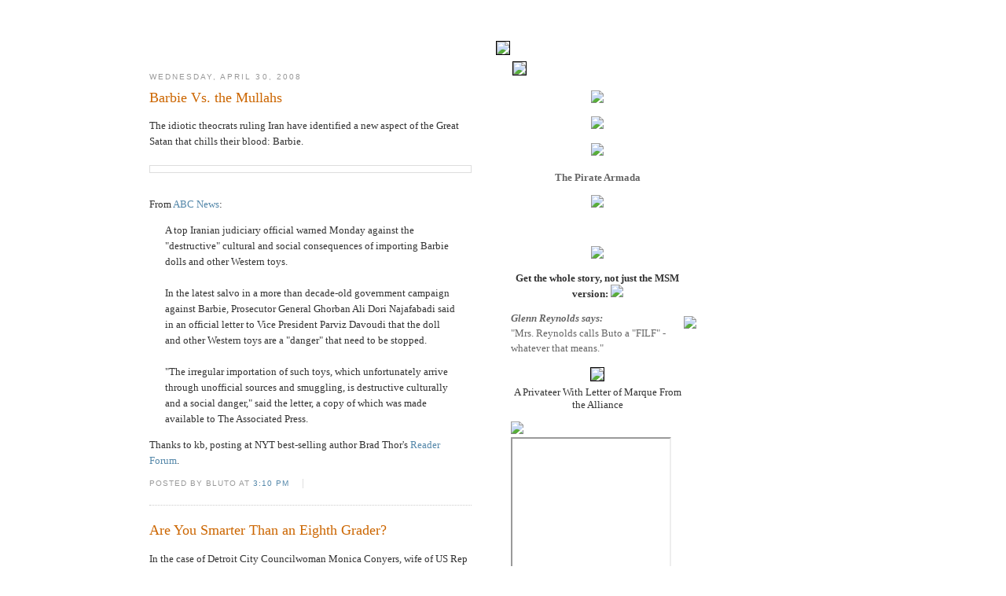

--- FILE ---
content_type: text/html; charset=UTF-8
request_url: https://dreadpundit.blogspot.com/2008/04/
body_size: 36998
content:
<!DOCTYPE html PUBLIC "-//W3C//DTD XHTML 1.0 Strict//EN" "http://www.w3.org/TR/xhtml1/DTD/xhtml1-strict.dtd">
<meta name="DC.Date.Valid.End" content="20050221">

<html xmlns="http://www.w3.org/1999/xhtml" xml:lang="en" lang="en"><head>
 <link rel="stylesheet" type="text/css" href="//cache.blogads.com/475687065/feed.css">
  <title>The Dread Pundit Bluto: 04/01/2008 - 05/01/2008</title>

  <script type="text/javascript">(function() { (function(){function b(g){this.t={};this.tick=function(h,m,f){var n=f!=void 0?f:(new Date).getTime();this.t[h]=[n,m];if(f==void 0)try{window.console.timeStamp("CSI/"+h)}catch(q){}};this.getStartTickTime=function(){return this.t.start[0]};this.tick("start",null,g)}var a;if(window.performance)var e=(a=window.performance.timing)&&a.responseStart;var p=e>0?new b(e):new b;window.jstiming={Timer:b,load:p};if(a){var c=a.navigationStart;c>0&&e>=c&&(window.jstiming.srt=e-c)}if(a){var d=window.jstiming.load;
c>0&&e>=c&&(d.tick("_wtsrt",void 0,c),d.tick("wtsrt_","_wtsrt",e),d.tick("tbsd_","wtsrt_"))}try{a=null,window.chrome&&window.chrome.csi&&(a=Math.floor(window.chrome.csi().pageT),d&&c>0&&(d.tick("_tbnd",void 0,window.chrome.csi().startE),d.tick("tbnd_","_tbnd",c))),a==null&&window.gtbExternal&&(a=window.gtbExternal.pageT()),a==null&&window.external&&(a=window.external.pageT,d&&c>0&&(d.tick("_tbnd",void 0,window.external.startE),d.tick("tbnd_","_tbnd",c))),a&&(window.jstiming.pt=a)}catch(g){}})();window.tickAboveFold=function(b){var a=0;if(b.offsetParent){do a+=b.offsetTop;while(b=b.offsetParent)}b=a;b<=750&&window.jstiming.load.tick("aft")};var k=!1;function l(){k||(k=!0,window.jstiming.load.tick("firstScrollTime"))}window.addEventListener?window.addEventListener("scroll",l,!1):window.attachEvent("onscroll",l);
 })();</script><script type="text/javascript">function a(){var b=window.location.href,c=b.split("?");switch(c.length){case 1:return b+"?m=1";case 2:return c[1].search("(^|&)m=")>=0?null:b+"&m=1";default:return null}}var d=navigator.userAgent;if(d.indexOf("Mobile")!=-1&&d.indexOf("WebKit")!=-1&&d.indexOf("iPad")==-1||d.indexOf("Opera Mini")!=-1||d.indexOf("IEMobile")!=-1){var e=a();e&&window.location.replace(e)};
</script><meta http-equiv="Content-Type" content="text/html; charset=UTF-8" />
<meta name="generator" content="Blogger" />
<link rel="icon" type="image/vnd.microsoft.icon" href="https://www.blogger.com/favicon.ico"/>
<link rel="alternate" type="application/atom+xml" title="The Dread Pundit Bluto - Atom" href="https://dreadpundit.blogspot.com/feeds/posts/default" />
<link rel="alternate" type="application/rss+xml" title="The Dread Pundit Bluto - RSS" href="https://dreadpundit.blogspot.com/feeds/posts/default?alt=rss" />
<link rel="service.post" type="application/atom+xml" title="The Dread Pundit Bluto - Atom" href="https://www.blogger.com/feeds/9994079/posts/default" />
<link rel="stylesheet" type="text/css" href="https://www.blogger.com/static/v1/v-css/1601750677-blog_controls.css"/>
<link rel="stylesheet" type="text/css" href="https://www.blogger.com/dyn-css/authorization.css?targetBlogID=9994079&zx=b454a372-a528-4711-b431-6f53b998b7f1"/>


  <style type="text/css">
/*
-----------------------------------------------
Blogger Template Style
Name:     Minima
Designer: Douglas Bowman
URL:      www.stopdesign.com
Date:     26 Feb 2004
----------------------------------------------- */


body {
  background:#fff;
  margin:0;
  padding:40px 20px;
  font:x-small Georgia,Serif;
  text-align:center;
  color:#333;
  font-size/* */:/**/small;
  font-size: /**/small;
  }
a:link {
  color:#58a;
  text-decoration:none;
  }
a:visited {
  color:#969;
  text-decoration:none;
  }
a:hover {
  color:#c60;
  text-decoration:underline;
  }
a img {
  border-width:0;
  }


/* Header
----------------------------------------------- */
<p>#header {
  width:900px;
  margin:0 auto 10px;
  <a href="http://dreadpundit.blogspot.com/"><img style="BORDER-RIGHT: #000000 1px solid; BORDER-TOP: #000000 1px solid; MARGIN: 2px; BORDER-LEFT: #000000 1px solid; BORDER-BOTTOM: #000000 1px solid" src="http://photos1.blogger.com/blogger/214/753/1600/1newheadliner.jpg" border="0" /></a>
  }


/* Content
----------------------------------------------- */
#content {
  width:900px;
  margin:0 auto;
  padding:0;
  text-align:left;
  }
#main {
  width:410px;
  float:left;
  }
#sidebar {
  width:220px;
  float:right;
  }
#sidebar2 {
  width:220px;
  float:right;
  }


/* Headings
----------------------------------------------- */
h2 {
  margin:1.5em 0 .75em;
  font:78%/1.4em "Trebuchet MS",Trebuchet,Arial,Verdana,Sans-serif;
  text-transform:uppercase;
  letter-spacing:.2em;
  color:#999;
  }


/* Posts
----------------------------------------------- */
.date-header {
  margin:1.5em 0 .5em;
  }
.post {
  margin:.5em 0 1.5em;
  border-bottom:1px dotted #ccc;
  padding-bottom:1.5em;
  }
.post-title {
  margin:.25em 0 0;
  padding:0 0 4px;
  font-size:140%;
  font-weight:normal;
  line-height:1.4em;
  color:#c60;
  }
.post-title a, .post-title a:visited, .post-title strong {
  display:block;
  text-decoration:none;
  color:#c60;
  font-weight:normal;
  }
.post-title strong, .post-title a:hover {
  color:#333;
  }
.post div {
  margin:0 0 .75em;
  line-height:1.6em;
  }
p.post-footer {
  margin:-.25em 0 0;
  color:#ccc;
  }
.post-footer em, .comment-link {
  font:78%/1.4em "Trebuchet MS",Trebuchet,Arial,Verdana,Sans-serif;
  text-transform:uppercase;
  letter-spacing:.1em;
  }
.post-footer em {
  font-style:normal;
  color:#999;
  margin-right:.6em;
  }
.comment-link {
  margin-left:.6em;
  }
.post img {
  padding:4px;
  border:1px solid #ddd;
  }
.post blockquote {
  margin:1em 20px;
  }
.post blockquote p {
  margin:.75em 0;
  }


/* Comments
----------------------------------------------- */
#comments h4 {
  margin:1em 0;
  font:bold 78%/1.6em "Trebuchet MS",Trebuchet,Arial,Verdana,Sans-serif;
  text-transform:uppercase;
  letter-spacing:.2em;
  color:#999;
  }
#comments h4 strong {
  font-size:130%;
  }
#comments-block {
  margin:1em 0 1.5em;
  line-height:1.6em;
  }
#comments-block dt {
  margin:.5em 0;
  }
#comments-block dd {
  margin:.25em 0 0;
  }
#comments-block dd.comment-timestamp {
  margin:-.25em 0 2em;
  font:78%/1.4em "Trebuchet MS",Trebuchet,Arial,Verdana,Sans-serif;
  text-transform:uppercase;
  letter-spacing:.1em;
  }
#comments-block dd p {
  margin:0 0 .75em;
  }
.deleted-comment {
  font-style:italic;
  color:gray;
  }


/* Sidebar Content
----------------------------------------------- */
#sidebar ul {
  margin:0 0 1.5em;
  padding:0 0 1.5em;
  border-bottom:1px dotted #ccc;
  list-style:none;
  }
#sidebar li {
  margin:0;
  padding:0 0 .25em 15px;
  text-indent:-15px;
  line-height:1.5em;
  }
#sidebar p {
  color:#666;
  line-height:1.5em;
  }


/* Profile
----------------------------------------------- */
#profile-container {
  margin:0 0 1.5em;
  border-bottom:1px dotted #ccc;
  padding-bottom:1.5em;
  }
.profile-datablock {
  margin:.5em 0 .5em;
  }
.profile-img {
  display:inline;
  }
.profile-img img {
  float:left;
  padding:4px;
  border:1px solid #ddd;
  margin:0 8px 3px 0;
  }
.profile-data {
  margin:0;
  font:bold 78%/1.6em "Trebuchet MS",Trebuchet,Arial,Verdana,Sans-serif;
  text-transform:uppercase;
  letter-spacing:.1em;
  }
.profile-data strong {
  display:none;
  }
.profile-textblock {
  margin:0 0 .5em;
  }
.profile-link {
  margin:0;
  font:78%/1.4em "Trebuchet MS",Trebuchet,Arial,Verdana,Sans-serif;
  text-transform:uppercase;
  letter-spacing:.1em;
  }
/* Sidebar2 Content
----------------------------------------------- */
#sidebar2 ul {
  margin:0 0 1.5em;
  padding:0 0 1.5em;
  border-bottom:1px dotted #ccc;
  list-style:none;
  }
#sidebar2 li {
  margin:0;
  padding:0 0 .25em 15px;
  text-indent:-15px;
  line-height:1.5em;
  }
#sidebar2 p {
  color:#666;
  line-height:1.5em;
  }


/* Profile
----------------------------------------------- */
#profile-container {
  margin:0 0 1.5em;
  border-bottom:1px dotted #ccc;
  padding-bottom:1.5em;
  }
.profile-datablock {
  margin:.5em 0 .5em;
  }
.profile-img {
  display:inline;
  }
.profile-img img {
  float:left;
  padding:4px;
  border:1px solid #ddd;
  margin:0 8px 3px 0;
  }
.profile-data {
  margin:0;
  font:bold 78%/1.6em "Trebuchet MS",Trebuchet,Arial,Verdana,Sans-serif;
  text-transform:uppercase;
  letter-spacing:.1em;
  }
.profile-data strong {
  display:none;
  }
.profile-textblock {
  margin:0 0 .5em;
  }
.profile-link {
  margin:0;
  font:78%/1.4em "Trebuchet MS",Trebuchet,Arial,Verdana,Sans-serif;
  text-transform:uppercase;
  letter-spacing:.1em;
  }



/* Footer
----------------------------------------------- */
#footer {
  width:660px;
  clear:both;
  margin:0 auto;
  }
#footer hr {
  display:none;
  }
#footer p {
  margin:0;
  padding-top:15px;
  font:78%/1.6em "Trebuchet MS",Trebuchet,Verdana,Sans-serif;
  text-transform:uppercase;
  letter-spacing:.1em;
  }
  </style>

<meta name='google-adsense-platform-account' content='ca-host-pub-1556223355139109'/>
<meta name='google-adsense-platform-domain' content='blogspot.com'/>

<!-- data-ad-client=ca-pub-0833178664368858 -->
<!-- --><style type="text/css">@import url(//www.blogger.com/static/v1/v-css/navbar/3334278262-classic.css);
div.b-mobile {display:none;}
</style>

</head>

<body><script type="text/javascript">
    function setAttributeOnload(object, attribute, val) {
      if(window.addEventListener) {
        window.addEventListener('load',
          function(){ object[attribute] = val; }, false);
      } else {
        window.attachEvent('onload', function(){ object[attribute] = val; });
      }
    }
  </script>
<div id="navbar-iframe-container"></div>
<script type="text/javascript" src="https://apis.google.com/js/platform.js"></script>
<script type="text/javascript">
      gapi.load("gapi.iframes:gapi.iframes.style.bubble", function() {
        if (gapi.iframes && gapi.iframes.getContext) {
          gapi.iframes.getContext().openChild({
              url: 'https://www.blogger.com/navbar/9994079?origin\x3dhttps://dreadpundit.blogspot.com',
              where: document.getElementById("navbar-iframe-container"),
              id: "navbar-iframe"
          });
        }
      });
    </script> 
<style type="text/css"> #b-navbar {   height:0px;   visibility:hidden;   display:none   } </style>
<div id="header">

 <a href="http://dreadpundit.blogspot.com/"><img style="BORDER-RIGHT: #000000 1px solid; BORDER-TOP: #000000 1px solid; MARGIN: 2px; BORDER-LEFT: #000000 1px solid; BORDER-BOTTOM: #000000 1px solid" src="//photos1.blogger.com/blogger/214/753/1600/1newheadliner.jpg" border="0"></a></div>

<!-- Begin #content -->
<div id="content">


<!-- Begin #main -->
<div id="main"><div id="main2">





  <h2 class="date-header">Wednesday, April 30, 2008</h2>
      

  
     
  <!-- Begin .post -->
  <div class="post"><a name="3067870916584329551"></a>
         
    <h3 class="post-title">
	 
	 Barbie Vs. the Mullahs
	 
    </h3>
    

	         <div class="post-body">
	<div>
      <div style="clear:both;"></div>The idiotic theocrats ruling Iran have identified a new aspect of the Great Satan that chills their blood: Barbie.<br /><br /><a href="https://blogger.googleusercontent.com/img/b/R29vZ2xl/AVvXsEjJ2OWXT44jcRqFuJbldTM-piCxNEa588EKIj_DPmtwjFp8SoRH67c0MffyjwWmflYd9wr0Yk-qWCXZwQpX3tstMRwbGFaqGMtBAhn-Z4OpvIaYErfECuRUxyHKJc5xL4exzz8cTw/s1600-h/1EvilBarbie.jpg"><img style="display:block; margin:0px auto 10px; text-align:center;cursor:pointer; cursor:hand;" src="https://blogger.googleusercontent.com/img/b/R29vZ2xl/AVvXsEjJ2OWXT44jcRqFuJbldTM-piCxNEa588EKIj_DPmtwjFp8SoRH67c0MffyjwWmflYd9wr0Yk-qWCXZwQpX3tstMRwbGFaqGMtBAhn-Z4OpvIaYErfECuRUxyHKJc5xL4exzz8cTw/s320/1EvilBarbie.jpg" border="0" alt=""id="BLOGGER_PHOTO_ID_5195117925944510738" /></a><br />From <a href="http://tinyurl.com/48fj8q">ABC News</a>:<blockquote>A top Iranian judiciary official warned Monday against the "destructive" cultural and social consequences of importing Barbie dolls and other Western toys. <br /><br />In the latest salvo in a more than decade-old government campaign against Barbie, Prosecutor General Ghorban Ali Dori Najafabadi said in an official letter to Vice President Parviz Davoudi that the doll and other Western toys are a "danger" that need to be stopped.<br /><br />"The irregular importation of such toys, which unfortunately arrive through unofficial sources and smuggling, is destructive culturally and a social danger," said the letter, a copy of which was made available to The Associated Press.</blockquote>Thanks to kb, posting at NYT best-selling author Brad Thor's <a href="http://bradthor.com/forum/">Reader Forum</a>.<div style="clear:both; padding-bottom:0.25em"></div>
    </div>
    </div>
    
    <p class="post-footer">
      <em>posted by Bluto at <a href="http://dreadpundit.blogspot.com/2008/04/barbie-vs-mullahs.html" title="permanent link">3:10 PM</a></em>
      

<a class="comment-link" href="http://www.haloscan.com/comments/bluto37/3067870916584329551/" title="Comment" onclick="HaloScan('3067870916584329551'); return false;"><script type="text/javascript">postCount('3067870916584329551'); </script></a> | <a class="comment-link" href="http://www.haloscan.com/tb/bluto37/3067870916584329551/" title="Trackback" onclick="HaloScanTB('3067870916584329551'); return false;"><script type="text/javascript">postCountTB('3067870916584329551'); </script></a>
<!-- Trackback autodiscovery code
<rdf:RDF xmlns:rdf="http://www.w3.org/1999/02/22-rdf-syntax-ns#"
	 xmlns:dc="http://purl.org/dc/elements/1.1/"
	 xmlns:trackback="http://madskills.com/public/xml/rss/module/trackback/">
<rdf:Description
	 rdf:about="http://dreadpundit.blogspot.com/2008/04/barbie-vs-mullahs.html"
	 dc:identified="http://dreadpundit.blogspot.com/2008/04/barbie-vs-mullahs.html"
	 dc:title="Barbie Vs. the Mullahs"
	 trackback:ping="http://haloscan.com/tb/bluto37/3067870916584329551" />
</rdf:RDF>
-->

  <span class="item-action"><a href="https://www.blogger.com/email-post/9994079/3067870916584329551" title="Email Post"><img class="icon-action" alt="" src="https://resources.blogblog.com/img/icon18_email.gif" height="13" width="18"/></a></span><span class="item-control blog-admin pid-1369691070"><a style="border:none;" href="https://www.blogger.com/post-edit.g?blogID=9994079&postID=3067870916584329551&from=pencil" title="Edit Post"><img class="icon-action" alt="" src="https://resources.blogblog.com/img/icon18_edit_allbkg.gif" height="18" width="18"></a></span>
    </p>
  
  </div>
  <!-- End .post -->
  
  
  
  <!-- Begin #comments -->
 

  <!-- End #comments -->



    

  
     
  <!-- Begin .post -->
  <div class="post"><a name="2361670034292574001"></a>
         
    <h3 class="post-title">
	 
	 Are You Smarter Than an Eighth Grader?
	 
    </h3>
    

	         <div class="post-body">
	<div>
      <div style="clear:both;"></div>In the case of Detroit City Councilwoman Monica Conyers, wife of US Rep John Conyers, the answer is, "No."<br /><br /><center><object width="425" height="355"><param name="movie" value="//www.youtube.com/v/yiogXT9xZBQ&amp;hl=en"></param><param name="wmode" value="transparent"></param><embed src="//www.youtube.com/v/yiogXT9xZBQ&amp;hl=en" type="application/x-shockwave-flash" wmode="transparent" width="350" height="285"></embed></object></center><br /><br />Thanks to Stable Hand of <a href="http://mypetjawa.mu.nu/">The Jawa Report</a>.<div style="clear:both; padding-bottom:0.25em"></div>
    </div>
    </div>
    
    <p class="post-footer">
      <em>posted by Bluto at <a href="http://dreadpundit.blogspot.com/2008/04/are-you-smarter-than-eighth-grader.html" title="permanent link">11:04 AM</a></em>
      

<a class="comment-link" href="http://www.haloscan.com/comments/bluto37/2361670034292574001/" title="Comment" onclick="HaloScan('2361670034292574001'); return false;"><script type="text/javascript">postCount('2361670034292574001'); </script></a> | <a class="comment-link" href="http://www.haloscan.com/tb/bluto37/2361670034292574001/" title="Trackback" onclick="HaloScanTB('2361670034292574001'); return false;"><script type="text/javascript">postCountTB('2361670034292574001'); </script></a>
<!-- Trackback autodiscovery code
<rdf:RDF xmlns:rdf="http://www.w3.org/1999/02/22-rdf-syntax-ns#"
	 xmlns:dc="http://purl.org/dc/elements/1.1/"
	 xmlns:trackback="http://madskills.com/public/xml/rss/module/trackback/">
<rdf:Description
	 rdf:about="http://dreadpundit.blogspot.com/2008/04/are-you-smarter-than-eighth-grader.html"
	 dc:identified="http://dreadpundit.blogspot.com/2008/04/are-you-smarter-than-eighth-grader.html"
	 dc:title="Are You Smarter Than an Eighth Grader?"
	 trackback:ping="http://haloscan.com/tb/bluto37/2361670034292574001" />
</rdf:RDF>
-->

  <span class="item-action"><a href="https://www.blogger.com/email-post/9994079/2361670034292574001" title="Email Post"><img class="icon-action" alt="" src="https://resources.blogblog.com/img/icon18_email.gif" height="13" width="18"/></a></span><span class="item-control blog-admin pid-1369691070"><a style="border:none;" href="https://www.blogger.com/post-edit.g?blogID=9994079&postID=2361670034292574001&from=pencil" title="Edit Post"><img class="icon-action" alt="" src="https://resources.blogblog.com/img/icon18_edit_allbkg.gif" height="18" width="18"></a></span>
    </p>
  
  </div>
  <!-- End .post -->
  
  
  
  <!-- Begin #comments -->
 

  <!-- End #comments -->




  <h2 class="date-header">Tuesday, April 29, 2008</h2>
      

  
     
  <!-- Begin .post -->
  <div class="post"><a name="7228773905036190929"></a>
         
    <h3 class="post-title">
	 
	 Martha Raddatz: Evil or Retarded?
	 
    </h3>
    

	         <div class="post-body">
	<div>
      <div style="clear:both;"></div>Trick question: both; she typifies the absence of ethics and low level of intelligence of "journalists" in America today. <br /><br />Here she is being obnoxious to, and getting spanked by, President Bush at his news conference this morning.<br /><br /><center><object classid="clsid:D27CDB6E-AE6D-11cf-96B8-444553540000" width="390" height="320" id="Redlasso"><param name="movie" value="//media.redlasso.com/xdrive/WEB/vidplayer_1b/redlasso_player_b1b_deploy.swf"><param name="flashvars" value="embedId=12e1fde7-8a48-4c0a-8094-a19e3042fe84" /><param name="allowScriptAccess" value="always" /><param name="allowFullScreen" value="true" /><embed src="//media.redlasso.com/xdrive/WEB/vidplayer_1b/redlasso_player_b1b_deploy.swf" flashvars="embedId=12e1fde7-8a48-4c0a-8094-a19e3042fe84" width="390" height="320" type="application/x-shockwave-flash" allowscriptaccess="always" allowfullscreen="true" name="Redlasso"></embed></object></center><br /><br />Thanks to Captain Ed of <a href="http://hotair.com/archives/2008/04/29/video-bush-erupts-against-attention-deficit-media/">Hot Air</a>.<div style="clear:both; padding-bottom:0.25em"></div>
    </div>
    </div>
    
    <p class="post-footer">
      <em>posted by Bluto at <a href="http://dreadpundit.blogspot.com/2008/04/martha-raddatz-evil-or-retarded.html" title="permanent link">2:03 PM</a></em>
      

<a class="comment-link" href="http://www.haloscan.com/comments/bluto37/7228773905036190929/" title="Comment" onclick="HaloScan('7228773905036190929'); return false;"><script type="text/javascript">postCount('7228773905036190929'); </script></a> | <a class="comment-link" href="http://www.haloscan.com/tb/bluto37/7228773905036190929/" title="Trackback" onclick="HaloScanTB('7228773905036190929'); return false;"><script type="text/javascript">postCountTB('7228773905036190929'); </script></a>
<!-- Trackback autodiscovery code
<rdf:RDF xmlns:rdf="http://www.w3.org/1999/02/22-rdf-syntax-ns#"
	 xmlns:dc="http://purl.org/dc/elements/1.1/"
	 xmlns:trackback="http://madskills.com/public/xml/rss/module/trackback/">
<rdf:Description
	 rdf:about="http://dreadpundit.blogspot.com/2008/04/martha-raddatz-evil-or-retarded.html"
	 dc:identified="http://dreadpundit.blogspot.com/2008/04/martha-raddatz-evil-or-retarded.html"
	 dc:title="Martha Raddatz: Evil or Retarded?"
	 trackback:ping="http://haloscan.com/tb/bluto37/7228773905036190929" />
</rdf:RDF>
-->

  <span class="item-action"><a href="https://www.blogger.com/email-post/9994079/7228773905036190929" title="Email Post"><img class="icon-action" alt="" src="https://resources.blogblog.com/img/icon18_email.gif" height="13" width="18"/></a></span><span class="item-control blog-admin pid-1369691070"><a style="border:none;" href="https://www.blogger.com/post-edit.g?blogID=9994079&postID=7228773905036190929&from=pencil" title="Edit Post"><img class="icon-action" alt="" src="https://resources.blogblog.com/img/icon18_edit_allbkg.gif" height="18" width="18"></a></span>
    </p>
  
  </div>
  <!-- End .post -->
  
  
  
  <!-- Begin #comments -->
 

  <!-- End #comments -->




  <h2 class="date-header">Monday, April 28, 2008</h2>
      

  
     
  <!-- Begin .post -->
  <div class="post"><a name="264678005097994654"></a>
         
    <h3 class="post-title">
	 
	 Domestic Enemy: Ian Murphy of the Buffalo Beast
	 
    </h3>
    

	         <div class="post-body">
	<div>
      <div style="clear:both;"></div>I won't link directly to Ian Murphy's psychotic rant; here's <a href="http://patdollard.com/2008/04/left-blog-fuck-the-troops-so-4000-rubes-are-dead-cry-me-a-tigris/">a link</a> to Pat Dollard's story about this oxygen thief.<br /><br />Here's an excerpt of Murphy's hate speech:<blockquote><center><strong>Fuck the Troops</strong></center><br />So, 4000 rubes are dead. Cry me the Tigris. Another 30,000 have been seriously wounded. Boo fucking hoo. They got what they asked for—and cool robotic limbs, too.<br /><br />Likely, just reading the above paragraph made you uncomfortable. But why? <br /><br />The benevolence of America’s “troops” is sacrosanct. Questioning their rectitude simply isn’t done. It’s the forbidden zone. We may rail against this tragic war, but our soldiers are lauded by all as saints. Why? They volunteered to partake in this savage idiocy, and for this they deserve our utmost respect? I think not.</blockquote>Murphy, who admits to being a junky as recently as 2003, follows up this offensive tripe with the standard leftist diatribe explaining why Amerikkka is evil and deserves everything the poor, oppressed jihadis choose to give her. Sounds just like Obama's "pastor."<br /><br />Is this a signal from the Buffalo Beast, an "alternative" media online newspaper that the Left has decided to drop the mask of pretending to support our soldiers? Could be, the strain has been showing lately.<br /><br />Thanks to Dr. Rusty Shackleford of <a href="http://mypetjawa.mu.nu/archives/192496.php">The Jawa Report</a>.<div style="clear:both; padding-bottom:0.25em"></div>
    </div>
    </div>
    
    <p class="post-footer">
      <em>posted by Bluto at <a href="http://dreadpundit.blogspot.com/2008/04/domestic-enemy-ian-murphy-of-buffalo.html" title="permanent link">3:55 PM</a></em>
      

<a class="comment-link" href="http://www.haloscan.com/comments/bluto37/264678005097994654/" title="Comment" onclick="HaloScan('264678005097994654'); return false;"><script type="text/javascript">postCount('264678005097994654'); </script></a> | <a class="comment-link" href="http://www.haloscan.com/tb/bluto37/264678005097994654/" title="Trackback" onclick="HaloScanTB('264678005097994654'); return false;"><script type="text/javascript">postCountTB('264678005097994654'); </script></a>
<!-- Trackback autodiscovery code
<rdf:RDF xmlns:rdf="http://www.w3.org/1999/02/22-rdf-syntax-ns#"
	 xmlns:dc="http://purl.org/dc/elements/1.1/"
	 xmlns:trackback="http://madskills.com/public/xml/rss/module/trackback/">
<rdf:Description
	 rdf:about="http://dreadpundit.blogspot.com/2008/04/domestic-enemy-ian-murphy-of-buffalo.html"
	 dc:identified="http://dreadpundit.blogspot.com/2008/04/domestic-enemy-ian-murphy-of-buffalo.html"
	 dc:title="Domestic Enemy: Ian Murphy of the Buffalo Beast"
	 trackback:ping="http://haloscan.com/tb/bluto37/264678005097994654" />
</rdf:RDF>
-->

  <span class="item-action"><a href="https://www.blogger.com/email-post/9994079/264678005097994654" title="Email Post"><img class="icon-action" alt="" src="https://resources.blogblog.com/img/icon18_email.gif" height="13" width="18"/></a></span><span class="item-control blog-admin pid-1369691070"><a style="border:none;" href="https://www.blogger.com/post-edit.g?blogID=9994079&postID=264678005097994654&from=pencil" title="Edit Post"><img class="icon-action" alt="" src="https://resources.blogblog.com/img/icon18_edit_allbkg.gif" height="18" width="18"></a></span>
    </p>
  
  </div>
  <!-- End .post -->
  
  
  
  <!-- Begin #comments -->
 

  <!-- End #comments -->



    

  
     
  <!-- Begin .post -->
  <div class="post"><a name="2995165962984644476"></a>
         
    <h3 class="post-title">
	 
	 10 Norks Neutralized in Syrian Nuke Attack?
	 
    </h3>
    

	         <div class="post-body">
	<div>
      <div style="clear:both;"></div>Ten North Koreans may have been killed in the Israeli airstrike against Syria's nuclear plant last September.<br /><br />Bloomberg bases <a href="http://tinyurl.com/5858d9">this report</a> on a Japanese language news site:<blockquote>The 10 people, whose remains were cremated and returned to North Korea in October, had been helping with the construction of a nuclear reactor in Syria, Japan's public broadcaster said. Some North Koreans probably survived the air attack, NHK said.</blockquote>Eh, that's a shame.<div style="clear:both; padding-bottom:0.25em"></div>
    </div>
    </div>
    
    <p class="post-footer">
      <em>posted by Bluto at <a href="http://dreadpundit.blogspot.com/2008/04/10-norks-neutralized-in-syrian-nuke.html" title="permanent link">10:56 AM</a></em>
      

<a class="comment-link" href="http://www.haloscan.com/comments/bluto37/2995165962984644476/" title="Comment" onclick="HaloScan('2995165962984644476'); return false;"><script type="text/javascript">postCount('2995165962984644476'); </script></a> | <a class="comment-link" href="http://www.haloscan.com/tb/bluto37/2995165962984644476/" title="Trackback" onclick="HaloScanTB('2995165962984644476'); return false;"><script type="text/javascript">postCountTB('2995165962984644476'); </script></a>
<!-- Trackback autodiscovery code
<rdf:RDF xmlns:rdf="http://www.w3.org/1999/02/22-rdf-syntax-ns#"
	 xmlns:dc="http://purl.org/dc/elements/1.1/"
	 xmlns:trackback="http://madskills.com/public/xml/rss/module/trackback/">
<rdf:Description
	 rdf:about="http://dreadpundit.blogspot.com/2008/04/10-norks-neutralized-in-syrian-nuke.html"
	 dc:identified="http://dreadpundit.blogspot.com/2008/04/10-norks-neutralized-in-syrian-nuke.html"
	 dc:title="10 Norks Neutralized in Syrian Nuke Attack?"
	 trackback:ping="http://haloscan.com/tb/bluto37/2995165962984644476" />
</rdf:RDF>
-->

  <span class="item-action"><a href="https://www.blogger.com/email-post/9994079/2995165962984644476" title="Email Post"><img class="icon-action" alt="" src="https://resources.blogblog.com/img/icon18_email.gif" height="13" width="18"/></a></span><span class="item-control blog-admin pid-1369691070"><a style="border:none;" href="https://www.blogger.com/post-edit.g?blogID=9994079&postID=2995165962984644476&from=pencil" title="Edit Post"><img class="icon-action" alt="" src="https://resources.blogblog.com/img/icon18_edit_allbkg.gif" height="18" width="18"></a></span>
    </p>
  
  </div>
  <!-- End .post -->
  
  
  
  <!-- Begin #comments -->
 

  <!-- End #comments -->




  <h2 class="date-header">Sunday, April 27, 2008</h2>
      

  
     
  <!-- Begin .post -->
  <div class="post"><a name="8366737300517872828"></a>
         
    <h3 class="post-title">
	 
	 Report: Iranians Holding Brit Hostages
	 
    </h3>
    

	         <div class="post-body">
	<div>
      <div style="clear:both;"></div>From the <a href="http://tinyurl.com/6p28of">Timesonline</a>:<blockquote>Five British hostages who were kidnapped in Iraq almost a year ago are being held inside Iran by Revolutionary Guards, according to two separate sources in the Middle East and London. <br /><br />The hostages were handed over to the Revolutionary Guards by their Iraqi kidnappers last November, the sources believe. One of the sources said they were being held in the western Iranian city of Hamadan.</blockquote>If true, it should surprise no one that a regime so barbaric and debased that it came to power violating the most basic traditions of diplomacy would commit such an act.<br /><br />Nor should it surprise anyone that the Iranian theocrats were stupid enough to let their perfidy be exposed.<div style="clear:both; padding-bottom:0.25em"></div>
    </div>
    </div>
    
    <p class="post-footer">
      <em>posted by Bluto at <a href="http://dreadpundit.blogspot.com/2008/04/report-iranians-holding-brit-hostages.html" title="permanent link">11:54 AM</a></em>
      

<a class="comment-link" href="http://www.haloscan.com/comments/bluto37/8366737300517872828/" title="Comment" onclick="HaloScan('8366737300517872828'); return false;"><script type="text/javascript">postCount('8366737300517872828'); </script></a> | <a class="comment-link" href="http://www.haloscan.com/tb/bluto37/8366737300517872828/" title="Trackback" onclick="HaloScanTB('8366737300517872828'); return false;"><script type="text/javascript">postCountTB('8366737300517872828'); </script></a>
<!-- Trackback autodiscovery code
<rdf:RDF xmlns:rdf="http://www.w3.org/1999/02/22-rdf-syntax-ns#"
	 xmlns:dc="http://purl.org/dc/elements/1.1/"
	 xmlns:trackback="http://madskills.com/public/xml/rss/module/trackback/">
<rdf:Description
	 rdf:about="http://dreadpundit.blogspot.com/2008/04/report-iranians-holding-brit-hostages.html"
	 dc:identified="http://dreadpundit.blogspot.com/2008/04/report-iranians-holding-brit-hostages.html"
	 dc:title="Report: Iranians Holding Brit Hostages"
	 trackback:ping="http://haloscan.com/tb/bluto37/8366737300517872828" />
</rdf:RDF>
-->

  <span class="item-action"><a href="https://www.blogger.com/email-post/9994079/8366737300517872828" title="Email Post"><img class="icon-action" alt="" src="https://resources.blogblog.com/img/icon18_email.gif" height="13" width="18"/></a></span><span class="item-control blog-admin pid-1369691070"><a style="border:none;" href="https://www.blogger.com/post-edit.g?blogID=9994079&postID=8366737300517872828&from=pencil" title="Edit Post"><img class="icon-action" alt="" src="https://resources.blogblog.com/img/icon18_edit_allbkg.gif" height="18" width="18"></a></span>
    </p>
  
  </div>
  <!-- End .post -->
  
  
  
  <!-- Begin #comments -->
 

  <!-- End #comments -->



    

  
     
  <!-- Begin .post -->
  <div class="post"><a name="8761642669786585316"></a>
         
    <h3 class="post-title">
	 
	 Sunday Morning Gobbledygook
	 
    </h3>
    

	         <div class="post-body">
	<div>
      <div style="clear:both;"></div>TIM RUSSERT: "But Michigan and Florida are swing states."<br /><br />HOWARD DEAN: "They're very important states, but they're not more important than anyone else."<div style="clear:both; padding-bottom:0.25em"></div>
    </div>
    </div>
    
    <p class="post-footer">
      <em>posted by Bluto at <a href="http://dreadpundit.blogspot.com/2008/04/sunday-morning-gobbledygook.html" title="permanent link">10:40 AM</a></em>
      

<a class="comment-link" href="http://www.haloscan.com/comments/bluto37/8761642669786585316/" title="Comment" onclick="HaloScan('8761642669786585316'); return false;"><script type="text/javascript">postCount('8761642669786585316'); </script></a> | <a class="comment-link" href="http://www.haloscan.com/tb/bluto37/8761642669786585316/" title="Trackback" onclick="HaloScanTB('8761642669786585316'); return false;"><script type="text/javascript">postCountTB('8761642669786585316'); </script></a>
<!-- Trackback autodiscovery code
<rdf:RDF xmlns:rdf="http://www.w3.org/1999/02/22-rdf-syntax-ns#"
	 xmlns:dc="http://purl.org/dc/elements/1.1/"
	 xmlns:trackback="http://madskills.com/public/xml/rss/module/trackback/">
<rdf:Description
	 rdf:about="http://dreadpundit.blogspot.com/2008/04/sunday-morning-gobbledygook.html"
	 dc:identified="http://dreadpundit.blogspot.com/2008/04/sunday-morning-gobbledygook.html"
	 dc:title="Sunday Morning Gobbledygook"
	 trackback:ping="http://haloscan.com/tb/bluto37/8761642669786585316" />
</rdf:RDF>
-->

  <span class="item-action"><a href="https://www.blogger.com/email-post/9994079/8761642669786585316" title="Email Post"><img class="icon-action" alt="" src="https://resources.blogblog.com/img/icon18_email.gif" height="13" width="18"/></a></span><span class="item-control blog-admin pid-1369691070"><a style="border:none;" href="https://www.blogger.com/post-edit.g?blogID=9994079&postID=8761642669786585316&from=pencil" title="Edit Post"><img class="icon-action" alt="" src="https://resources.blogblog.com/img/icon18_edit_allbkg.gif" height="18" width="18"></a></span>
    </p>
  
  </div>
  <!-- End .post -->
  
  
  
  <!-- Begin #comments -->
 

  <!-- End #comments -->



    

  
     
  <!-- Begin .post -->
  <div class="post"><a name="1286839197902927891"></a>
         
    <h3 class="post-title">
	 
	 Sunday Funny
	 
    </h3>
    

	         <div class="post-body">
	<div>
      <div style="clear:both;"></div><a href="https://blogger.googleusercontent.com/img/b/R29vZ2xl/AVvXsEhbd42Gn3MEIJfaEuheq7FPTEM9Bd7s6vZkch7YsUp7Snv7ED22s6c8CDRnh79j7-uc2FOv6ABATFIfckP8pwtHilLXtkpTQXqzLk4nteLzcYEPgPXD9ZlrjdineK3Y7DqSNktXvw/s1600-h/drybones120.gif"><img style="float:left; margin:0 10px 10px 0;cursor:pointer; cursor:hand;" src="https://blogger.googleusercontent.com/img/b/R29vZ2xl/AVvXsEhbd42Gn3MEIJfaEuheq7FPTEM9Bd7s6vZkch7YsUp7Snv7ED22s6c8CDRnh79j7-uc2FOv6ABATFIfckP8pwtHilLXtkpTQXqzLk4nteLzcYEPgPXD9ZlrjdineK3Y7DqSNktXvw/s320/drybones120.gif" border="0" alt=""id="BLOGGER_PHOTO_ID_5193776122326665474" /></a><br /><br /><br /><br /><br /><br />From <a href="http://drybonesblog.blogspot.com/">the Dry Bones Blog</a>.<div style="clear:both; padding-bottom:0.25em"></div>
    </div>
    </div>
    
    <p class="post-footer">
      <em>posted by Bluto at <a href="http://dreadpundit.blogspot.com/2008/04/sunday-funny_27.html" title="permanent link">12:23 AM</a></em>
      

<a class="comment-link" href="http://www.haloscan.com/comments/bluto37/1286839197902927891/" title="Comment" onclick="HaloScan('1286839197902927891'); return false;"><script type="text/javascript">postCount('1286839197902927891'); </script></a> | <a class="comment-link" href="http://www.haloscan.com/tb/bluto37/1286839197902927891/" title="Trackback" onclick="HaloScanTB('1286839197902927891'); return false;"><script type="text/javascript">postCountTB('1286839197902927891'); </script></a>
<!-- Trackback autodiscovery code
<rdf:RDF xmlns:rdf="http://www.w3.org/1999/02/22-rdf-syntax-ns#"
	 xmlns:dc="http://purl.org/dc/elements/1.1/"
	 xmlns:trackback="http://madskills.com/public/xml/rss/module/trackback/">
<rdf:Description
	 rdf:about="http://dreadpundit.blogspot.com/2008/04/sunday-funny_27.html"
	 dc:identified="http://dreadpundit.blogspot.com/2008/04/sunday-funny_27.html"
	 dc:title="Sunday Funny"
	 trackback:ping="http://haloscan.com/tb/bluto37/1286839197902927891" />
</rdf:RDF>
-->

  <span class="item-action"><a href="https://www.blogger.com/email-post/9994079/1286839197902927891" title="Email Post"><img class="icon-action" alt="" src="https://resources.blogblog.com/img/icon18_email.gif" height="13" width="18"/></a></span><span class="item-control blog-admin pid-1369691070"><a style="border:none;" href="https://www.blogger.com/post-edit.g?blogID=9994079&postID=1286839197902927891&from=pencil" title="Edit Post"><img class="icon-action" alt="" src="https://resources.blogblog.com/img/icon18_edit_allbkg.gif" height="18" width="18"></a></span>
    </p>
  
  </div>
  <!-- End .post -->
  
  
  
  <!-- Begin #comments -->
 

  <!-- End #comments -->




  <h2 class="date-header">Saturday, April 26, 2008</h2>
      

  
     
  <!-- Begin .post -->
  <div class="post"><a name="7139910024926381978"></a>
         
    <h3 class="post-title">
	 
	 Oh, a Wiseguy, Eh?
	 
    </h3>
    

	         <div class="post-body">
	<div>
      <div style="clear:both;"></div>Nyuk-nyuk-nyuk...whoopwhoopwhoopwhoopwhoop - Don Olbermann Corleone proposes that the mouthy broad currently troubling the Democratti Families be whacked:<br /><br /><center><object width="349" height="291"><param name="movie" value="//www.youtube.com/v/OSvyehX1Y08&amp;hl=en"></param><param name="wmode" value="transparent"></param><embed src="//www.youtube.com/v/OSvyehX1Y08&amp;hl=en" type="application/x-shockwave-flash" wmode="transparent" width="349" height="291"></embed></object></center><br /><br />Thanks to <a href="http://directorblue.blogspot.com/2008/04/olbermann-someone-should-take-out.html">Director Blue</a>.<br /><br />Hat tip: larwyn.<div style="clear:both; padding-bottom:0.25em"></div>
    </div>
    </div>
    
    <p class="post-footer">
      <em>posted by Bluto at <a href="http://dreadpundit.blogspot.com/2008/04/oh-wiseguy-eh.html" title="permanent link">4:09 PM</a></em>
      

<a class="comment-link" href="http://www.haloscan.com/comments/bluto37/7139910024926381978/" title="Comment" onclick="HaloScan('7139910024926381978'); return false;"><script type="text/javascript">postCount('7139910024926381978'); </script></a> | <a class="comment-link" href="http://www.haloscan.com/tb/bluto37/7139910024926381978/" title="Trackback" onclick="HaloScanTB('7139910024926381978'); return false;"><script type="text/javascript">postCountTB('7139910024926381978'); </script></a>
<!-- Trackback autodiscovery code
<rdf:RDF xmlns:rdf="http://www.w3.org/1999/02/22-rdf-syntax-ns#"
	 xmlns:dc="http://purl.org/dc/elements/1.1/"
	 xmlns:trackback="http://madskills.com/public/xml/rss/module/trackback/">
<rdf:Description
	 rdf:about="http://dreadpundit.blogspot.com/2008/04/oh-wiseguy-eh.html"
	 dc:identified="http://dreadpundit.blogspot.com/2008/04/oh-wiseguy-eh.html"
	 dc:title="Oh, a Wiseguy, Eh?"
	 trackback:ping="http://haloscan.com/tb/bluto37/7139910024926381978" />
</rdf:RDF>
-->

  <span class="item-action"><a href="https://www.blogger.com/email-post/9994079/7139910024926381978" title="Email Post"><img class="icon-action" alt="" src="https://resources.blogblog.com/img/icon18_email.gif" height="13" width="18"/></a></span><span class="item-control blog-admin pid-1369691070"><a style="border:none;" href="https://www.blogger.com/post-edit.g?blogID=9994079&postID=7139910024926381978&from=pencil" title="Edit Post"><img class="icon-action" alt="" src="https://resources.blogblog.com/img/icon18_edit_allbkg.gif" height="18" width="18"></a></span>
    </p>
  
  </div>
  <!-- End .post -->
  
  
  
  <!-- Begin #comments -->
 

  <!-- End #comments -->



    

  
     
  <!-- Begin .post -->
  <div class="post"><a name="6520681460293679459"></a>
         
    <h3 class="post-title">
	 
	 Professor JDAM Explains It All
	 
    </h3>
    

	         <div class="post-body">
	<div>
      <div style="clear:both;"></div>Iraqi insurgents learn the finer points of the consequences of potshotting troops who can call in air support from Dr. JDAM.<br /><br /><center><object width="347" height="285"><param name="movie" value="//www.liveleak.com/e/389_1209164550"></param><param name="wmode" value="transparent"></param><embed src="//www.liveleak.com/e/389_1209164550" type="application/x-shockwave-flash" wmode="transparent" width="347" height="285"></embed></object></center><br /><br />"Yeah, fuck with us again, bitch."<div style="clear:both; padding-bottom:0.25em"></div>
    </div>
    </div>
    
    <p class="post-footer">
      <em>posted by Bluto at <a href="http://dreadpundit.blogspot.com/2008/04/professor-jdam-explains-it-all.html" title="permanent link">2:14 PM</a></em>
      

<a class="comment-link" href="http://www.haloscan.com/comments/bluto37/6520681460293679459/" title="Comment" onclick="HaloScan('6520681460293679459'); return false;"><script type="text/javascript">postCount('6520681460293679459'); </script></a> | <a class="comment-link" href="http://www.haloscan.com/tb/bluto37/6520681460293679459/" title="Trackback" onclick="HaloScanTB('6520681460293679459'); return false;"><script type="text/javascript">postCountTB('6520681460293679459'); </script></a>
<!-- Trackback autodiscovery code
<rdf:RDF xmlns:rdf="http://www.w3.org/1999/02/22-rdf-syntax-ns#"
	 xmlns:dc="http://purl.org/dc/elements/1.1/"
	 xmlns:trackback="http://madskills.com/public/xml/rss/module/trackback/">
<rdf:Description
	 rdf:about="http://dreadpundit.blogspot.com/2008/04/professor-jdam-explains-it-all.html"
	 dc:identified="http://dreadpundit.blogspot.com/2008/04/professor-jdam-explains-it-all.html"
	 dc:title="Professor JDAM Explains It All"
	 trackback:ping="http://haloscan.com/tb/bluto37/6520681460293679459" />
</rdf:RDF>
-->

  <span class="item-action"><a href="https://www.blogger.com/email-post/9994079/6520681460293679459" title="Email Post"><img class="icon-action" alt="" src="https://resources.blogblog.com/img/icon18_email.gif" height="13" width="18"/></a></span><span class="item-control blog-admin pid-1369691070"><a style="border:none;" href="https://www.blogger.com/post-edit.g?blogID=9994079&postID=6520681460293679459&from=pencil" title="Edit Post"><img class="icon-action" alt="" src="https://resources.blogblog.com/img/icon18_edit_allbkg.gif" height="18" width="18"></a></span>
    </p>
  
  </div>
  <!-- End .post -->
  
  
  
  <!-- Begin #comments -->
 

  <!-- End #comments -->




  <h2 class="date-header">Friday, April 25, 2008</h2>
      

  
     
  <!-- Begin .post -->
  <div class="post"><a name="7274698155578995977"></a>
         
    <h3 class="post-title">
	 
	 Apostate: Greenpeace Founder Advocates Nukes
	 
    </h3>
    

	         <div class="post-body">
	<div>
      <div style="clear:both;"></div>And he's not convinced that Global Warming is caused by humans. Burn the witch.<br /><br />From <a href="http://www.idahostatesman.com/newsupdates/story/360625.html">IdahoStatesman.com</a>:<blockquote>Greenpeace founder Patrick Moore says there is no proof global warming is caused by humans, but it is likely enough that the world should turn to nuclear power - a concept tied closely to the underground nuclear testing his former environmental group formed to oppose.</blockquote>What caused Moore's change of mind about nukes?<blockquote>He says his change of heart comes from his background in science and a different approach to sustainability. <br /><br />He sees a need for maintaining technologies that are not harmful while fixing or replacing those that are harmful.</blockquote>Science? That's not good enough for his former comrades:<blockquote>"The only reason Patrick Moore is backing something as unsafe and risky as nuclear power is he is being paid by the nuclear industry to do so," [Andrea Shipley, executive director of the Snake River Alliance] said.</blockquote>Silly scientist, it takes a truly informed individual to understand the mysteries of the planet. A person like Al Gore.<div style="clear:both; padding-bottom:0.25em"></div>
    </div>
    </div>
    
    <p class="post-footer">
      <em>posted by Bluto at <a href="http://dreadpundit.blogspot.com/2008/04/apostate-greenpeace-founder-advocates.html" title="permanent link">5:28 PM</a></em>
      

<a class="comment-link" href="http://www.haloscan.com/comments/bluto37/7274698155578995977/" title="Comment" onclick="HaloScan('7274698155578995977'); return false;"><script type="text/javascript">postCount('7274698155578995977'); </script></a> | <a class="comment-link" href="http://www.haloscan.com/tb/bluto37/7274698155578995977/" title="Trackback" onclick="HaloScanTB('7274698155578995977'); return false;"><script type="text/javascript">postCountTB('7274698155578995977'); </script></a>
<!-- Trackback autodiscovery code
<rdf:RDF xmlns:rdf="http://www.w3.org/1999/02/22-rdf-syntax-ns#"
	 xmlns:dc="http://purl.org/dc/elements/1.1/"
	 xmlns:trackback="http://madskills.com/public/xml/rss/module/trackback/">
<rdf:Description
	 rdf:about="http://dreadpundit.blogspot.com/2008/04/apostate-greenpeace-founder-advocates.html"
	 dc:identified="http://dreadpundit.blogspot.com/2008/04/apostate-greenpeace-founder-advocates.html"
	 dc:title="Apostate: Greenpeace Founder Advocates Nukes"
	 trackback:ping="http://haloscan.com/tb/bluto37/7274698155578995977" />
</rdf:RDF>
-->

  <span class="item-action"><a href="https://www.blogger.com/email-post/9994079/7274698155578995977" title="Email Post"><img class="icon-action" alt="" src="https://resources.blogblog.com/img/icon18_email.gif" height="13" width="18"/></a></span><span class="item-control blog-admin pid-1369691070"><a style="border:none;" href="https://www.blogger.com/post-edit.g?blogID=9994079&postID=7274698155578995977&from=pencil" title="Edit Post"><img class="icon-action" alt="" src="https://resources.blogblog.com/img/icon18_edit_allbkg.gif" height="18" width="18"></a></span>
    </p>
  
  </div>
  <!-- End .post -->
  
  
  
  <!-- Begin #comments -->
 

  <!-- End #comments -->



    

  
     
  <!-- Begin .post -->
  <div class="post"><a name="3839889426284772486"></a>
         
    <h3 class="post-title">
	 
	 Hostages Were Tortured, Beaten to Death By Shia Group
	 
    </h3>
    

	         <div class="post-body">
	<div>
      <div style="clear:both;"></div><a href="http://tinyurl.com/4dyrpa">Via The Buffalo News:</a> <blockquote>Horrific details about the deaths of four men who were taken hostage in Iraq with Jonathon M. Cote began to emerge Thursday, as his family called upon the federal government to expand efforts to capture the killers.<br /><br />Francis L. Cote doesn’t know yet how his son died, but he fears that Jonathon was beaten and tortured, based on information he has received from the family members of other hostages who were killed.<br /><br />“Based on the autopsies of the other victims, it appears that they were beaten to death, while their hands were tied behind them,” Cote said. “I don’t want our government ever to forget what happened to Jonathon or these other four men.”<br /><br />On a day of grief for the Cotes, family members of the other victims told The Buffalo News horrible details about the other deaths:<br /><br />• The men may have been killed more than two months ago, based on the decomposition of the remains. Their bodies were found in an undisclosed location in Iraq.<br /><br />• The victims were savagely beaten to death, probably with their hands tied behind their backs.<br /><br />• One of the men suffered neck wounds so severe that he was nearly decapitated.<br /><br />• The men suffered severe internal trauma, according to autopsies.<br /><br />• No bullet wounds were found in the corpses.<br /><br />Sharon DeBrabander of Lee’s Summit, Mo., mother of hostage John Young, told The News that her son experienced an especially grisly death.<br /><br />“His head was nearly cut off, but they all had a lot of trauma,” DeBrabander said. “From what I’m told, their hands were tied. My son not only had trauma to the head, but his chest. His ribs were broken, and there was internal bleeding.” </blockquote>The five security contractors were taken hostage by a group calling themselves Mujahideen of Jerusalem Company in late 2006. <a href="http://mypetjawa.mu.nu/archives/185904.php"> A video of the hostages was released by the group in early 2007</a>.<br /><br />So, if you thought extremist Shia groups were any less brutal and savage than Sunni groups like al-Qaeda or Ansar al-Sunnah, you were wrong.<br /><br />Please keep the families of these men on your prayers. We hope and pray that the murderous thugs who took them are found and justice is served.<br /><br />Cross-posted from <a href="http://mypetjawa.mu.nu/">The Jawa Report</a>.<div style="clear:both; padding-bottom:0.25em"></div>
    </div>
    </div>
    
    <p class="post-footer">
      <em>posted by Bluto at <a href="http://dreadpundit.blogspot.com/2008/04/hostages-were-tortured-beaten-to-death.html" title="permanent link">4:00 PM</a></em>
      

<a class="comment-link" href="http://www.haloscan.com/comments/bluto37/3839889426284772486/" title="Comment" onclick="HaloScan('3839889426284772486'); return false;"><script type="text/javascript">postCount('3839889426284772486'); </script></a> | <a class="comment-link" href="http://www.haloscan.com/tb/bluto37/3839889426284772486/" title="Trackback" onclick="HaloScanTB('3839889426284772486'); return false;"><script type="text/javascript">postCountTB('3839889426284772486'); </script></a>
<!-- Trackback autodiscovery code
<rdf:RDF xmlns:rdf="http://www.w3.org/1999/02/22-rdf-syntax-ns#"
	 xmlns:dc="http://purl.org/dc/elements/1.1/"
	 xmlns:trackback="http://madskills.com/public/xml/rss/module/trackback/">
<rdf:Description
	 rdf:about="http://dreadpundit.blogspot.com/2008/04/hostages-were-tortured-beaten-to-death.html"
	 dc:identified="http://dreadpundit.blogspot.com/2008/04/hostages-were-tortured-beaten-to-death.html"
	 dc:title="Hostages Were Tortured, Beaten to Death By Shia Group"
	 trackback:ping="http://haloscan.com/tb/bluto37/3839889426284772486" />
</rdf:RDF>
-->

  <span class="item-action"><a href="https://www.blogger.com/email-post/9994079/3839889426284772486" title="Email Post"><img class="icon-action" alt="" src="https://resources.blogblog.com/img/icon18_email.gif" height="13" width="18"/></a></span><span class="item-control blog-admin pid-1369691070"><a style="border:none;" href="https://www.blogger.com/post-edit.g?blogID=9994079&postID=3839889426284772486&from=pencil" title="Edit Post"><img class="icon-action" alt="" src="https://resources.blogblog.com/img/icon18_edit_allbkg.gif" height="18" width="18"></a></span>
    </p>
  
  </div>
  <!-- End .post -->
  
  
  
  <!-- Begin #comments -->
 

  <!-- End #comments -->




  <h2 class="date-header">Thursday, April 24, 2008</h2>
      

  
     
  <!-- Begin .post -->
  <div class="post"><a name="1567355078272491575"></a>
         
    <h3 class="post-title">
	 
	 Izzat Izzat?
	 
    </h3>
    

	         <div class="post-body">
	<div>
      <div style="clear:both;"></div>Iraqi security claim to have captured and turned over to the US a notorious henchman of Saddam. The American military denies that they have Izzat Ibrahim al-Duri in custody.<br /><br /><a href="https://blogger.googleusercontent.com/img/b/R29vZ2xl/AVvXsEhAcOY_PFSBOX-VdTIqGZIBM01rXnSs0fLAdypo795C3caX2ykzxT8QZkWzj-PY_-ZH6IzXQdXeZXIRo0-8sw8ii0LBVglqR4-xszV2g3OzIwzINz-po7_UJlYG4FYz7cL6ScKJPA/s1600-h/1izzat.jpg"><img style="display:block; margin:0px auto 10px; text-align:center;cursor:pointer; cursor:hand;" src="https://blogger.googleusercontent.com/img/b/R29vZ2xl/AVvXsEhAcOY_PFSBOX-VdTIqGZIBM01rXnSs0fLAdypo795C3caX2ykzxT8QZkWzj-PY_-ZH6IzXQdXeZXIRo0-8sw8ii0LBVglqR4-xszV2g3OzIwzINz-po7_UJlYG4FYz7cL6ScKJPA/s320/1izzat.jpg" border="0" alt=""id="BLOGGER_PHOTO_ID_5192819929462589682" /></a><br />From the <a href="http://www.telegraph.co.uk/news/main.jhtml?xml=/news/2008/04/24/wiraq124.xml">Telegraph</a>:<blockquote>A man resembling Izzat Ibrahim al-Duri, the vice-chairman of Saddam's Ba'ath party and the King of Clubs on America's "deck of cards" most-wanted list, was said to have been taken into custody by Iraqi forces.<br /><br />Al-Arabiya television said that the man was caught in Hamrin between the provinces of Salaheddin and Kirkuk and was moved to Baghdad where he was said to have been handed over to US forces. DNA tests are being conducted to confirm his identity, the report added. <br /><br />Duri tops the Iraqi government's current list of most-wanted fugitives.</blockquote>We've heard overwrought reports before. Al-Duri's partners in evil, skulking in Syria, claim that he's fine, just fine. Time will tell.<div style="clear:both; padding-bottom:0.25em"></div>
    </div>
    </div>
    
    <p class="post-footer">
      <em>posted by Bluto at <a href="http://dreadpundit.blogspot.com/2008/04/izzat-izzat.html" title="permanent link">10:31 AM</a></em>
      

<a class="comment-link" href="http://www.haloscan.com/comments/bluto37/1567355078272491575/" title="Comment" onclick="HaloScan('1567355078272491575'); return false;"><script type="text/javascript">postCount('1567355078272491575'); </script></a> | <a class="comment-link" href="http://www.haloscan.com/tb/bluto37/1567355078272491575/" title="Trackback" onclick="HaloScanTB('1567355078272491575'); return false;"><script type="text/javascript">postCountTB('1567355078272491575'); </script></a>
<!-- Trackback autodiscovery code
<rdf:RDF xmlns:rdf="http://www.w3.org/1999/02/22-rdf-syntax-ns#"
	 xmlns:dc="http://purl.org/dc/elements/1.1/"
	 xmlns:trackback="http://madskills.com/public/xml/rss/module/trackback/">
<rdf:Description
	 rdf:about="http://dreadpundit.blogspot.com/2008/04/izzat-izzat.html"
	 dc:identified="http://dreadpundit.blogspot.com/2008/04/izzat-izzat.html"
	 dc:title="Izzat Izzat?"
	 trackback:ping="http://haloscan.com/tb/bluto37/1567355078272491575" />
</rdf:RDF>
-->

  <span class="item-action"><a href="https://www.blogger.com/email-post/9994079/1567355078272491575" title="Email Post"><img class="icon-action" alt="" src="https://resources.blogblog.com/img/icon18_email.gif" height="13" width="18"/></a></span><span class="item-control blog-admin pid-1369691070"><a style="border:none;" href="https://www.blogger.com/post-edit.g?blogID=9994079&postID=1567355078272491575&from=pencil" title="Edit Post"><img class="icon-action" alt="" src="https://resources.blogblog.com/img/icon18_edit_allbkg.gif" height="18" width="18"></a></span>
    </p>
  
  </div>
  <!-- End .post -->
  
  
  
  <!-- Begin #comments -->
 

  <!-- End #comments -->




  <h2 class="date-header">Wednesday, April 23, 2008</h2>
      

  
     
  <!-- Begin .post -->
  <div class="post"><a name="4168190292682662394"></a>
         
    <h3 class="post-title">
	 
	 Hope For the Future
	 
    </h3>
    

	         <div class="post-body">
	<div>
      <div style="clear:both;"></div>Post-Secondary Progressive Indoctrination Status: FAIL<br /><br /><center><object width="349" height="291"><param name="movie" value="//www.youtube.com/v/bbQeMZgV3nk&amp;hl=en"></param><param name="wmode" value="transparent"></param><embed src="//www.youtube.com/v/bbQeMZgV3nk&amp;hl=en" type="application/x-shockwave-flash" wmode="transparent" width="349" height="291"></embed></object></center><br /><br />And the lefty conformist hatefest is in full swing in the comments at YouTube, insulting Ryan's intelligence, questioning his sexual orientation, lobbing random insults - everything except a well-reasoned counter-argument.<div style="clear:both; padding-bottom:0.25em"></div>
    </div>
    </div>
    
    <p class="post-footer">
      <em>posted by Bluto at <a href="http://dreadpundit.blogspot.com/2008/04/hope-for-future.html" title="permanent link">4:19 PM</a></em>
      

<a class="comment-link" href="http://www.haloscan.com/comments/bluto37/4168190292682662394/" title="Comment" onclick="HaloScan('4168190292682662394'); return false;"><script type="text/javascript">postCount('4168190292682662394'); </script></a> | <a class="comment-link" href="http://www.haloscan.com/tb/bluto37/4168190292682662394/" title="Trackback" onclick="HaloScanTB('4168190292682662394'); return false;"><script type="text/javascript">postCountTB('4168190292682662394'); </script></a>
<!-- Trackback autodiscovery code
<rdf:RDF xmlns:rdf="http://www.w3.org/1999/02/22-rdf-syntax-ns#"
	 xmlns:dc="http://purl.org/dc/elements/1.1/"
	 xmlns:trackback="http://madskills.com/public/xml/rss/module/trackback/">
<rdf:Description
	 rdf:about="http://dreadpundit.blogspot.com/2008/04/hope-for-future.html"
	 dc:identified="http://dreadpundit.blogspot.com/2008/04/hope-for-future.html"
	 dc:title="Hope For the Future"
	 trackback:ping="http://haloscan.com/tb/bluto37/4168190292682662394" />
</rdf:RDF>
-->

  <span class="item-action"><a href="https://www.blogger.com/email-post/9994079/4168190292682662394" title="Email Post"><img class="icon-action" alt="" src="https://resources.blogblog.com/img/icon18_email.gif" height="13" width="18"/></a></span><span class="item-control blog-admin pid-1369691070"><a style="border:none;" href="https://www.blogger.com/post-edit.g?blogID=9994079&postID=4168190292682662394&from=pencil" title="Edit Post"><img class="icon-action" alt="" src="https://resources.blogblog.com/img/icon18_edit_allbkg.gif" height="18" width="18"></a></span>
    </p>
  
  </div>
  <!-- End .post -->
  
  
  
  <!-- Begin #comments -->
 

  <!-- End #comments -->




  <h2 class="date-header">Tuesday, April 22, 2008</h2>
      

  
     
  <!-- Begin .post -->
  <div class="post"><a name="2929064322115283284"></a>
         
    <h3 class="post-title">
	 
	 Does This Burqa Make Me Look Fat?
	 
    </h3>
    

	         <div class="post-body">
	<div>
      <div style="clear:both;"></div>ROFLMAO...Iraqi troops captured this al Qaeda terrorist dressed as a woman:<br /><br /><center><object width="347" height="285"><param name="movie" value="//www.liveleak.com/e/40e_1208878624"></param><param name="wmode" value="transparent"></param><embed src="//www.liveleak.com/e/40e_1208878624" type="application/x-shockwave-flash" wmode="transparent" width="347" height="285"></embed></object></center><br /><br />Cover your ankle, whore.<div style="clear:both; padding-bottom:0.25em"></div>
    </div>
    </div>
    
    <p class="post-footer">
      <em>posted by Bluto at <a href="http://dreadpundit.blogspot.com/2008/04/does-this-burqa-make-me-look-fat.html" title="permanent link">7:20 PM</a></em>
      

<a class="comment-link" href="http://www.haloscan.com/comments/bluto37/2929064322115283284/" title="Comment" onclick="HaloScan('2929064322115283284'); return false;"><script type="text/javascript">postCount('2929064322115283284'); </script></a> | <a class="comment-link" href="http://www.haloscan.com/tb/bluto37/2929064322115283284/" title="Trackback" onclick="HaloScanTB('2929064322115283284'); return false;"><script type="text/javascript">postCountTB('2929064322115283284'); </script></a>
<!-- Trackback autodiscovery code
<rdf:RDF xmlns:rdf="http://www.w3.org/1999/02/22-rdf-syntax-ns#"
	 xmlns:dc="http://purl.org/dc/elements/1.1/"
	 xmlns:trackback="http://madskills.com/public/xml/rss/module/trackback/">
<rdf:Description
	 rdf:about="http://dreadpundit.blogspot.com/2008/04/does-this-burqa-make-me-look-fat.html"
	 dc:identified="http://dreadpundit.blogspot.com/2008/04/does-this-burqa-make-me-look-fat.html"
	 dc:title="Does This Burqa Make Me Look Fat?"
	 trackback:ping="http://haloscan.com/tb/bluto37/2929064322115283284" />
</rdf:RDF>
-->

  <span class="item-action"><a href="https://www.blogger.com/email-post/9994079/2929064322115283284" title="Email Post"><img class="icon-action" alt="" src="https://resources.blogblog.com/img/icon18_email.gif" height="13" width="18"/></a></span><span class="item-control blog-admin pid-1369691070"><a style="border:none;" href="https://www.blogger.com/post-edit.g?blogID=9994079&postID=2929064322115283284&from=pencil" title="Edit Post"><img class="icon-action" alt="" src="https://resources.blogblog.com/img/icon18_edit_allbkg.gif" height="18" width="18"></a></span>
    </p>
  
  </div>
  <!-- End .post -->
  
  
  
  <!-- Begin #comments -->
 

  <!-- End #comments -->



    

  
     
  <!-- Begin .post -->
  <div class="post"><a name="4926201692047231819"></a>
         
    <h3 class="post-title">
	 
	 The Jawa Report: Radio Edition For 4-22-08
	 
    </h3>
    

	         <div class="post-body">
	<div>
      <div style="clear:both;"></div>Blog Talk Radio, that is. Tonight our guest will be Ace, of <a href="http://ace.mu.nu/">Ace of Spades</a>.<br /><br />Vinnie, Rusty, Ragnar, and Bluto (moi) will be on hand, beginning at 9PM ET.<br /><br /><a href="http://www.blogtalkradio.com/Vinnie">Click Here</a> to listen (link goes from archived show to LIVE at 9). The chat room will open shortly before the show begins.<div style="clear:both; padding-bottom:0.25em"></div>
    </div>
    </div>
    
    <p class="post-footer">
      <em>posted by Bluto at <a href="http://dreadpundit.blogspot.com/2008/04/jawa-report-radio-edition-for-4-22-08.html" title="permanent link">1:33 PM</a></em>
      

<a class="comment-link" href="http://www.haloscan.com/comments/bluto37/4926201692047231819/" title="Comment" onclick="HaloScan('4926201692047231819'); return false;"><script type="text/javascript">postCount('4926201692047231819'); </script></a> | <a class="comment-link" href="http://www.haloscan.com/tb/bluto37/4926201692047231819/" title="Trackback" onclick="HaloScanTB('4926201692047231819'); return false;"><script type="text/javascript">postCountTB('4926201692047231819'); </script></a>
<!-- Trackback autodiscovery code
<rdf:RDF xmlns:rdf="http://www.w3.org/1999/02/22-rdf-syntax-ns#"
	 xmlns:dc="http://purl.org/dc/elements/1.1/"
	 xmlns:trackback="http://madskills.com/public/xml/rss/module/trackback/">
<rdf:Description
	 rdf:about="http://dreadpundit.blogspot.com/2008/04/jawa-report-radio-edition-for-4-22-08.html"
	 dc:identified="http://dreadpundit.blogspot.com/2008/04/jawa-report-radio-edition-for-4-22-08.html"
	 dc:title="The Jawa Report: Radio Edition For 4-22-08"
	 trackback:ping="http://haloscan.com/tb/bluto37/4926201692047231819" />
</rdf:RDF>
-->

  <span class="item-action"><a href="https://www.blogger.com/email-post/9994079/4926201692047231819" title="Email Post"><img class="icon-action" alt="" src="https://resources.blogblog.com/img/icon18_email.gif" height="13" width="18"/></a></span><span class="item-control blog-admin pid-1369691070"><a style="border:none;" href="https://www.blogger.com/post-edit.g?blogID=9994079&postID=4926201692047231819&from=pencil" title="Edit Post"><img class="icon-action" alt="" src="https://resources.blogblog.com/img/icon18_edit_allbkg.gif" height="18" width="18"></a></span>
    </p>
  
  </div>
  <!-- End .post -->
  
  
  
  <!-- Begin #comments -->
 

  <!-- End #comments -->




  <h2 class="date-header">Monday, April 21, 2008</h2>
      

  
     
  <!-- Begin .post -->
  <div class="post"><a name="3492663842765976410"></a>
         
    <h3 class="post-title">
	 
	 Ahmed, Ever Get the Feeling You're Being Watched?
	 
    </h3>
    

	         <div class="post-body">
	<div>
      <div style="clear:both;"></div>Apache takes out two insurgents placing an IED.<br /><br /><center><object width="347" height="285"><param name="movie" value="//www.liveleak.com/e/7e1_1208816589"></param><param name="wmode" value="transparent"></param><embed src="//www.liveleak.com/e/7e1_1208816589" type="application/x-shockwave-flash" wmode="transparent" width="347" height="285"></embed></object></center><div style="clear:both; padding-bottom:0.25em"></div>
    </div>
    </div>
    
    <p class="post-footer">
      <em>posted by Bluto at <a href="http://dreadpundit.blogspot.com/2008/04/ahmed-ever-get-feeling-youre-being.html" title="permanent link">8:09 PM</a></em>
      

<a class="comment-link" href="http://www.haloscan.com/comments/bluto37/3492663842765976410/" title="Comment" onclick="HaloScan('3492663842765976410'); return false;"><script type="text/javascript">postCount('3492663842765976410'); </script></a> | <a class="comment-link" href="http://www.haloscan.com/tb/bluto37/3492663842765976410/" title="Trackback" onclick="HaloScanTB('3492663842765976410'); return false;"><script type="text/javascript">postCountTB('3492663842765976410'); </script></a>
<!-- Trackback autodiscovery code
<rdf:RDF xmlns:rdf="http://www.w3.org/1999/02/22-rdf-syntax-ns#"
	 xmlns:dc="http://purl.org/dc/elements/1.1/"
	 xmlns:trackback="http://madskills.com/public/xml/rss/module/trackback/">
<rdf:Description
	 rdf:about="http://dreadpundit.blogspot.com/2008/04/ahmed-ever-get-feeling-youre-being.html"
	 dc:identified="http://dreadpundit.blogspot.com/2008/04/ahmed-ever-get-feeling-youre-being.html"
	 dc:title="Ahmed, Ever Get the Feeling You're Being Watched?"
	 trackback:ping="http://haloscan.com/tb/bluto37/3492663842765976410" />
</rdf:RDF>
-->

  <span class="item-action"><a href="https://www.blogger.com/email-post/9994079/3492663842765976410" title="Email Post"><img class="icon-action" alt="" src="https://resources.blogblog.com/img/icon18_email.gif" height="13" width="18"/></a></span><span class="item-control blog-admin pid-1369691070"><a style="border:none;" href="https://www.blogger.com/post-edit.g?blogID=9994079&postID=3492663842765976410&from=pencil" title="Edit Post"><img class="icon-action" alt="" src="https://resources.blogblog.com/img/icon18_edit_allbkg.gif" height="18" width="18"></a></span>
    </p>
  
  </div>
  <!-- End .post -->
  
  
  
  <!-- Begin #comments -->
 

  <!-- End #comments -->



    

  
     
  <!-- Begin .post -->
  <div class="post"><a name="664543074893857449"></a>
         
    <h3 class="post-title">
	 
	 Terrorist State: Majority of Palestinians Support Suicide Bombings
	 
    </h3>
    

	         <div class="post-body">
	<div>
      <div style="clear:both;"></div>The number of Palestinians who support terrorist attacks against Israel <a href="http://tinyurl.com/5dujbz">continues to rise</a>:<blockquote>Palestinians who support bombing attacks against Israeli civilians rose from 44.8% in June 2006 to 48% in September 2006 and to 50.7% now.</blockquote>At the same time, confidence in Palestinian leaders is at extremely low levels:<blockquote>Support for [Fatah leader] Abbas fell from 18.3% in November to 11.7% this month. The poll also showed that fewer Palestinians are satisfied with Abbas's performance. <br /><br />Support for [Hamas leader] Haniyeh also went down, from 16.3% in November to 13.3% this month. The same applies to Fatah's imprisoned leader, Marwan Barghouti, whose popularity moved down from 14.3% to 12.8% during the same period.</blockquote>Palestine has become a sick, violent culture with no leadership. Well, actually, the Palestinians have had a sick, violent culture with no leadership for some time now. <br /><br />President Peanut thinks he can make everything all better. Just like he did with that other sick, violent culture in Iran.<div style="clear:both; padding-bottom:0.25em"></div>
    </div>
    </div>
    
    <p class="post-footer">
      <em>posted by Bluto at <a href="http://dreadpundit.blogspot.com/2008/04/terrorist-state-majority-of.html" title="permanent link">10:07 AM</a></em>
      

<a class="comment-link" href="http://www.haloscan.com/comments/bluto37/664543074893857449/" title="Comment" onclick="HaloScan('664543074893857449'); return false;"><script type="text/javascript">postCount('664543074893857449'); </script></a> | <a class="comment-link" href="http://www.haloscan.com/tb/bluto37/664543074893857449/" title="Trackback" onclick="HaloScanTB('664543074893857449'); return false;"><script type="text/javascript">postCountTB('664543074893857449'); </script></a>
<!-- Trackback autodiscovery code
<rdf:RDF xmlns:rdf="http://www.w3.org/1999/02/22-rdf-syntax-ns#"
	 xmlns:dc="http://purl.org/dc/elements/1.1/"
	 xmlns:trackback="http://madskills.com/public/xml/rss/module/trackback/">
<rdf:Description
	 rdf:about="http://dreadpundit.blogspot.com/2008/04/terrorist-state-majority-of.html"
	 dc:identified="http://dreadpundit.blogspot.com/2008/04/terrorist-state-majority-of.html"
	 dc:title="Terrorist State: Majority of Palestinians Support Suicide Bombings"
	 trackback:ping="http://haloscan.com/tb/bluto37/664543074893857449" />
</rdf:RDF>
-->

  <span class="item-action"><a href="https://www.blogger.com/email-post/9994079/664543074893857449" title="Email Post"><img class="icon-action" alt="" src="https://resources.blogblog.com/img/icon18_email.gif" height="13" width="18"/></a></span><span class="item-control blog-admin pid-1369691070"><a style="border:none;" href="https://www.blogger.com/post-edit.g?blogID=9994079&postID=664543074893857449&from=pencil" title="Edit Post"><img class="icon-action" alt="" src="https://resources.blogblog.com/img/icon18_edit_allbkg.gif" height="18" width="18"></a></span>
    </p>
  
  </div>
  <!-- End .post -->
  
  
  
  <!-- Begin #comments -->
 

  <!-- End #comments -->




  <h2 class="date-header">Sunday, April 20, 2008</h2>
      

  
     
  <!-- Begin .post -->
  <div class="post"><a name="6880364684358968761"></a>
         
    <h3 class="post-title">
	 
	 Sunday Funny
	 
    </h3>
    

	         <div class="post-body">
	<div>
      <div style="clear:both;"></div><a href="https://blogger.googleusercontent.com/img/b/R29vZ2xl/AVvXsEg_IUiG2l6BPwZwGwztu6cfImZoHsY5ps8fErnbEdC7je5HPUDJk9ntQ-1fIIjkUEynGxhXo8Dh8QjsavrACzuU0BCZsbxD-zpl_0_uBotOlehCErzXaB5vpF4H1Zeyg3vvFAafrA/s1600-h/drybones119.gif"><img style="float:left; margin:0 10px 10px 0;cursor:pointer; cursor:hand;" src="https://blogger.googleusercontent.com/img/b/R29vZ2xl/AVvXsEg_IUiG2l6BPwZwGwztu6cfImZoHsY5ps8fErnbEdC7je5HPUDJk9ntQ-1fIIjkUEynGxhXo8Dh8QjsavrACzuU0BCZsbxD-zpl_0_uBotOlehCErzXaB5vpF4H1Zeyg3vvFAafrA/s320/drybones119.gif" border="0" alt=""id="BLOGGER_PHOTO_ID_5191352312148079426" /></a><br /><br /><br /><br /><br /><br />From <a href="http://drybonesblog.blogspot.com/">the Dry Bones Blog</a>.<div style="clear:both; padding-bottom:0.25em"></div>
    </div>
    </div>
    
    <p class="post-footer">
      <em>posted by Bluto at <a href="http://dreadpundit.blogspot.com/2008/04/sunday-funny_20.html" title="permanent link">11:37 AM</a></em>
      

<a class="comment-link" href="http://www.haloscan.com/comments/bluto37/6880364684358968761/" title="Comment" onclick="HaloScan('6880364684358968761'); return false;"><script type="text/javascript">postCount('6880364684358968761'); </script></a> | <a class="comment-link" href="http://www.haloscan.com/tb/bluto37/6880364684358968761/" title="Trackback" onclick="HaloScanTB('6880364684358968761'); return false;"><script type="text/javascript">postCountTB('6880364684358968761'); </script></a>
<!-- Trackback autodiscovery code
<rdf:RDF xmlns:rdf="http://www.w3.org/1999/02/22-rdf-syntax-ns#"
	 xmlns:dc="http://purl.org/dc/elements/1.1/"
	 xmlns:trackback="http://madskills.com/public/xml/rss/module/trackback/">
<rdf:Description
	 rdf:about="http://dreadpundit.blogspot.com/2008/04/sunday-funny_20.html"
	 dc:identified="http://dreadpundit.blogspot.com/2008/04/sunday-funny_20.html"
	 dc:title="Sunday Funny"
	 trackback:ping="http://haloscan.com/tb/bluto37/6880364684358968761" />
</rdf:RDF>
-->

  <span class="item-action"><a href="https://www.blogger.com/email-post/9994079/6880364684358968761" title="Email Post"><img class="icon-action" alt="" src="https://resources.blogblog.com/img/icon18_email.gif" height="13" width="18"/></a></span><span class="item-control blog-admin pid-1369691070"><a style="border:none;" href="https://www.blogger.com/post-edit.g?blogID=9994079&postID=6880364684358968761&from=pencil" title="Edit Post"><img class="icon-action" alt="" src="https://resources.blogblog.com/img/icon18_edit_allbkg.gif" height="18" width="18"></a></span>
    </p>
  
  </div>
  <!-- End .post -->
  
  
  
  <!-- Begin #comments -->
 

  <!-- End #comments -->




  <h2 class="date-header">Thursday, April 17, 2008</h2>
      

  
     
  <!-- Begin .post -->
  <div class="post"><a name="4644283142528471035"></a>
         
    <h3 class="post-title">
	 
	 Winner of Democratic Debate?
	 
    </h3>
    

	         <div class="post-body">
	<div>
      <div style="clear:both;"></div>John McCain.<br /><br />At about 3:50 these Democrat focus groupers are asked how many would vote for John McCain if their candidate loses the Democratic nomination. D'oh!<br /><br /><center><object width="349" height="291"><param name="movie" value="//www.youtube.com/v/S6BIp8QiNts&amp;hl=en"></param><param name="wmode" value="transparent"></param><embed src="//www.youtube.com/v/S6BIp8QiNts&amp;hl=en" type="application/x-shockwave-flash" wmode="transparent" width="349" height="291"></embed></object></center><br /><br />Thanks to Jay at <a href="http://www.stoptheaclu.com/">Stop the ACLU</a>.<div style="clear:both; padding-bottom:0.25em"></div>
    </div>
    </div>
    
    <p class="post-footer">
      <em>posted by Bluto at <a href="http://dreadpundit.blogspot.com/2008/04/winner-of-democratic-debate.html" title="permanent link">1:16 AM</a></em>
      

<a class="comment-link" href="http://www.haloscan.com/comments/bluto37/4644283142528471035/" title="Comment" onclick="HaloScan('4644283142528471035'); return false;"><script type="text/javascript">postCount('4644283142528471035'); </script></a> | <a class="comment-link" href="http://www.haloscan.com/tb/bluto37/4644283142528471035/" title="Trackback" onclick="HaloScanTB('4644283142528471035'); return false;"><script type="text/javascript">postCountTB('4644283142528471035'); </script></a>
<!-- Trackback autodiscovery code
<rdf:RDF xmlns:rdf="http://www.w3.org/1999/02/22-rdf-syntax-ns#"
	 xmlns:dc="http://purl.org/dc/elements/1.1/"
	 xmlns:trackback="http://madskills.com/public/xml/rss/module/trackback/">
<rdf:Description
	 rdf:about="http://dreadpundit.blogspot.com/2008/04/winner-of-democratic-debate.html"
	 dc:identified="http://dreadpundit.blogspot.com/2008/04/winner-of-democratic-debate.html"
	 dc:title="Winner of Democratic Debate?"
	 trackback:ping="http://haloscan.com/tb/bluto37/4644283142528471035" />
</rdf:RDF>
-->

  <span class="item-action"><a href="https://www.blogger.com/email-post/9994079/4644283142528471035" title="Email Post"><img class="icon-action" alt="" src="https://resources.blogblog.com/img/icon18_email.gif" height="13" width="18"/></a></span><span class="item-control blog-admin pid-1369691070"><a style="border:none;" href="https://www.blogger.com/post-edit.g?blogID=9994079&postID=4644283142528471035&from=pencil" title="Edit Post"><img class="icon-action" alt="" src="https://resources.blogblog.com/img/icon18_edit_allbkg.gif" height="18" width="18"></a></span>
    </p>
  
  </div>
  <!-- End .post -->
  
  
  
  <!-- Begin #comments -->
 

  <!-- End #comments -->




  <h2 class="date-header">Wednesday, April 16, 2008</h2>
      

  
     
  <!-- Begin .post -->
  <div class="post"><a name="503384411787409509"></a>
         
    <h3 class="post-title">
	 
	 Acme Liberal Repellent
	 
    </h3>
    

	         <div class="post-body">
	<div>
      <div style="clear:both;"></div>Turn it up loud and watch the Progressives run away just like vampires from sunlight or hippies from bath water.<br /><br /><center><object width="349" height="291"><param name="movie" value="//www.youtube.com/v/bYvCWAQTIwo&amp;hl=en"></param><param name="wmode" value="transparent"></param><embed src="//www.youtube.com/v/bYvCWAQTIwo&amp;hl=en" type="application/x-shockwave-flash" wmode="transparent" width="349" height="291"></embed></object></center><br /><br />This is the Syracuse Symphony playing in Rome, New York in 2006.<div style="clear:both; padding-bottom:0.25em"></div>
    </div>
    </div>
    
    <p class="post-footer">
      <em>posted by Bluto at <a href="http://dreadpundit.blogspot.com/2008/04/acme-liberal-repellent.html" title="permanent link">4:02 PM</a></em>
      

<a class="comment-link" href="http://www.haloscan.com/comments/bluto37/503384411787409509/" title="Comment" onclick="HaloScan('503384411787409509'); return false;"><script type="text/javascript">postCount('503384411787409509'); </script></a> | <a class="comment-link" href="http://www.haloscan.com/tb/bluto37/503384411787409509/" title="Trackback" onclick="HaloScanTB('503384411787409509'); return false;"><script type="text/javascript">postCountTB('503384411787409509'); </script></a>
<!-- Trackback autodiscovery code
<rdf:RDF xmlns:rdf="http://www.w3.org/1999/02/22-rdf-syntax-ns#"
	 xmlns:dc="http://purl.org/dc/elements/1.1/"
	 xmlns:trackback="http://madskills.com/public/xml/rss/module/trackback/">
<rdf:Description
	 rdf:about="http://dreadpundit.blogspot.com/2008/04/acme-liberal-repellent.html"
	 dc:identified="http://dreadpundit.blogspot.com/2008/04/acme-liberal-repellent.html"
	 dc:title="Acme Liberal Repellent"
	 trackback:ping="http://haloscan.com/tb/bluto37/503384411787409509" />
</rdf:RDF>
-->

  <span class="item-action"><a href="https://www.blogger.com/email-post/9994079/503384411787409509" title="Email Post"><img class="icon-action" alt="" src="https://resources.blogblog.com/img/icon18_email.gif" height="13" width="18"/></a></span><span class="item-control blog-admin pid-1369691070"><a style="border:none;" href="https://www.blogger.com/post-edit.g?blogID=9994079&postID=503384411787409509&from=pencil" title="Edit Post"><img class="icon-action" alt="" src="https://resources.blogblog.com/img/icon18_edit_allbkg.gif" height="18" width="18"></a></span>
    </p>
  
  </div>
  <!-- End .post -->
  
  
  
  <!-- Begin #comments -->
 

  <!-- End #comments -->




  <h2 class="date-header">Tuesday, April 15, 2008</h2>
      

  
     
  <!-- Begin .post -->
  <div class="post"><a name="5351205630798015025"></a>
         
    <h3 class="post-title">
	 
	 Jawa Report Under DDOS Attack, But Jawa Talk Radio Will Go On
	 
    </h3>
    

	         <div class="post-body">
	<div>
      <div style="clear:both;"></div>In fact, most of the mu.nu domain, which includes Ace of Spades is down.<br /><br />Vinnie, Rusty, Vicki, Ragnar, and Bluto (moi) will be on hand, beginning at 9PM ET.<br /><br /><a href="http://www.blogtalkradio.com/Vinnie">Click Here</a> to listen (link goes from archived show to LIVE at 9). The chat room will open shortly before the show begins.<div style="clear:both; padding-bottom:0.25em"></div>
    </div>
    </div>
    
    <p class="post-footer">
      <em>posted by Bluto at <a href="http://dreadpundit.blogspot.com/2008/04/jawa-report-under-ddos-attack-but-jawa.html" title="permanent link">7:54 PM</a></em>
      

<a class="comment-link" href="http://www.haloscan.com/comments/bluto37/5351205630798015025/" title="Comment" onclick="HaloScan('5351205630798015025'); return false;"><script type="text/javascript">postCount('5351205630798015025'); </script></a> | <a class="comment-link" href="http://www.haloscan.com/tb/bluto37/5351205630798015025/" title="Trackback" onclick="HaloScanTB('5351205630798015025'); return false;"><script type="text/javascript">postCountTB('5351205630798015025'); </script></a>
<!-- Trackback autodiscovery code
<rdf:RDF xmlns:rdf="http://www.w3.org/1999/02/22-rdf-syntax-ns#"
	 xmlns:dc="http://purl.org/dc/elements/1.1/"
	 xmlns:trackback="http://madskills.com/public/xml/rss/module/trackback/">
<rdf:Description
	 rdf:about="http://dreadpundit.blogspot.com/2008/04/jawa-report-under-ddos-attack-but-jawa.html"
	 dc:identified="http://dreadpundit.blogspot.com/2008/04/jawa-report-under-ddos-attack-but-jawa.html"
	 dc:title="Jawa Report Under DDOS Attack, But Jawa Talk Radio Will Go On"
	 trackback:ping="http://haloscan.com/tb/bluto37/5351205630798015025" />
</rdf:RDF>
-->

  <span class="item-action"><a href="https://www.blogger.com/email-post/9994079/5351205630798015025" title="Email Post"><img class="icon-action" alt="" src="https://resources.blogblog.com/img/icon18_email.gif" height="13" width="18"/></a></span><span class="item-control blog-admin pid-1369691070"><a style="border:none;" href="https://www.blogger.com/post-edit.g?blogID=9994079&postID=5351205630798015025&from=pencil" title="Edit Post"><img class="icon-action" alt="" src="https://resources.blogblog.com/img/icon18_edit_allbkg.gif" height="18" width="18"></a></span>
    </p>
  
  </div>
  <!-- End .post -->
  
  
  
  <!-- Begin #comments -->
 

  <!-- End #comments -->



    

  
     
  <!-- Begin .post -->
  <div class="post"><a name="3755791282434546544"></a>
         
    <h3 class="post-title">
	 
	 Two Faces of Satan
	 
    </h3>
    

	         <div class="post-body">
	<div>
      <div style="clear:both;"></div><center><object width="347" height="285"><param name="movie" value="//www.liveleak.com/e/d17_1208230670"></param><param name="wmode" value="transparent"></param><embed src="//www.liveleak.com/e/d17_1208230670" type="application/x-shockwave-flash" wmode="transparent" width="347" height="285"></embed></object></center><div style="clear:both; padding-bottom:0.25em"></div>
    </div>
    </div>
    
    <p class="post-footer">
      <em>posted by Bluto at <a href="http://dreadpundit.blogspot.com/2008/04/two-faces-of-satan.html" title="permanent link">3:58 PM</a></em>
      

<a class="comment-link" href="http://www.haloscan.com/comments/bluto37/3755791282434546544/" title="Comment" onclick="HaloScan('3755791282434546544'); return false;"><script type="text/javascript">postCount('3755791282434546544'); </script></a> | <a class="comment-link" href="http://www.haloscan.com/tb/bluto37/3755791282434546544/" title="Trackback" onclick="HaloScanTB('3755791282434546544'); return false;"><script type="text/javascript">postCountTB('3755791282434546544'); </script></a>
<!-- Trackback autodiscovery code
<rdf:RDF xmlns:rdf="http://www.w3.org/1999/02/22-rdf-syntax-ns#"
	 xmlns:dc="http://purl.org/dc/elements/1.1/"
	 xmlns:trackback="http://madskills.com/public/xml/rss/module/trackback/">
<rdf:Description
	 rdf:about="http://dreadpundit.blogspot.com/2008/04/two-faces-of-satan.html"
	 dc:identified="http://dreadpundit.blogspot.com/2008/04/two-faces-of-satan.html"
	 dc:title="Two Faces of Satan"
	 trackback:ping="http://haloscan.com/tb/bluto37/3755791282434546544" />
</rdf:RDF>
-->

  <span class="item-action"><a href="https://www.blogger.com/email-post/9994079/3755791282434546544" title="Email Post"><img class="icon-action" alt="" src="https://resources.blogblog.com/img/icon18_email.gif" height="13" width="18"/></a></span><span class="item-control blog-admin pid-1369691070"><a style="border:none;" href="https://www.blogger.com/post-edit.g?blogID=9994079&postID=3755791282434546544&from=pencil" title="Edit Post"><img class="icon-action" alt="" src="https://resources.blogblog.com/img/icon18_edit_allbkg.gif" height="18" width="18"></a></span>
    </p>
  
  </div>
  <!-- End .post -->
  
  
  
  <!-- Begin #comments -->
 

  <!-- End #comments -->




  <h2 class="date-header">Monday, April 14, 2008</h2>
      

  
     
  <!-- Begin .post -->
  <div class="post"><a name="4000671093717729230"></a>
         
    <h3 class="post-title">
	 
	 Suspected Terrorist Bilal Hussein to be Released
	 
    </h3>
    

	         <div class="post-body">
	<div>
      <div style="clear:both;"></div>Following dismissal of charges under a general amnesty law by an Iraqi court, Multi-National Force Iraq has determined that Associated Press employee Bilal Hussein "...no longer presents an imperative threat to security," and will be released on April 16.<br /><br />From the MNFI <a href="http://www.mnf-iraq.com/index.php?option=com_content&task=view&id=18464&Itemid=128">press release</a>:<blockquote>According to MNF-I officials, Hussein was alleged to have possessed bomb-making materials, conspired with insurgents to photograph explosions directed at Iraqi Security and Coalition forces, and offered to forge an identification card for a wanted terrorist who was being pursued by Coalition forces.  The allegations and evidence provided by MNF-I supported the main charge against Hussein, that of terrorism under Iraq’s Anti-Terrorism Law.  Under this law, as under the terrorism laws of many countries, journalistic motives are not a legal defense.</blockquote>In his work for the Associated Press, Hussein displayed an absolutely uncanny, nearly supernatural ability to be at various locations precisely when terrorists were trying to ambush Coalition forces.  Almost as if he had advance notice of when and where the attacks were to occur. Well, actually, <em>exactly</em> as if he had advance notice of the attacks.<div style="clear:both; padding-bottom:0.25em"></div>
    </div>
    </div>
    
    <p class="post-footer">
      <em>posted by Bluto at <a href="http://dreadpundit.blogspot.com/2008/04/suspected-terrorist-bilal-hussein-to-be.html" title="permanent link">8:29 PM</a></em>
      

<a class="comment-link" href="http://www.haloscan.com/comments/bluto37/4000671093717729230/" title="Comment" onclick="HaloScan('4000671093717729230'); return false;"><script type="text/javascript">postCount('4000671093717729230'); </script></a> | <a class="comment-link" href="http://www.haloscan.com/tb/bluto37/4000671093717729230/" title="Trackback" onclick="HaloScanTB('4000671093717729230'); return false;"><script type="text/javascript">postCountTB('4000671093717729230'); </script></a>
<!-- Trackback autodiscovery code
<rdf:RDF xmlns:rdf="http://www.w3.org/1999/02/22-rdf-syntax-ns#"
	 xmlns:dc="http://purl.org/dc/elements/1.1/"
	 xmlns:trackback="http://madskills.com/public/xml/rss/module/trackback/">
<rdf:Description
	 rdf:about="http://dreadpundit.blogspot.com/2008/04/suspected-terrorist-bilal-hussein-to-be.html"
	 dc:identified="http://dreadpundit.blogspot.com/2008/04/suspected-terrorist-bilal-hussein-to-be.html"
	 dc:title="Suspected Terrorist Bilal Hussein to be Released"
	 trackback:ping="http://haloscan.com/tb/bluto37/4000671093717729230" />
</rdf:RDF>
-->

  <span class="item-action"><a href="https://www.blogger.com/email-post/9994079/4000671093717729230" title="Email Post"><img class="icon-action" alt="" src="https://resources.blogblog.com/img/icon18_email.gif" height="13" width="18"/></a></span><span class="item-control blog-admin pid-1369691070"><a style="border:none;" href="https://www.blogger.com/post-edit.g?blogID=9994079&postID=4000671093717729230&from=pencil" title="Edit Post"><img class="icon-action" alt="" src="https://resources.blogblog.com/img/icon18_edit_allbkg.gif" height="18" width="18"></a></span>
    </p>
  
  </div>
  <!-- End .post -->
  
  
  
  <!-- Begin #comments -->
 

  <!-- End #comments -->



    

  
     
  <!-- Begin .post -->
  <div class="post"><a name="8569975806304120479"></a>
         
    <h3 class="post-title">
	 
	 British Photographer Rescued by Iraqi Troops
	 
    </h3>
    

	         <div class="post-body">
	<div>
      <div style="clear:both;"></div>Excellent news out of Iraq, from the <a href="http://www.telegraph.co.uk/news/main.jhtml?xml=/news/2008/04/14/wkidnap214.xml">Telegraph</a>:<blockquote>Richard Butler, a freelance photographer, was abducted from a hotel in Basra on Feb 10 while working on assignment for CBS, the American television network.<br />   <br />Butler was found with a sack over his head <br />Gunmen from one of Basra’s many Shia militias are thought to have carried out the kidnapping. <br /><br />Soldiers from Iraq’s 14th Army Division, who have been conducting a general offensive against the gunmen in Basra, stormed a house in the city’s suburb of Jubaiya. <br /><br />While they had indications that a “target” of some kind was in the building, they did not know that Mr Butler was being held there.</blockquote>Thanks to Vicki and Stablehand of <a href="http://mypetjawa.mu.nu/">The Jawa Report</a>.<div style="clear:both; padding-bottom:0.25em"></div>
    </div>
    </div>
    
    <p class="post-footer">
      <em>posted by Bluto at <a href="http://dreadpundit.blogspot.com/2008/04/british-photographer-rescued-by-iraqi.html" title="permanent link">2:39 PM</a></em>
      

<a class="comment-link" href="http://www.haloscan.com/comments/bluto37/8569975806304120479/" title="Comment" onclick="HaloScan('8569975806304120479'); return false;"><script type="text/javascript">postCount('8569975806304120479'); </script></a> | <a class="comment-link" href="http://www.haloscan.com/tb/bluto37/8569975806304120479/" title="Trackback" onclick="HaloScanTB('8569975806304120479'); return false;"><script type="text/javascript">postCountTB('8569975806304120479'); </script></a>
<!-- Trackback autodiscovery code
<rdf:RDF xmlns:rdf="http://www.w3.org/1999/02/22-rdf-syntax-ns#"
	 xmlns:dc="http://purl.org/dc/elements/1.1/"
	 xmlns:trackback="http://madskills.com/public/xml/rss/module/trackback/">
<rdf:Description
	 rdf:about="http://dreadpundit.blogspot.com/2008/04/british-photographer-rescued-by-iraqi.html"
	 dc:identified="http://dreadpundit.blogspot.com/2008/04/british-photographer-rescued-by-iraqi.html"
	 dc:title="British Photographer Rescued by Iraqi Troops"
	 trackback:ping="http://haloscan.com/tb/bluto37/8569975806304120479" />
</rdf:RDF>
-->

  <span class="item-action"><a href="https://www.blogger.com/email-post/9994079/8569975806304120479" title="Email Post"><img class="icon-action" alt="" src="https://resources.blogblog.com/img/icon18_email.gif" height="13" width="18"/></a></span><span class="item-control blog-admin pid-1369691070"><a style="border:none;" href="https://www.blogger.com/post-edit.g?blogID=9994079&postID=8569975806304120479&from=pencil" title="Edit Post"><img class="icon-action" alt="" src="https://resources.blogblog.com/img/icon18_edit_allbkg.gif" height="18" width="18"></a></span>
    </p>
  
  </div>
  <!-- End .post -->
  
  
  
  <!-- Begin #comments -->
 

  <!-- End #comments -->




  <h2 class="date-header">Sunday, April 13, 2008</h2>
      

  
     
  <!-- Begin .post -->
  <div class="post"><a name="6336576144675990401"></a>
         
    <h3 class="post-title">
	 
	 Sunday Funny
	 
    </h3>
    

	         <div class="post-body">
	<div>
      <div style="clear:both;"></div><a href="https://blogger.googleusercontent.com/img/b/R29vZ2xl/AVvXsEiZpb7ye44lMhsmy1LgqG0L2TxmmZRAF0YgpwIiRiM05Yj3ad9kWAcy8WoIFdepJhKZlyRNiFp3XYkpID_lV-5Ba_dgFnaD_a99mahdiKwsWU3tOwSm4GFbCH-cEIvlwFY7dzPt5A/s1600-h/drybones118.gif"><img style="float:left; margin:0 10px 10px 0;cursor:pointer; cursor:hand;" src="https://blogger.googleusercontent.com/img/b/R29vZ2xl/AVvXsEiZpb7ye44lMhsmy1LgqG0L2TxmmZRAF0YgpwIiRiM05Yj3ad9kWAcy8WoIFdepJhKZlyRNiFp3XYkpID_lV-5Ba_dgFnaD_a99mahdiKwsWU3tOwSm4GFbCH-cEIvlwFY7dzPt5A/s320/drybones118.gif" border="0" alt=""id="BLOGGER_PHOTO_ID_5188577586762742178" /></a><br /><br /><br /><br /><br /><br />From <a href="http://drybonesblog.blogspot.com/">the Dry Bones Blog</a>.<div style="clear:both; padding-bottom:0.25em"></div>
    </div>
    </div>
    
    <p class="post-footer">
      <em>posted by Bluto at <a href="http://dreadpundit.blogspot.com/2008/04/sunday-funny_13.html" title="permanent link">12:10 AM</a></em>
      

<a class="comment-link" href="http://www.haloscan.com/comments/bluto37/6336576144675990401/" title="Comment" onclick="HaloScan('6336576144675990401'); return false;"><script type="text/javascript">postCount('6336576144675990401'); </script></a> | <a class="comment-link" href="http://www.haloscan.com/tb/bluto37/6336576144675990401/" title="Trackback" onclick="HaloScanTB('6336576144675990401'); return false;"><script type="text/javascript">postCountTB('6336576144675990401'); </script></a>
<!-- Trackback autodiscovery code
<rdf:RDF xmlns:rdf="http://www.w3.org/1999/02/22-rdf-syntax-ns#"
	 xmlns:dc="http://purl.org/dc/elements/1.1/"
	 xmlns:trackback="http://madskills.com/public/xml/rss/module/trackback/">
<rdf:Description
	 rdf:about="http://dreadpundit.blogspot.com/2008/04/sunday-funny_13.html"
	 dc:identified="http://dreadpundit.blogspot.com/2008/04/sunday-funny_13.html"
	 dc:title="Sunday Funny"
	 trackback:ping="http://haloscan.com/tb/bluto37/6336576144675990401" />
</rdf:RDF>
-->

  <span class="item-action"><a href="https://www.blogger.com/email-post/9994079/6336576144675990401" title="Email Post"><img class="icon-action" alt="" src="https://resources.blogblog.com/img/icon18_email.gif" height="13" width="18"/></a></span><span class="item-control blog-admin pid-1369691070"><a style="border:none;" href="https://www.blogger.com/post-edit.g?blogID=9994079&postID=6336576144675990401&from=pencil" title="Edit Post"><img class="icon-action" alt="" src="https://resources.blogblog.com/img/icon18_edit_allbkg.gif" height="18" width="18"></a></span>
    </p>
  
  </div>
  <!-- End .post -->
  
  
  
  <!-- Begin #comments -->
 

  <!-- End #comments -->




  <h2 class="date-header">Saturday, April 12, 2008</h2>
      

  
     
  <!-- Begin .post -->
  <div class="post"><a name="719134004848208514"></a>
         
    <h3 class="post-title">
	 
	 Arise, Arise
	 
    </h3>
    

	         <div class="post-body">
	<div>
      <div style="clear:both;"></div>When evil grows and no one acts, the common people take it in the neck.<br /><br /><center><object width="347" height="285"><param name="movie" value="//www.liveleak.com/e/f77_1207963745"></param><param name="wmode" value="transparent"></param><embed src="//www.liveleak.com/e/f77_1207963745" type="application/x-shockwave-flash" wmode="transparent" width="347" height="285"></embed></object></center><div style="clear:both; padding-bottom:0.25em"></div>
    </div>
    </div>
    
    <p class="post-footer">
      <em>posted by Bluto at <a href="http://dreadpundit.blogspot.com/2008/04/arise-arise_12.html" title="permanent link">9:04 PM</a></em>
      

<a class="comment-link" href="http://www.haloscan.com/comments/bluto37/719134004848208514/" title="Comment" onclick="HaloScan('719134004848208514'); return false;"><script type="text/javascript">postCount('719134004848208514'); </script></a> | <a class="comment-link" href="http://www.haloscan.com/tb/bluto37/719134004848208514/" title="Trackback" onclick="HaloScanTB('719134004848208514'); return false;"><script type="text/javascript">postCountTB('719134004848208514'); </script></a>
<!-- Trackback autodiscovery code
<rdf:RDF xmlns:rdf="http://www.w3.org/1999/02/22-rdf-syntax-ns#"
	 xmlns:dc="http://purl.org/dc/elements/1.1/"
	 xmlns:trackback="http://madskills.com/public/xml/rss/module/trackback/">
<rdf:Description
	 rdf:about="http://dreadpundit.blogspot.com/2008/04/arise-arise_12.html"
	 dc:identified="http://dreadpundit.blogspot.com/2008/04/arise-arise_12.html"
	 dc:title="Arise, Arise"
	 trackback:ping="http://haloscan.com/tb/bluto37/719134004848208514" />
</rdf:RDF>
-->

  <span class="item-action"><a href="https://www.blogger.com/email-post/9994079/719134004848208514" title="Email Post"><img class="icon-action" alt="" src="https://resources.blogblog.com/img/icon18_email.gif" height="13" width="18"/></a></span><span class="item-control blog-admin pid-1369691070"><a style="border:none;" href="https://www.blogger.com/post-edit.g?blogID=9994079&postID=719134004848208514&from=pencil" title="Edit Post"><img class="icon-action" alt="" src="https://resources.blogblog.com/img/icon18_edit_allbkg.gif" height="18" width="18"></a></span>
    </p>
  
  </div>
  <!-- End .post -->
  
  
  
  <!-- Begin #comments -->
 

  <!-- End #comments -->



    

  
     
  <!-- Begin .post -->
  <div class="post"><a name="8405105176088552760"></a>
         
    <h3 class="post-title">
	 
	 There's Something About Barry
	 
    </h3>
    

	         <div class="post-body">
	<div>
      <div style="clear:both;"></div>The something about Barack Obama is that <a href="http://thepage.time.com/transcript-of-obamas-remarks-at-san-francisco-fundraiser-sunday/">he just doesn't get it</a> when he tries to relate to people whose American experience is different from his. <br /><br />Obama on rural Americans:<blockquote>And they fell through the Clinton administration, and the Bush administration, and each successive administration has said that somehow these communities are gonna regenerate and they have not. And it’s not surprising then they get bitter, they cling to guns or religion or antipathy to people who aren’t like them or anti-immigrant sentiment or anti-trade sentiment as a way to explain their frustrations.</blockquote>Look Barack, you and Michelle grew up in primarily urban environments, and it seems that silver spoons were never far from your mouths. The rural American experience is alien to you. Now, you're trying to relate, and I give you some credit for that, though trying to pound the round peg of country life into the square hole of the nanny state isn't the way to do it.<br /><br />Let's take that clinging to guns thing, for instance.<br /><br />Now, I grew up in a rural hamlet in upstate New York. A hamlet is a place so small that it has a name, but the only local "government" is maybe a volunteer fire department, if that.<br /><br />Apart from the fact that we use our guns to hunt game, both big and small, there's another issue. Something that might not occur to you high-falutin' city folk.<br /><br />Let's say that you, Barry, suddenly find yourself in need of assistance from the police. A typical white, born-again, drunken, anti-trade bigot who hates illegal immigrants is banging on the door to your mansion and you're afraid for the safety of your family. Why, I'll bet the Chicago police are there inside of five minutes with bells on and whistles blowing. And it probably will be quicker than that; it'll just seem like five minutes to you.<br /><br />Back in the sticks, where us rubes hang out swilling beer, ogling cousins, and shooting up road signs, it's a different story. <br /><br />Let's say that a woman who lives where I grew up has kicked her man out because he developed the habit of knocking her around a little bit whenever he got the right mix of intoxicating spirits into himself. One night around two AM he starts banging on her door and shouting that he's going to wring her neck.<br /><br />She can't call the local police, because there aren't any local police. It's a hamlet, dude. <br /><br />She's got two choices: she could call the state police substation, which is a few minutes closer than the sheriff, but there isn't always someone there; in fact, two in the AM isn't a good time to even <em>hope</em> that anyone's there. So she calls the county sheriff.<br /><br />Now, since the sheriff is located in the county seat on the other side of the county, it's going to be at least a half hour before help shows up at her not-a-mansion door. Maybe she'll get lucky and a deputy will be on road patrol somewhere closer, say, only twenty minutes away, or so.<br /><br />Mr. Obama, sir, can you see why this poor woman might need an equalizer?<br /><br />Over at <a href="http://www.powerlineblog.com/archives2/2008/04/020274.php">Power Line</a>, John Hinderaker is wondering if Barack has just scuttled his whole campaign with this misstep.<div style="clear:both; padding-bottom:0.25em"></div>
    </div>
    </div>
    
    <p class="post-footer">
      <em>posted by Bluto at <a href="http://dreadpundit.blogspot.com/2008/04/theres-something-about-barry.html" title="permanent link">11:48 AM</a></em>
      

<a class="comment-link" href="http://www.haloscan.com/comments/bluto37/8405105176088552760/" title="Comment" onclick="HaloScan('8405105176088552760'); return false;"><script type="text/javascript">postCount('8405105176088552760'); </script></a> | <a class="comment-link" href="http://www.haloscan.com/tb/bluto37/8405105176088552760/" title="Trackback" onclick="HaloScanTB('8405105176088552760'); return false;"><script type="text/javascript">postCountTB('8405105176088552760'); </script></a>
<!-- Trackback autodiscovery code
<rdf:RDF xmlns:rdf="http://www.w3.org/1999/02/22-rdf-syntax-ns#"
	 xmlns:dc="http://purl.org/dc/elements/1.1/"
	 xmlns:trackback="http://madskills.com/public/xml/rss/module/trackback/">
<rdf:Description
	 rdf:about="http://dreadpundit.blogspot.com/2008/04/theres-something-about-barry.html"
	 dc:identified="http://dreadpundit.blogspot.com/2008/04/theres-something-about-barry.html"
	 dc:title="There's Something About Barry"
	 trackback:ping="http://haloscan.com/tb/bluto37/8405105176088552760" />
</rdf:RDF>
-->

  <span class="item-action"><a href="https://www.blogger.com/email-post/9994079/8405105176088552760" title="Email Post"><img class="icon-action" alt="" src="https://resources.blogblog.com/img/icon18_email.gif" height="13" width="18"/></a></span><span class="item-control blog-admin pid-1369691070"><a style="border:none;" href="https://www.blogger.com/post-edit.g?blogID=9994079&postID=8405105176088552760&from=pencil" title="Edit Post"><img class="icon-action" alt="" src="https://resources.blogblog.com/img/icon18_edit_allbkg.gif" height="18" width="18"></a></span>
    </p>
  
  </div>
  <!-- End .post -->
  
  
  
  <!-- Begin #comments -->
 

  <!-- End #comments -->




  <h2 class="date-header">Friday, April 11, 2008</h2>
      

  
     
  <!-- Begin .post -->
  <div class="post"><a name="1578705112941665649"></a>
         
    <h3 class="post-title">
	 
	 Iranians Probing US Military Ships' Defenses
	 
    </h3>
    

	         <div class="post-body">
	<div>
      <div style="clear:both;"></div>Napoleon Ahmadinejad's minions <a href="http://tinyurl.com/3vzcam">are at it again</a>:<blockquote>Three speed boats of unidentified origin approached a US patrol boat as it transited the Gulf but stopped after a warning flare was fired, a US Navy spokesman said. <br /><br />The USS Typhoon, a Coast Guard patrol boat, was heading from the central to the northern Gulf when it was approached by the high-speed boats, said Lieutenant Nathan Christensen, a spokesman for the US Fifth Fleet. <br /><br />"Typhoon issued the standard query to the incoming small boards via bridge-to-bridge," he said by telephone from Bahrain. "Upon receiving no response, Typhoon activated a flare. Small boats stopped and Typhoon continued on its way." <br /><br />Christensen said the small boats were of "unidentified origin." <br /><br />The Iranian Revolutionary Guard and Navy operate speed boats in the northern Gulf, and have played cat-and-mouse games in the past with US warships passing through the Strait of Hormuz.</blockquote>There's not much doubt that these little sorties are intelligence probes to determine the type and intensity of US reactions. Similar incidents have allowed Iranian speedboats to get alarmingly close to American military ships, especially in light of the fate of the USS Cole.<br /><br />Any sign of weakness or indecision on our part eventually will provoke more murderers to try to take out US sailors.<br /><br />Solution? One warning shot across the bows once the boats approach within 1,000 yards. Then blow them out of the water, collect the floating body fragments and deliver them to the nearest Iranian embassy.<div style="clear:both; padding-bottom:0.25em"></div>
    </div>
    </div>
    
    <p class="post-footer">
      <em>posted by Bluto at <a href="http://dreadpundit.blogspot.com/2008/04/iranians-probing-us-military-ships.html" title="permanent link">3:14 PM</a></em>
      

<a class="comment-link" href="http://www.haloscan.com/comments/bluto37/1578705112941665649/" title="Comment" onclick="HaloScan('1578705112941665649'); return false;"><script type="text/javascript">postCount('1578705112941665649'); </script></a> | <a class="comment-link" href="http://www.haloscan.com/tb/bluto37/1578705112941665649/" title="Trackback" onclick="HaloScanTB('1578705112941665649'); return false;"><script type="text/javascript">postCountTB('1578705112941665649'); </script></a>
<!-- Trackback autodiscovery code
<rdf:RDF xmlns:rdf="http://www.w3.org/1999/02/22-rdf-syntax-ns#"
	 xmlns:dc="http://purl.org/dc/elements/1.1/"
	 xmlns:trackback="http://madskills.com/public/xml/rss/module/trackback/">
<rdf:Description
	 rdf:about="http://dreadpundit.blogspot.com/2008/04/iranians-probing-us-military-ships.html"
	 dc:identified="http://dreadpundit.blogspot.com/2008/04/iranians-probing-us-military-ships.html"
	 dc:title="Iranians Probing US Military Ships' Defenses"
	 trackback:ping="http://haloscan.com/tb/bluto37/1578705112941665649" />
</rdf:RDF>
-->

  <span class="item-action"><a href="https://www.blogger.com/email-post/9994079/1578705112941665649" title="Email Post"><img class="icon-action" alt="" src="https://resources.blogblog.com/img/icon18_email.gif" height="13" width="18"/></a></span><span class="item-control blog-admin pid-1369691070"><a style="border:none;" href="https://www.blogger.com/post-edit.g?blogID=9994079&postID=1578705112941665649&from=pencil" title="Edit Post"><img class="icon-action" alt="" src="https://resources.blogblog.com/img/icon18_edit_allbkg.gif" height="18" width="18"></a></span>
    </p>
  
  </div>
  <!-- End .post -->
  
  
  
  <!-- Begin #comments -->
 

  <!-- End #comments -->




  <h2 class="date-header">Thursday, April 10, 2008</h2>
      

  
     
  <!-- Begin .post -->
  <div class="post"><a name="3070593919005665367"></a>
         
    <h3 class="post-title">
	 
	 Did Somebody Order a Bug Bomb?
	 
    </h3>
    

	         <div class="post-body">
	<div>
      <div style="clear:both;"></div><s>Acme Pest Control</s> US troops fire a TOW missile at a Taliban hideout.<br /><br /><center><object width="347" height="285"><param name="movie" value="//www.liveleak.com/e/b18_1207827112"></param><param name="wmode" value="transparent"></param><embed src="//www.liveleak.com/e/b18_1207827112" type="application/x-shockwave-flash" wmode="transparent" width="347" height="285"></embed></object></center><div style="clear:both; padding-bottom:0.25em"></div>
    </div>
    </div>
    
    <p class="post-footer">
      <em>posted by Bluto at <a href="http://dreadpundit.blogspot.com/2008/04/did-somebody-order-bug-bomb.html" title="permanent link">1:36 PM</a></em>
      

<a class="comment-link" href="http://www.haloscan.com/comments/bluto37/3070593919005665367/" title="Comment" onclick="HaloScan('3070593919005665367'); return false;"><script type="text/javascript">postCount('3070593919005665367'); </script></a> | <a class="comment-link" href="http://www.haloscan.com/tb/bluto37/3070593919005665367/" title="Trackback" onclick="HaloScanTB('3070593919005665367'); return false;"><script type="text/javascript">postCountTB('3070593919005665367'); </script></a>
<!-- Trackback autodiscovery code
<rdf:RDF xmlns:rdf="http://www.w3.org/1999/02/22-rdf-syntax-ns#"
	 xmlns:dc="http://purl.org/dc/elements/1.1/"
	 xmlns:trackback="http://madskills.com/public/xml/rss/module/trackback/">
<rdf:Description
	 rdf:about="http://dreadpundit.blogspot.com/2008/04/did-somebody-order-bug-bomb.html"
	 dc:identified="http://dreadpundit.blogspot.com/2008/04/did-somebody-order-bug-bomb.html"
	 dc:title="Did Somebody Order a Bug Bomb?"
	 trackback:ping="http://haloscan.com/tb/bluto37/3070593919005665367" />
</rdf:RDF>
-->

  <span class="item-action"><a href="https://www.blogger.com/email-post/9994079/3070593919005665367" title="Email Post"><img class="icon-action" alt="" src="https://resources.blogblog.com/img/icon18_email.gif" height="13" width="18"/></a></span><span class="item-control blog-admin pid-1369691070"><a style="border:none;" href="https://www.blogger.com/post-edit.g?blogID=9994079&postID=3070593919005665367&from=pencil" title="Edit Post"><img class="icon-action" alt="" src="https://resources.blogblog.com/img/icon18_edit_allbkg.gif" height="18" width="18"></a></span>
    </p>
  
  </div>
  <!-- End .post -->
  
  
  
  <!-- Begin #comments -->
 

  <!-- End #comments -->




  <h2 class="date-header">Wednesday, April 09, 2008</h2>
      

  
     
  <!-- Begin .post -->
  <div class="post"><a name="1288195413033042103"></a>
         
    <h3 class="post-title">
	 
	 The Siren Call of Censorship for Peace
	 
    </h3>
    

	         <div class="post-body">
	<div>
      <div style="clear:both;"></div>Indian website Techtree <a href="http://tinyurl.com/444jq7">reports</a> that the predominantly Muslim country of Indonesia has banned YouTube, Google Video, MySpace, et. al. for allowing posting of the anti-Islamist video <a href="http://video.google.com/videoplay?docid=6421829801892235769">Fitna</a>.<br /><br />But Techtree's reporting carries a large dose of blame-shifting:<blockquote>Before you upload an anti-Allah/Quran article, video, or cartoon, do think about whether the people affected by it will be able to view it. Or perhaps how much loss you're about to cause the Web site and people who use it, that hosts the blasphemous content in Muslim countries.</blockquote>Got that? If you post something critical of Islam or Islamist terrorists it's <em>your</em> fault if some benighted, totalitarian third world hellhole bans it.<br /><br />Techtree closes with an admonition (and what looks like a veiled threat) to the video service providers to ban Fitna:<blockquote>We'd say: YouTube, MySpace, you'd better wipe that pinching video off your sites; you're missing out on traffic from the fourth largest populous country, one that houses the maximum Muslims in the world (so say figures derived from the Indonesian Central Statistics Bureau in 2006). And their number is growing.</blockquote>Thanks to best-selling novelist <a href="http://bradthor.com/">Brad Thor</a>, who posted a link to the article in his Reader Forum.<div style="clear:both; padding-bottom:0.25em"></div>
    </div>
    </div>
    
    <p class="post-footer">
      <em>posted by Bluto at <a href="http://dreadpundit.blogspot.com/2008/04/siren-call-of-censorship-for-peace.html" title="permanent link">8:21 PM</a></em>
      

<a class="comment-link" href="http://www.haloscan.com/comments/bluto37/1288195413033042103/" title="Comment" onclick="HaloScan('1288195413033042103'); return false;"><script type="text/javascript">postCount('1288195413033042103'); </script></a> | <a class="comment-link" href="http://www.haloscan.com/tb/bluto37/1288195413033042103/" title="Trackback" onclick="HaloScanTB('1288195413033042103'); return false;"><script type="text/javascript">postCountTB('1288195413033042103'); </script></a>
<!-- Trackback autodiscovery code
<rdf:RDF xmlns:rdf="http://www.w3.org/1999/02/22-rdf-syntax-ns#"
	 xmlns:dc="http://purl.org/dc/elements/1.1/"
	 xmlns:trackback="http://madskills.com/public/xml/rss/module/trackback/">
<rdf:Description
	 rdf:about="http://dreadpundit.blogspot.com/2008/04/siren-call-of-censorship-for-peace.html"
	 dc:identified="http://dreadpundit.blogspot.com/2008/04/siren-call-of-censorship-for-peace.html"
	 dc:title="The Siren Call of Censorship for Peace"
	 trackback:ping="http://haloscan.com/tb/bluto37/1288195413033042103" />
</rdf:RDF>
-->

  <span class="item-action"><a href="https://www.blogger.com/email-post/9994079/1288195413033042103" title="Email Post"><img class="icon-action" alt="" src="https://resources.blogblog.com/img/icon18_email.gif" height="13" width="18"/></a></span><span class="item-control blog-admin pid-1369691070"><a style="border:none;" href="https://www.blogger.com/post-edit.g?blogID=9994079&postID=1288195413033042103&from=pencil" title="Edit Post"><img class="icon-action" alt="" src="https://resources.blogblog.com/img/icon18_edit_allbkg.gif" height="18" width="18"></a></span>
    </p>
  
  </div>
  <!-- End .post -->
  
  
  
  <!-- Begin #comments -->
 

  <!-- End #comments -->



    

  
     
  <!-- Begin .post -->
  <div class="post"><a name="7473508729253440799"></a>
         
    <h3 class="post-title">
	 
	 Robot Vermin Extermination, Inc.
	 
    </h3>
    

	         <div class="post-body">
	<div>
      <div style="clear:both;"></div>A predator drone takes out ten heavily armed terrorist-insurgents in Iraq.<br /><br /><center><object width="347" height="285"><param name="movie" value="//www.liveleak.com/e/4fe_1207752361"></param><param name="wmode" value="transparent"></param><embed src="//www.liveleak.com/e/4fe_1207752361" type="application/x-shockwave-flash" wmode="transparent" width="347" height="285"></embed></object></center><div style="clear:both; padding-bottom:0.25em"></div>
    </div>
    </div>
    
    <p class="post-footer">
      <em>posted by Bluto at <a href="http://dreadpundit.blogspot.com/2008/04/robot-vermin-extermination-inc.html" title="permanent link">11:56 AM</a></em>
      

<a class="comment-link" href="http://www.haloscan.com/comments/bluto37/7473508729253440799/" title="Comment" onclick="HaloScan('7473508729253440799'); return false;"><script type="text/javascript">postCount('7473508729253440799'); </script></a> | <a class="comment-link" href="http://www.haloscan.com/tb/bluto37/7473508729253440799/" title="Trackback" onclick="HaloScanTB('7473508729253440799'); return false;"><script type="text/javascript">postCountTB('7473508729253440799'); </script></a>
<!-- Trackback autodiscovery code
<rdf:RDF xmlns:rdf="http://www.w3.org/1999/02/22-rdf-syntax-ns#"
	 xmlns:dc="http://purl.org/dc/elements/1.1/"
	 xmlns:trackback="http://madskills.com/public/xml/rss/module/trackback/">
<rdf:Description
	 rdf:about="http://dreadpundit.blogspot.com/2008/04/robot-vermin-extermination-inc.html"
	 dc:identified="http://dreadpundit.blogspot.com/2008/04/robot-vermin-extermination-inc.html"
	 dc:title="Robot Vermin Extermination, Inc."
	 trackback:ping="http://haloscan.com/tb/bluto37/7473508729253440799" />
</rdf:RDF>
-->

  <span class="item-action"><a href="https://www.blogger.com/email-post/9994079/7473508729253440799" title="Email Post"><img class="icon-action" alt="" src="https://resources.blogblog.com/img/icon18_email.gif" height="13" width="18"/></a></span><span class="item-control blog-admin pid-1369691070"><a style="border:none;" href="https://www.blogger.com/post-edit.g?blogID=9994079&postID=7473508729253440799&from=pencil" title="Edit Post"><img class="icon-action" alt="" src="https://resources.blogblog.com/img/icon18_edit_allbkg.gif" height="18" width="18"></a></span>
    </p>
  
  </div>
  <!-- End .post -->
  
  
  
  <!-- Begin #comments -->
 

  <!-- End #comments -->




  <h2 class="date-header">Tuesday, April 08, 2008</h2>
      

  
     
  <!-- Begin .post -->
  <div class="post"><a name="8366175801373973118"></a>
         
    <h3 class="post-title">
	 
	 Attack of the Muffin-Tops
	 
    </h3>
    

	         <div class="post-body">
	<div>
      <div style="clear:both;"></div>A pack of teenagers, ages 14-18 lured a 16 year old girl to a residence and beat her severely in order to make a YouTube video. From <a href="http://www.nbc5.com/news/15819673/detail.html">NBC5, Chicago</a>:<blockquote>The beating took place on March 30 when the girl was lured to a Lakeland, Fla., home. According to authorities that's where two of the attackers began yelling at the victim, and another girl began beating her and slamming her head into a wall. The victim lost consciousness, but when she awoke, a total of six teenage girls began beating her and videotaping the attack -- all while laughing and encouraging each other, the sheriff's office said. Meanwhile, two teen boys kept watch outside.</blockquote>The victim has suffered losses to her vision and hearing.<br /><br />Hat tip to Susan at Stop the ACLU, who has <a href="http://stoptheaclu.com/archives/2008/04/08/6-teenage-girls-beat-another-girl-just-to-film-it-for-the-internet/">video</a>.<br /><br />The Sheriff interviewed in the tape at STACLU says that after their arrest, the girls were laughing about their merry prank and wondering if they could make cheerleader practice the next day.<div style="clear:both; padding-bottom:0.25em"></div>
    </div>
    </div>
    
    <p class="post-footer">
      <em>posted by Bluto at <a href="http://dreadpundit.blogspot.com/2008/04/attack-of-muffin-tops.html" title="permanent link">2:22 PM</a></em>
      

<a class="comment-link" href="http://www.haloscan.com/comments/bluto37/8366175801373973118/" title="Comment" onclick="HaloScan('8366175801373973118'); return false;"><script type="text/javascript">postCount('8366175801373973118'); </script></a> | <a class="comment-link" href="http://www.haloscan.com/tb/bluto37/8366175801373973118/" title="Trackback" onclick="HaloScanTB('8366175801373973118'); return false;"><script type="text/javascript">postCountTB('8366175801373973118'); </script></a>
<!-- Trackback autodiscovery code
<rdf:RDF xmlns:rdf="http://www.w3.org/1999/02/22-rdf-syntax-ns#"
	 xmlns:dc="http://purl.org/dc/elements/1.1/"
	 xmlns:trackback="http://madskills.com/public/xml/rss/module/trackback/">
<rdf:Description
	 rdf:about="http://dreadpundit.blogspot.com/2008/04/attack-of-muffin-tops.html"
	 dc:identified="http://dreadpundit.blogspot.com/2008/04/attack-of-muffin-tops.html"
	 dc:title="Attack of the Muffin-Tops"
	 trackback:ping="http://haloscan.com/tb/bluto37/8366175801373973118" />
</rdf:RDF>
-->

  <span class="item-action"><a href="https://www.blogger.com/email-post/9994079/8366175801373973118" title="Email Post"><img class="icon-action" alt="" src="https://resources.blogblog.com/img/icon18_email.gif" height="13" width="18"/></a></span><span class="item-control blog-admin pid-1369691070"><a style="border:none;" href="https://www.blogger.com/post-edit.g?blogID=9994079&postID=8366175801373973118&from=pencil" title="Edit Post"><img class="icon-action" alt="" src="https://resources.blogblog.com/img/icon18_edit_allbkg.gif" height="18" width="18"></a></span>
    </p>
  
  </div>
  <!-- End .post -->
  
  
  
  <!-- Begin #comments -->
 

  <!-- End #comments -->



    

  
     
  <!-- Begin .post -->
  <div class="post"><a name="6816524709783555247"></a>
         
    <h3 class="post-title">
	 
	 More Liberal Propaganda From ABC
	 
    </h3>
    

	         <div class="post-body">
	<div>
      <div style="clear:both;"></div>ABC's Martha Raddatz <a href="http://abcnews.go.com/WN/story?id=4244798&page=1">conducts a pseudo-poll</a> among American troops in Iraq and somehow finds that the choice for President is between Barack Obama and Hillary Clinton. Only one soldier speaks up for former POW John McCain.<br /><br />I don't want to imply that Martha approached scores of soldiers in order to cherrypick a few that she found pleasing to her agenda, but does anyone really believe that a majority of today's military has forgotten Democratic efforts to disenfranchise them in 2000? Or the humiliation of the Clinton era, including mass force reductions and an awful sacrifice in Mogadishu that was thrown away by the C in C?<br /><br />But okay, Martha, if you're sure about this, how about we go all Starship Troopers and allow <em>only military personnel serving in the War on Terror and combat veterans to vote for President</em> this year? What, that's fair, isn't it?<div style="clear:both; padding-bottom:0.25em"></div>
    </div>
    </div>
    
    <p class="post-footer">
      <em>posted by Bluto at <a href="http://dreadpundit.blogspot.com/2008/04/more-liberal-propaganda-from-abc.html" title="permanent link">12:14 PM</a></em>
      

<a class="comment-link" href="http://www.haloscan.com/comments/bluto37/6816524709783555247/" title="Comment" onclick="HaloScan('6816524709783555247'); return false;"><script type="text/javascript">postCount('6816524709783555247'); </script></a> | <a class="comment-link" href="http://www.haloscan.com/tb/bluto37/6816524709783555247/" title="Trackback" onclick="HaloScanTB('6816524709783555247'); return false;"><script type="text/javascript">postCountTB('6816524709783555247'); </script></a>
<!-- Trackback autodiscovery code
<rdf:RDF xmlns:rdf="http://www.w3.org/1999/02/22-rdf-syntax-ns#"
	 xmlns:dc="http://purl.org/dc/elements/1.1/"
	 xmlns:trackback="http://madskills.com/public/xml/rss/module/trackback/">
<rdf:Description
	 rdf:about="http://dreadpundit.blogspot.com/2008/04/more-liberal-propaganda-from-abc.html"
	 dc:identified="http://dreadpundit.blogspot.com/2008/04/more-liberal-propaganda-from-abc.html"
	 dc:title="More Liberal Propaganda From ABC"
	 trackback:ping="http://haloscan.com/tb/bluto37/6816524709783555247" />
</rdf:RDF>
-->

  <span class="item-action"><a href="https://www.blogger.com/email-post/9994079/6816524709783555247" title="Email Post"><img class="icon-action" alt="" src="https://resources.blogblog.com/img/icon18_email.gif" height="13" width="18"/></a></span><span class="item-control blog-admin pid-1369691070"><a style="border:none;" href="https://www.blogger.com/post-edit.g?blogID=9994079&postID=6816524709783555247&from=pencil" title="Edit Post"><img class="icon-action" alt="" src="https://resources.blogblog.com/img/icon18_edit_allbkg.gif" height="18" width="18"></a></span>
    </p>
  
  </div>
  <!-- End .post -->
  
  
  
  <!-- Begin #comments -->
 

  <!-- End #comments -->



    

  
     
  <!-- Begin .post -->
  <div class="post"><a name="2847551722240078162"></a>
         
    <h3 class="post-title">
	 
	 Stone's "W": Truthily Factiful
	 
    </h3>
    

	         <div class="post-body">
	<div>
      <div style="clear:both;"></div>Here's a laugher from QED CEO Bill Block, whose company is financing Oliver Stone's $30 million attack on President Bush. The quote comes in the middle of an <a href="http://www.hollywoodreporter.com/hr/content_display/film/news/e3i1155cb8195120add876286155ef704a6?pn=3">article</a> from The Hollywood Reporter explaining how Stone is busily twisting reality to suit his goals, which include releasing the film prior to the November election:<blockquote>Block, for one, said accuracy was vital to the filmmakers.<br /><br />"When you embark on something as important as this," he said, "the truth is extremely important, and Oliver is relentless about the truth and facts."</blockquote>Mmm-kay. Tell that to the Syracuse Police Department, which was slandered by Stone in his truthy and factiful movie, "Born on the Fourth of July."<br /><br />Stone dramatically depicted the brutal 1970 "police riot" that occurred when Syracuse University students went "on strike" to protest the Vietnam War.<br /><br />The trouble is that the "police riot" never happened. Not even close, as a couple of folks who were there explain:<blockquote>''There was no use of force,'' she [former state senator Nancy Lorraine Hoffman] said. ''The police understood the significance of the demonstration, and their right to demonstrate. And they did not remove barricades. And they allowed the students to take over the university buildings.'' <br /><br />Bernard L. Busch, the president of the Syracuse Police Retirees Association and a member of the police department during the strike, said, ''We were never even called on campus.'' </blockquote>Even though Stone later conceded that the filmed incident was a composite, it had already been enshrined in the <a href="http://en.wikipedia.org/wiki/Born_on_the_Fourth_of_July_(film)">liberal psyche as fact</a>.<div style="clear:both; padding-bottom:0.25em"></div>
    </div>
    </div>
    
    <p class="post-footer">
      <em>posted by Bluto at <a href="http://dreadpundit.blogspot.com/2008/04/stones-w-truthily-factiful.html" title="permanent link">11:24 AM</a></em>
      

<a class="comment-link" href="http://www.haloscan.com/comments/bluto37/2847551722240078162/" title="Comment" onclick="HaloScan('2847551722240078162'); return false;"><script type="text/javascript">postCount('2847551722240078162'); </script></a> | <a class="comment-link" href="http://www.haloscan.com/tb/bluto37/2847551722240078162/" title="Trackback" onclick="HaloScanTB('2847551722240078162'); return false;"><script type="text/javascript">postCountTB('2847551722240078162'); </script></a>
<!-- Trackback autodiscovery code
<rdf:RDF xmlns:rdf="http://www.w3.org/1999/02/22-rdf-syntax-ns#"
	 xmlns:dc="http://purl.org/dc/elements/1.1/"
	 xmlns:trackback="http://madskills.com/public/xml/rss/module/trackback/">
<rdf:Description
	 rdf:about="http://dreadpundit.blogspot.com/2008/04/stones-w-truthily-factiful.html"
	 dc:identified="http://dreadpundit.blogspot.com/2008/04/stones-w-truthily-factiful.html"
	 dc:title="Stone's "W": Truthily Factiful"
	 trackback:ping="http://haloscan.com/tb/bluto37/2847551722240078162" />
</rdf:RDF>
-->

  <span class="item-action"><a href="https://www.blogger.com/email-post/9994079/2847551722240078162" title="Email Post"><img class="icon-action" alt="" src="https://resources.blogblog.com/img/icon18_email.gif" height="13" width="18"/></a></span><span class="item-control blog-admin pid-1369691070"><a style="border:none;" href="https://www.blogger.com/post-edit.g?blogID=9994079&postID=2847551722240078162&from=pencil" title="Edit Post"><img class="icon-action" alt="" src="https://resources.blogblog.com/img/icon18_edit_allbkg.gif" height="18" width="18"></a></span>
    </p>
  
  </div>
  <!-- End .post -->
  
  
  
  <!-- Begin #comments -->
 

  <!-- End #comments -->



    

  
     
  <!-- Begin .post -->
  <div class="post"><a name="2557795516671606127"></a>
         
    <h3 class="post-title">
	 
	 Pulitzer surPrize
	 
    </h3>
    

	         <div class="post-body">
	<div>
      <div style="clear:both;"></div>Well slap my ass and call me Sally, the <a href="http://www.pulitzer.org/">Pulitzer Committee</a> gave a ten thousand dollar prize to conservative cartoonist Michael Ramirez of <a href="http://www.investors.com/">Investor's Business Daily</a>.<br /><br /><a href="https://blogger.googleusercontent.com/img/b/R29vZ2xl/AVvXsEhrAaPCdJrmCbRQCaJ5pUz2a8HWSDw13eeecHkOBisqeRd_NSCUI3T4YtbQUQk7M4n6Dg7OeLLoqcxUEQw2j6nrjNra4qh-MFHhRUUM9xCOfHX-OoztEWKfWWR0f5Xu23Qdqzq7TA/s1600-h/1Ramirezcartoon.gif"><img style="display:block; margin:0px auto 10px; text-align:center;cursor:pointer; cursor:hand;" src="https://blogger.googleusercontent.com/img/b/R29vZ2xl/AVvXsEhrAaPCdJrmCbRQCaJ5pUz2a8HWSDw13eeecHkOBisqeRd_NSCUI3T4YtbQUQk7M4n6Dg7OeLLoqcxUEQw2j6nrjNra4qh-MFHhRUUM9xCOfHX-OoztEWKfWWR0f5Xu23Qdqzq7TA/s400/1Ramirezcartoon.gif" border="0" alt=""id="BLOGGER_PHOTO_ID_5186724176257317250" /></a><br />Extreme Mortman has more <a href="http://www.extrememortman.com/mainstream-media/now-heres-some-solid-pulitzering/">Ramirez cartoons</a>. <br /><br />Hat tip: larwyn.<div style="clear:both; padding-bottom:0.25em"></div>
    </div>
    </div>
    
    <p class="post-footer">
      <em>posted by Bluto at <a href="http://dreadpundit.blogspot.com/2008/04/pulitzer-surprise.html" title="permanent link">12:17 AM</a></em>
      

<a class="comment-link" href="http://www.haloscan.com/comments/bluto37/2557795516671606127/" title="Comment" onclick="HaloScan('2557795516671606127'); return false;"><script type="text/javascript">postCount('2557795516671606127'); </script></a> | <a class="comment-link" href="http://www.haloscan.com/tb/bluto37/2557795516671606127/" title="Trackback" onclick="HaloScanTB('2557795516671606127'); return false;"><script type="text/javascript">postCountTB('2557795516671606127'); </script></a>
<!-- Trackback autodiscovery code
<rdf:RDF xmlns:rdf="http://www.w3.org/1999/02/22-rdf-syntax-ns#"
	 xmlns:dc="http://purl.org/dc/elements/1.1/"
	 xmlns:trackback="http://madskills.com/public/xml/rss/module/trackback/">
<rdf:Description
	 rdf:about="http://dreadpundit.blogspot.com/2008/04/pulitzer-surprise.html"
	 dc:identified="http://dreadpundit.blogspot.com/2008/04/pulitzer-surprise.html"
	 dc:title="Pulitzer surPrize"
	 trackback:ping="http://haloscan.com/tb/bluto37/2557795516671606127" />
</rdf:RDF>
-->

  <span class="item-action"><a href="https://www.blogger.com/email-post/9994079/2557795516671606127" title="Email Post"><img class="icon-action" alt="" src="https://resources.blogblog.com/img/icon18_email.gif" height="13" width="18"/></a></span><span class="item-control blog-admin pid-1369691070"><a style="border:none;" href="https://www.blogger.com/post-edit.g?blogID=9994079&postID=2557795516671606127&from=pencil" title="Edit Post"><img class="icon-action" alt="" src="https://resources.blogblog.com/img/icon18_edit_allbkg.gif" height="18" width="18"></a></span>
    </p>
  
  </div>
  <!-- End .post -->
  
  
  
  <!-- Begin #comments -->
 

  <!-- End #comments -->




  <h2 class="date-header">Monday, April 07, 2008</h2>
      

  
     
  <!-- Begin .post -->
  <div class="post"><a name="3970062237373499873"></a>
         
    <h3 class="post-title">
	 
	 Geert Wilders Cleared of "Spreading Hate"
	 
    </h3>
    

	         <div class="post-body">
	<div>
      <div style="clear:both;"></div>Dutch lawmaker Geert Wilders <a href="http://www.radionetherlands.nl/news/international/5722116/Judge-clears-Geert-Wilders-of-spreading-hate">has been ruled</a> not guilty of spreading hate:<blockquote>A judge has ruled in a case against MP Geert Wilders brought by the Dutch Islamic Federation that Mr Wilders is not guilty of spreading hate, although his statements are provocative. The Islamic Federation wanted a judgement on the Freedom Party's leader after he compared the Qur'an to Mein Kampf.</blockquote>Excellent. Here's Wilders' internet movie Fitna:<br /><br /><center><embed style="width:348px; height:284px;" id="VideoPlayback" type="application/x-shockwave-flash" src="//video.google.com/googleplayer.swf?docId=6421829801892235769&amp;hl=en" flashvars=""> </embed></center><br /><br />Thanks to Dr. Rusty Shackleford of <a href="http://mypetjawa.mu.nu/archives/192150.php">The Jawa Report</a>.<div style="clear:both; padding-bottom:0.25em"></div>
    </div>
    </div>
    
    <p class="post-footer">
      <em>posted by Bluto at <a href="http://dreadpundit.blogspot.com/2008/04/geert-wilders-cleared-of-spreading-hate.html" title="permanent link">4:23 PM</a></em>
      

<a class="comment-link" href="http://www.haloscan.com/comments/bluto37/3970062237373499873/" title="Comment" onclick="HaloScan('3970062237373499873'); return false;"><script type="text/javascript">postCount('3970062237373499873'); </script></a> | <a class="comment-link" href="http://www.haloscan.com/tb/bluto37/3970062237373499873/" title="Trackback" onclick="HaloScanTB('3970062237373499873'); return false;"><script type="text/javascript">postCountTB('3970062237373499873'); </script></a>
<!-- Trackback autodiscovery code
<rdf:RDF xmlns:rdf="http://www.w3.org/1999/02/22-rdf-syntax-ns#"
	 xmlns:dc="http://purl.org/dc/elements/1.1/"
	 xmlns:trackback="http://madskills.com/public/xml/rss/module/trackback/">
<rdf:Description
	 rdf:about="http://dreadpundit.blogspot.com/2008/04/geert-wilders-cleared-of-spreading-hate.html"
	 dc:identified="http://dreadpundit.blogspot.com/2008/04/geert-wilders-cleared-of-spreading-hate.html"
	 dc:title="Geert Wilders Cleared of "Spreading Hate""
	 trackback:ping="http://haloscan.com/tb/bluto37/3970062237373499873" />
</rdf:RDF>
-->

  <span class="item-action"><a href="https://www.blogger.com/email-post/9994079/3970062237373499873" title="Email Post"><img class="icon-action" alt="" src="https://resources.blogblog.com/img/icon18_email.gif" height="13" width="18"/></a></span><span class="item-control blog-admin pid-1369691070"><a style="border:none;" href="https://www.blogger.com/post-edit.g?blogID=9994079&postID=3970062237373499873&from=pencil" title="Edit Post"><img class="icon-action" alt="" src="https://resources.blogblog.com/img/icon18_edit_allbkg.gif" height="18" width="18"></a></span>
    </p>
  
  </div>
  <!-- End .post -->
  
  
  
  <!-- Begin #comments -->
 

  <!-- End #comments -->




  <h2 class="date-header">Sunday, April 06, 2008</h2>
      

  
     
  <!-- Begin .post -->
  <div class="post"><a name="5018741165405875061"></a>
         
    <h3 class="post-title">
	 
	 Iran Had Forces on the Ground at Basra
	 
    </h3>
    

	         <div class="post-body">
	<div>
      <div style="clear:both;"></div>From the <a href="http://tinyurl.com/3vatz5">Timesonline</a>:<blockquote>IRANIAN forces were involved in the recent battle for Basra, General David Petraeus, the US commander in Iraq, is expected to tell Congress this week. <br /><br />Military and intelligence sources believe Iranians were operating at a tactical command level with the Shi’ite militias fighting Iraqi security forces; some were directing operations on the ground, they think. <br /><br />Petraeus intends to use the evidence of Iranian involvement to argue against any reductions in US forces.</blockquote>Why is this no big surprise? Because the Democratic party's strategy of undermining American efforts in the GWOT have, of course, emboldened Ahmadinejad and the mad mullahs. You can't really blame them. When a major US political party uses the same talking points as the mullahs, of course they see a green light for mischief.<br /><br />Countdown to slanderous Leftist attack on the general's veracity, and/or apologia for the barbaric Iranian mullahcracy in 3...2...1...<div style="clear:both; padding-bottom:0.25em"></div>
    </div>
    </div>
    
    <p class="post-footer">
      <em>posted by Bluto at <a href="http://dreadpundit.blogspot.com/2008/04/iran-had-forces-on-ground-at-basra.html" title="permanent link">2:18 PM</a></em>
      

<a class="comment-link" href="http://www.haloscan.com/comments/bluto37/5018741165405875061/" title="Comment" onclick="HaloScan('5018741165405875061'); return false;"><script type="text/javascript">postCount('5018741165405875061'); </script></a> | <a class="comment-link" href="http://www.haloscan.com/tb/bluto37/5018741165405875061/" title="Trackback" onclick="HaloScanTB('5018741165405875061'); return false;"><script type="text/javascript">postCountTB('5018741165405875061'); </script></a>
<!-- Trackback autodiscovery code
<rdf:RDF xmlns:rdf="http://www.w3.org/1999/02/22-rdf-syntax-ns#"
	 xmlns:dc="http://purl.org/dc/elements/1.1/"
	 xmlns:trackback="http://madskills.com/public/xml/rss/module/trackback/">
<rdf:Description
	 rdf:about="http://dreadpundit.blogspot.com/2008/04/iran-had-forces-on-ground-at-basra.html"
	 dc:identified="http://dreadpundit.blogspot.com/2008/04/iran-had-forces-on-ground-at-basra.html"
	 dc:title="Iran Had Forces on the Ground at Basra"
	 trackback:ping="http://haloscan.com/tb/bluto37/5018741165405875061" />
</rdf:RDF>
-->

  <span class="item-action"><a href="https://www.blogger.com/email-post/9994079/5018741165405875061" title="Email Post"><img class="icon-action" alt="" src="https://resources.blogblog.com/img/icon18_email.gif" height="13" width="18"/></a></span><span class="item-control blog-admin pid-1369691070"><a style="border:none;" href="https://www.blogger.com/post-edit.g?blogID=9994079&postID=5018741165405875061&from=pencil" title="Edit Post"><img class="icon-action" alt="" src="https://resources.blogblog.com/img/icon18_edit_allbkg.gif" height="18" width="18"></a></span>
    </p>
  
  </div>
  <!-- End .post -->
  
  
  
  <!-- Begin #comments -->
 

  <!-- End #comments -->



    

  
     
  <!-- Begin .post -->
  <div class="post"><a name="7950604197416285487"></a>
         
    <h3 class="post-title">
	 
	 Sunday Funny
	 
    </h3>
    

	         <div class="post-body">
	<div>
      <div style="clear:both;"></div><a href="https://blogger.googleusercontent.com/img/b/R29vZ2xl/AVvXsEjvqrpXrmN8YP0Qjye6F3dqSzuWuAvD2yRpnmc_lOOynKcLo-ugDpvRB3QKH100Wfki-RcIVuPsFZJ7Dp8Di1Kx7gLlz1m4_D5i5cwbgsH0mVVen_BfNuwBDMiPN4KyNEtadhpZeg/s1600-h/drybones117.gif"><img style="float:left; margin:0 10px 10px 0;cursor:pointer; cursor:hand;" src="https://blogger.googleusercontent.com/img/b/R29vZ2xl/AVvXsEjvqrpXrmN8YP0Qjye6F3dqSzuWuAvD2yRpnmc_lOOynKcLo-ugDpvRB3QKH100Wfki-RcIVuPsFZJ7Dp8Di1Kx7gLlz1m4_D5i5cwbgsH0mVVen_BfNuwBDMiPN4KyNEtadhpZeg/s320/drybones117.gif" border="0" alt=""id="BLOGGER_PHOTO_ID_5185995578005223794" /></a><br /><br /><br /><br /><br /><br />From <a href="http://drybonesblog.blogspot.com/">the Dry Bones Blog</a>.<div style="clear:both; padding-bottom:0.25em"></div>
    </div>
    </div>
    
    <p class="post-footer">
      <em>posted by Bluto at <a href="http://dreadpundit.blogspot.com/2008/04/sunday-funny.html" title="permanent link">1:10 AM</a></em>
      

<a class="comment-link" href="http://www.haloscan.com/comments/bluto37/7950604197416285487/" title="Comment" onclick="HaloScan('7950604197416285487'); return false;"><script type="text/javascript">postCount('7950604197416285487'); </script></a> | <a class="comment-link" href="http://www.haloscan.com/tb/bluto37/7950604197416285487/" title="Trackback" onclick="HaloScanTB('7950604197416285487'); return false;"><script type="text/javascript">postCountTB('7950604197416285487'); </script></a>
<!-- Trackback autodiscovery code
<rdf:RDF xmlns:rdf="http://www.w3.org/1999/02/22-rdf-syntax-ns#"
	 xmlns:dc="http://purl.org/dc/elements/1.1/"
	 xmlns:trackback="http://madskills.com/public/xml/rss/module/trackback/">
<rdf:Description
	 rdf:about="http://dreadpundit.blogspot.com/2008/04/sunday-funny.html"
	 dc:identified="http://dreadpundit.blogspot.com/2008/04/sunday-funny.html"
	 dc:title="Sunday Funny"
	 trackback:ping="http://haloscan.com/tb/bluto37/7950604197416285487" />
</rdf:RDF>
-->

  <span class="item-action"><a href="https://www.blogger.com/email-post/9994079/7950604197416285487" title="Email Post"><img class="icon-action" alt="" src="https://resources.blogblog.com/img/icon18_email.gif" height="13" width="18"/></a></span><span class="item-control blog-admin pid-1369691070"><a style="border:none;" href="https://www.blogger.com/post-edit.g?blogID=9994079&postID=7950604197416285487&from=pencil" title="Edit Post"><img class="icon-action" alt="" src="https://resources.blogblog.com/img/icon18_edit_allbkg.gif" height="18" width="18"></a></span>
    </p>
  
  </div>
  <!-- End .post -->
  
  
  
  <!-- Begin #comments -->
 

  <!-- End #comments -->




  <h2 class="date-header">Saturday, April 05, 2008</h2>
      

  
     
  <!-- Begin .post -->
  <div class="post"><a name="6336607389374311095"></a>
         
    <h3 class="post-title">
	 
	 Dems Try Pre-Emptive Strikes Against General Petraeus
	 
    </h3>
    

	         <div class="post-body">
	<div>
      <div style="clear:both;"></div>Ever eager to undermine the US effort in Iraq and bitterly disappointed by signs that the Surge has reduced violence, and raised hope, Congressional Democrats are once again <a href="http://www.voanews.com/english/2008-04-03-voa65.cfm">hoping to intimidate</a> the American commander in Iraq:<blockquote>Congressional Democrats are warning U.S. Iraq commander General David Petraeus, and the U.S. Ambassador to Iraq, not to attempt to minimize the seriousness of the situation in Iraq when they testify to Congress next week.</blockquote>Why don't you have your minions roll out another "Betray-Us" ad, Nancy? That worked out so well for you before.<div style="clear:both; padding-bottom:0.25em"></div>
    </div>
    </div>
    
    <p class="post-footer">
      <em>posted by Bluto at <a href="http://dreadpundit.blogspot.com/2008/04/dems-try-pre-emptive-strikes-against.html" title="permanent link">5:32 PM</a></em>
      

<a class="comment-link" href="http://www.haloscan.com/comments/bluto37/6336607389374311095/" title="Comment" onclick="HaloScan('6336607389374311095'); return false;"><script type="text/javascript">postCount('6336607389374311095'); </script></a> | <a class="comment-link" href="http://www.haloscan.com/tb/bluto37/6336607389374311095/" title="Trackback" onclick="HaloScanTB('6336607389374311095'); return false;"><script type="text/javascript">postCountTB('6336607389374311095'); </script></a>
<!-- Trackback autodiscovery code
<rdf:RDF xmlns:rdf="http://www.w3.org/1999/02/22-rdf-syntax-ns#"
	 xmlns:dc="http://purl.org/dc/elements/1.1/"
	 xmlns:trackback="http://madskills.com/public/xml/rss/module/trackback/">
<rdf:Description
	 rdf:about="http://dreadpundit.blogspot.com/2008/04/dems-try-pre-emptive-strikes-against.html"
	 dc:identified="http://dreadpundit.blogspot.com/2008/04/dems-try-pre-emptive-strikes-against.html"
	 dc:title="Dems Try Pre-Emptive Strikes Against General Petraeus"
	 trackback:ping="http://haloscan.com/tb/bluto37/6336607389374311095" />
</rdf:RDF>
-->

  <span class="item-action"><a href="https://www.blogger.com/email-post/9994079/6336607389374311095" title="Email Post"><img class="icon-action" alt="" src="https://resources.blogblog.com/img/icon18_email.gif" height="13" width="18"/></a></span><span class="item-control blog-admin pid-1369691070"><a style="border:none;" href="https://www.blogger.com/post-edit.g?blogID=9994079&postID=6336607389374311095&from=pencil" title="Edit Post"><img class="icon-action" alt="" src="https://resources.blogblog.com/img/icon18_edit_allbkg.gif" height="18" width="18"></a></span>
    </p>
  
  </div>
  <!-- End .post -->
  
  
  
  <!-- Begin #comments -->
 

  <!-- End #comments -->



    

  
     
  <!-- Begin .post -->
  <div class="post"><a name="3114496901510081240"></a>
         
    <h3 class="post-title">
	 
	 Sweet! Judge Places Liens On Westboro Baptist Church
	 
    </h3>
    

	         <div class="post-body">
	<div>
      <div style="clear:both;"></div><a href="http://cjonline.com/stories/040408/loc_264906171.shtml">Via CJ Online:</a><blockquote>A federal judge in Maryland on Thursday ordered liens on the Westboro Baptist Church building and the Phelps-Chartered Law office.<br /><br />If the case presided over by U.S. District Court Judge Richard D. Bennett is upheld by an appeals court, the church, at 3701 S.W. 12th, and the office building, at 1414 S.W. Topeka Blvd., could be obtained by the court and sold, with the proceeds being applied toward $5 million in damages Bennett imposed on church members for picketing a military funeral.<br /><br />A lien is a legal hold on property, making it collateral against money owed to a person or entity. It can keep the owner from selling the property or transferring title to the property.<br /><br />The $5 million penalty is the result of a lawsuit filed against three of the church's principals by Albert Snyder, the father of Marine Lance Cpl. Matthew A. Snyder, whose funeral was picketed by church members.<br /><br />The senior Snyder contended the picketing caused emotional distress and invasion of privacy.<br /><br />Westboro Baptist members regularly picket funerals of members of the U.S. armed forces, contending the deaths are God's punishment for the country's support of homosexuals.</blockquote>Lets just say that Howie finds this this <b>very very satisfying</b>. Must be God's punishment for something ;)<br /><br />Hat Tip: <a href="http://www.crooksandliars.com/2008/04/05/fed-judge-orders-liens-on-fred-phelps-church-law-office/">Crooks and Liars.</a><br /><br /><br /><a href="https://blogger.googleusercontent.com/img/b/R29vZ2xl/AVvXsEhSRXfbMZ7mYdABhYRw2Qa1EWwZDZK3S_PJ4TEkODEsrd9pcfx7TWIL7eQjNy1Q_2kMy6TtPpkC1pQRTULYXN8iYD71yVKaF48O0TBz_gbLadhXL9pS3CqtTg8zMTeIBgIMpPJHJA/s1600-h/fredisgay.jpg"><img style="display:block; margin:0px auto 10px; text-align:center;cursor:pointer; cursor:hand;" src="https://blogger.googleusercontent.com/img/b/R29vZ2xl/AVvXsEhSRXfbMZ7mYdABhYRw2Qa1EWwZDZK3S_PJ4TEkODEsrd9pcfx7TWIL7eQjNy1Q_2kMy6TtPpkC1pQRTULYXN8iYD71yVKaF48O0TBz_gbLadhXL9pS3CqtTg8zMTeIBgIMpPJHJA/s400/fredisgay.jpg" border="0" alt=""id="BLOGGER_PHOTO_ID_5185853068871806754" /></a><br /><br />Original <a href="http://mypetjawa.mu.nu/archives/192122.php">Sweet! Judge Places Liens On Westboro Baptist Church here at <br />The Jawa Report.</a><div style="clear:both; padding-bottom:0.25em"></div>
    </div>
    </div>
    
    <p class="post-footer">
      <em>posted by Howie at <a href="http://dreadpundit.blogspot.com/2008/04/sweet-judge-places-liens-on-westboro.html" title="permanent link">4:04 PM</a></em>
      

<a class="comment-link" href="http://www.haloscan.com/comments/bluto37/3114496901510081240/" title="Comment" onclick="HaloScan('3114496901510081240'); return false;"><script type="text/javascript">postCount('3114496901510081240'); </script></a> | <a class="comment-link" href="http://www.haloscan.com/tb/bluto37/3114496901510081240/" title="Trackback" onclick="HaloScanTB('3114496901510081240'); return false;"><script type="text/javascript">postCountTB('3114496901510081240'); </script></a>
<!-- Trackback autodiscovery code
<rdf:RDF xmlns:rdf="http://www.w3.org/1999/02/22-rdf-syntax-ns#"
	 xmlns:dc="http://purl.org/dc/elements/1.1/"
	 xmlns:trackback="http://madskills.com/public/xml/rss/module/trackback/">
<rdf:Description
	 rdf:about="http://dreadpundit.blogspot.com/2008/04/sweet-judge-places-liens-on-westboro.html"
	 dc:identified="http://dreadpundit.blogspot.com/2008/04/sweet-judge-places-liens-on-westboro.html"
	 dc:title="Sweet! Judge Places Liens On Westboro Baptist Church"
	 trackback:ping="http://haloscan.com/tb/bluto37/3114496901510081240" />
</rdf:RDF>
-->

  <span class="item-action"><a href="https://www.blogger.com/email-post/9994079/3114496901510081240" title="Email Post"><img class="icon-action" alt="" src="https://resources.blogblog.com/img/icon18_email.gif" height="13" width="18"/></a></span><span class="item-control blog-admin pid-1017508832"><a style="border:none;" href="https://www.blogger.com/post-edit.g?blogID=9994079&postID=3114496901510081240&from=pencil" title="Edit Post"><img class="icon-action" alt="" src="https://resources.blogblog.com/img/icon18_edit_allbkg.gif" height="18" width="18"></a></span>
    </p>
  
  </div>
  <!-- End .post -->
  
  
  
  <!-- Begin #comments -->
 

  <!-- End #comments -->



    

  
     
  <!-- Begin .post -->
  <div class="post"><a name="863813421344167650"></a>
         
    <h3 class="post-title">
	 
	 Bing! Bing! Bing! Ricochet Rabbit!
	 
    </h3>
    

	         <div class="post-body">
	<div>
      <div style="clear:both;"></div>Hope this dude went out and bought a lottery ticket while his luck was running hot.<br /><br /><center><object width="349" height="291"><param name="movie" value="//www.youtube.com/v/0ABGIJwiGBc&amp;hl=en"></param><param name="wmode" value="transparent"></param><embed src="//www.youtube.com/v/0ABGIJwiGBc&amp;hl=en" type="application/x-shockwave-flash" wmode="transparent" width="349" height="291"></embed></object></center><div style="clear:both; padding-bottom:0.25em"></div>
    </div>
    </div>
    
    <p class="post-footer">
      <em>posted by Bluto at <a href="http://dreadpundit.blogspot.com/2008/04/bing-bing-bing-ricochet-rabbit.html" title="permanent link">12:13 AM</a></em>
      

<a class="comment-link" href="http://www.haloscan.com/comments/bluto37/863813421344167650/" title="Comment" onclick="HaloScan('863813421344167650'); return false;"><script type="text/javascript">postCount('863813421344167650'); </script></a> | <a class="comment-link" href="http://www.haloscan.com/tb/bluto37/863813421344167650/" title="Trackback" onclick="HaloScanTB('863813421344167650'); return false;"><script type="text/javascript">postCountTB('863813421344167650'); </script></a>
<!-- Trackback autodiscovery code
<rdf:RDF xmlns:rdf="http://www.w3.org/1999/02/22-rdf-syntax-ns#"
	 xmlns:dc="http://purl.org/dc/elements/1.1/"
	 xmlns:trackback="http://madskills.com/public/xml/rss/module/trackback/">
<rdf:Description
	 rdf:about="http://dreadpundit.blogspot.com/2008/04/bing-bing-bing-ricochet-rabbit.html"
	 dc:identified="http://dreadpundit.blogspot.com/2008/04/bing-bing-bing-ricochet-rabbit.html"
	 dc:title="Bing! Bing! Bing! Ricochet Rabbit!"
	 trackback:ping="http://haloscan.com/tb/bluto37/863813421344167650" />
</rdf:RDF>
-->

  <span class="item-action"><a href="https://www.blogger.com/email-post/9994079/863813421344167650" title="Email Post"><img class="icon-action" alt="" src="https://resources.blogblog.com/img/icon18_email.gif" height="13" width="18"/></a></span><span class="item-control blog-admin pid-1369691070"><a style="border:none;" href="https://www.blogger.com/post-edit.g?blogID=9994079&postID=863813421344167650&from=pencil" title="Edit Post"><img class="icon-action" alt="" src="https://resources.blogblog.com/img/icon18_edit_allbkg.gif" height="18" width="18"></a></span>
    </p>
  
  </div>
  <!-- End .post -->
  
  
  
  <!-- Begin #comments -->
 

  <!-- End #comments -->




  <h2 class="date-header">Friday, April 04, 2008</h2>
      

  
     
  <!-- Begin .post -->
  <div class="post"><a name="5770997214091852287"></a>
         
    <h3 class="post-title">
	 
	 NC GOP Rep Insults Soldier - Updated
	 
    </h3>
    

	         <div class="post-body">
	<div>
      <div style="clear:both;"></div>Representative Patrick McHenry of North Carolina was not allowed into the gym at an American compound in Baghdad's Green Zone because he didn't have proper ID. In the following video, McHenry refers to the soldier guarding the facility as a "two-bit security guard."<br /><br /><center><object width="349" height="291"><param name="movie" value="//www.youtube.com/v/y9FAfQ2imUw&amp;hl=en"></param><param name="wmode" value="transparent"></param><embed src="//www.youtube.com/v/y9FAfQ2imUw&amp;hl=en" type="application/x-shockwave-flash" wmode="transparent" width="349" height="291"></embed></object></center><br /><br />Listen up, McHenry, I don't care how strongly you claim to support the troops. If you misspoke, you'd better clear it up right away. Otherwise, You'd better be forthcoming with most abject apology of which you are capable, because right now you're looking like an arrogant ass. Don't expect any cover from the Right.<br /><br /><strong>Update:</strong> Michael Godfarb at the Weekly Standard Blog  <a href="http://www.weeklystandard.com/weblogs/TWSFP/2008/04/think_progress_screws_up_again.asp">discovers</a> that Think Progress (where I found the link to this video, via memeorandum) has screwed the pooch again:<blockquote>Well, it isn't true. Think Progress provides the video, but at no point does McHenry indicate that the "security guard" is an American soldier. In fact, if Amanda had bothered to call McHenry's office, she would have learned that the security guard was one of the foreign contractors so reviled by the left--an individual who in any other circumstance Amanda would likely label a "mercenary."</blockquote>That's what I get for trusting a Progressive site to report something honestly. This doesn't exonerate McHenry for being overbearing to the security guard, but it highlights the lengths that the Left will take to spin a to their advantage.<div style="clear:both; padding-bottom:0.25em"></div>
    </div>
    </div>
    
    <p class="post-footer">
      <em>posted by Bluto at <a href="http://dreadpundit.blogspot.com/2008/04/nc-gop-rep-insults-soldier.html" title="permanent link">3:14 PM</a></em>
      

<a class="comment-link" href="http://www.haloscan.com/comments/bluto37/5770997214091852287/" title="Comment" onclick="HaloScan('5770997214091852287'); return false;"><script type="text/javascript">postCount('5770997214091852287'); </script></a> | <a class="comment-link" href="http://www.haloscan.com/tb/bluto37/5770997214091852287/" title="Trackback" onclick="HaloScanTB('5770997214091852287'); return false;"><script type="text/javascript">postCountTB('5770997214091852287'); </script></a>
<!-- Trackback autodiscovery code
<rdf:RDF xmlns:rdf="http://www.w3.org/1999/02/22-rdf-syntax-ns#"
	 xmlns:dc="http://purl.org/dc/elements/1.1/"
	 xmlns:trackback="http://madskills.com/public/xml/rss/module/trackback/">
<rdf:Description
	 rdf:about="http://dreadpundit.blogspot.com/2008/04/nc-gop-rep-insults-soldier.html"
	 dc:identified="http://dreadpundit.blogspot.com/2008/04/nc-gop-rep-insults-soldier.html"
	 dc:title="NC GOP Rep Insults Soldier - Updated"
	 trackback:ping="http://haloscan.com/tb/bluto37/5770997214091852287" />
</rdf:RDF>
-->

  <span class="item-action"><a href="https://www.blogger.com/email-post/9994079/5770997214091852287" title="Email Post"><img class="icon-action" alt="" src="https://resources.blogblog.com/img/icon18_email.gif" height="13" width="18"/></a></span><span class="item-control blog-admin pid-1369691070"><a style="border:none;" href="https://www.blogger.com/post-edit.g?blogID=9994079&postID=5770997214091852287&from=pencil" title="Edit Post"><img class="icon-action" alt="" src="https://resources.blogblog.com/img/icon18_edit_allbkg.gif" height="18" width="18"></a></span>
    </p>
  
  </div>
  <!-- End .post -->
  
  
  
  <!-- Begin #comments -->
 

  <!-- End #comments -->



    

  
     
  <!-- Begin .post -->
  <div class="post"><a name="7738619522939072127"></a>
         
    <h3 class="post-title">
	 
	 Apache Pest Control
	 
    </h3>
    

	         <div class="post-body">
	<div>
      <div style="clear:both;"></div>Friday afternoon vermin extermination video:<br /><br /><center><object width="349" height="291"><param name="movie" value="//www.youtube.com/v/ytAZ5Sb9WH8&amp;hl=en"></param><param name="wmode" value="transparent"></param><embed src="//www.youtube.com/v/ytAZ5Sb9WH8&amp;hl=en" type="application/x-shockwave-flash" wmode="transparent" width="349" height="291"></embed></object></center><br /><br />They done blowed up real good.<br /><br />Thanks to Howie at <a href="http://mypetjawa.mu.nu/">The Jawa Report</a>.<div style="clear:both; padding-bottom:0.25em"></div>
    </div>
    </div>
    
    <p class="post-footer">
      <em>posted by Bluto at <a href="http://dreadpundit.blogspot.com/2008/04/apache-pest-control.html" title="permanent link">2:55 PM</a></em>
      

<a class="comment-link" href="http://www.haloscan.com/comments/bluto37/7738619522939072127/" title="Comment" onclick="HaloScan('7738619522939072127'); return false;"><script type="text/javascript">postCount('7738619522939072127'); </script></a> | <a class="comment-link" href="http://www.haloscan.com/tb/bluto37/7738619522939072127/" title="Trackback" onclick="HaloScanTB('7738619522939072127'); return false;"><script type="text/javascript">postCountTB('7738619522939072127'); </script></a>
<!-- Trackback autodiscovery code
<rdf:RDF xmlns:rdf="http://www.w3.org/1999/02/22-rdf-syntax-ns#"
	 xmlns:dc="http://purl.org/dc/elements/1.1/"
	 xmlns:trackback="http://madskills.com/public/xml/rss/module/trackback/">
<rdf:Description
	 rdf:about="http://dreadpundit.blogspot.com/2008/04/apache-pest-control.html"
	 dc:identified="http://dreadpundit.blogspot.com/2008/04/apache-pest-control.html"
	 dc:title="Apache Pest Control"
	 trackback:ping="http://haloscan.com/tb/bluto37/7738619522939072127" />
</rdf:RDF>
-->

  <span class="item-action"><a href="https://www.blogger.com/email-post/9994079/7738619522939072127" title="Email Post"><img class="icon-action" alt="" src="https://resources.blogblog.com/img/icon18_email.gif" height="13" width="18"/></a></span><span class="item-control blog-admin pid-1369691070"><a style="border:none;" href="https://www.blogger.com/post-edit.g?blogID=9994079&postID=7738619522939072127&from=pencil" title="Edit Post"><img class="icon-action" alt="" src="https://resources.blogblog.com/img/icon18_edit_allbkg.gif" height="18" width="18"></a></span>
    </p>
  
  </div>
  <!-- End .post -->
  
  
  
  <!-- Begin #comments -->
 

  <!-- End #comments -->



    

  
     
  <!-- Begin .post -->
  <div class="post"><a name="7008266267006458563"></a>
         
    <h3 class="post-title">
	 
	 Brit Muslims Go on Trial for Airline Terror Plot
	 
    </h3>
    

	         <div class="post-body">
	<div>
      <div style="clear:both;"></div>Remember the terrorist plot to use liquid explosives to blow up seven airliners bound from Heathrow to cities in the US and Canada? <br /><br />Eight of the participants <a href="http://tinyurl.com/2xnabh">began their trials</a> yesterday. The case is news in the UK and some former parts of the British Empire, but American media considers it a big yawn, even though the coordinated downing of seven airliners within hours of each other might have resulted in a larger "grim milestone" than the 9/11 death toll.<br /><br />According to the prosecution, planning was meticulous and close to fruition:<blockquote>Ali, 27, married with a young son, also had a pocket notebook in which a "blueprint" for making the bombs and carrying out the plot was written. <br /><br />Plastic Oasis and Lucozade bottles were to be used by the plotters to make their liquid bombs. <br /><br />A hypodermic syringe would be inserted into the base to draw out the drink and the bomb mixture would be injected in its place. <br /><br />A homemade detonator called hexamethylene triperoxide and also known as HMTD would be made from a mixture of household and commercial ingredients and disguised in AA batteries. <br /><br /><br />Bulbs and wires would connect the bomb mixture with disposable cameras to trigger a charge to set it off.</blockquote><div style="clear:both; padding-bottom:0.25em"></div>
    </div>
    </div>
    
    <p class="post-footer">
      <em>posted by Bluto at <a href="http://dreadpundit.blogspot.com/2008/04/brit-muslims-go-on-trial-for-airline.html" title="permanent link">10:07 AM</a></em>
      

<a class="comment-link" href="http://www.haloscan.com/comments/bluto37/7008266267006458563/" title="Comment" onclick="HaloScan('7008266267006458563'); return false;"><script type="text/javascript">postCount('7008266267006458563'); </script></a> | <a class="comment-link" href="http://www.haloscan.com/tb/bluto37/7008266267006458563/" title="Trackback" onclick="HaloScanTB('7008266267006458563'); return false;"><script type="text/javascript">postCountTB('7008266267006458563'); </script></a>
<!-- Trackback autodiscovery code
<rdf:RDF xmlns:rdf="http://www.w3.org/1999/02/22-rdf-syntax-ns#"
	 xmlns:dc="http://purl.org/dc/elements/1.1/"
	 xmlns:trackback="http://madskills.com/public/xml/rss/module/trackback/">
<rdf:Description
	 rdf:about="http://dreadpundit.blogspot.com/2008/04/brit-muslims-go-on-trial-for-airline.html"
	 dc:identified="http://dreadpundit.blogspot.com/2008/04/brit-muslims-go-on-trial-for-airline.html"
	 dc:title="Brit Muslims Go on Trial for Airline Terror Plot"
	 trackback:ping="http://haloscan.com/tb/bluto37/7008266267006458563" />
</rdf:RDF>
-->

  <span class="item-action"><a href="https://www.blogger.com/email-post/9994079/7008266267006458563" title="Email Post"><img class="icon-action" alt="" src="https://resources.blogblog.com/img/icon18_email.gif" height="13" width="18"/></a></span><span class="item-control blog-admin pid-1369691070"><a style="border:none;" href="https://www.blogger.com/post-edit.g?blogID=9994079&postID=7008266267006458563&from=pencil" title="Edit Post"><img class="icon-action" alt="" src="https://resources.blogblog.com/img/icon18_edit_allbkg.gif" height="18" width="18"></a></span>
    </p>
  
  </div>
  <!-- End .post -->
  
  
  
  <!-- Begin #comments -->
 

  <!-- End #comments -->




  <h2 class="date-header">Thursday, April 03, 2008</h2>
      

  
     
  <!-- Begin .post -->
  <div class="post"><a name="1696199611441707016"></a>
         
    <h3 class="post-title">
	 
	 Breaking: 'Manufactured Ordnance' Closes NYS Thruway Exit
	 
    </h3>
    

	         <div class="post-body">
	<div>
      <div style="clear:both;"></div>Maintenance workers discovered a suspicious device on the roadside at Weedsport Exit 40, west of Syracuse this afternoon. After closing the exit in both directions, state police defused the device, which they described as "manufactured ordnance," and it is now en route to Albany for analysis. The Weedsport exit has been reopened.<br /><br />The Syracuse NBC affiliate appears to be the only media oulet <a href="http://www.wstm.com/news/news_story.aspx?id=116776">reporting</a> on the incident at this time.<br /><br /><strong>Update:</strong> From the wstm.com link above:<blockquote>The realistic looking homemade device was constructed of plastic and sheet metal fashioned to look like a rocket propelled grenade.  It contained no explosive components and was considered harmless after examination. </blockquote><div style="clear:both; padding-bottom:0.25em"></div>
    </div>
    </div>
    
    <p class="post-footer">
      <em>posted by Bluto at <a href="http://dreadpundit.blogspot.com/2008/04/breaking-manufactured-ordnance-closes.html" title="permanent link">5:08 PM</a></em>
      

<a class="comment-link" href="http://www.haloscan.com/comments/bluto37/1696199611441707016/" title="Comment" onclick="HaloScan('1696199611441707016'); return false;"><script type="text/javascript">postCount('1696199611441707016'); </script></a> | <a class="comment-link" href="http://www.haloscan.com/tb/bluto37/1696199611441707016/" title="Trackback" onclick="HaloScanTB('1696199611441707016'); return false;"><script type="text/javascript">postCountTB('1696199611441707016'); </script></a>
<!-- Trackback autodiscovery code
<rdf:RDF xmlns:rdf="http://www.w3.org/1999/02/22-rdf-syntax-ns#"
	 xmlns:dc="http://purl.org/dc/elements/1.1/"
	 xmlns:trackback="http://madskills.com/public/xml/rss/module/trackback/">
<rdf:Description
	 rdf:about="http://dreadpundit.blogspot.com/2008/04/breaking-manufactured-ordnance-closes.html"
	 dc:identified="http://dreadpundit.blogspot.com/2008/04/breaking-manufactured-ordnance-closes.html"
	 dc:title="Breaking: 'Manufactured Ordnance' Closes NYS Thruway Exit"
	 trackback:ping="http://haloscan.com/tb/bluto37/1696199611441707016" />
</rdf:RDF>
-->

  <span class="item-action"><a href="https://www.blogger.com/email-post/9994079/1696199611441707016" title="Email Post"><img class="icon-action" alt="" src="https://resources.blogblog.com/img/icon18_email.gif" height="13" width="18"/></a></span><span class="item-control blog-admin pid-1369691070"><a style="border:none;" href="https://www.blogger.com/post-edit.g?blogID=9994079&postID=1696199611441707016&from=pencil" title="Edit Post"><img class="icon-action" alt="" src="https://resources.blogblog.com/img/icon18_edit_allbkg.gif" height="18" width="18"></a></span>
    </p>
  
  </div>
  <!-- End .post -->
  
  
  
  <!-- Begin #comments -->
 

  <!-- End #comments -->



    

  
     
  <!-- Begin .post -->
  <div class="post"><a name="3838808046811721549"></a>
         
    <h3 class="post-title">
	 
	 Ted Turner to Become Zombie Cannibal
	 
    </h3>
    

	         <div class="post-body">
	<div>
      <div style="clear:both;"></div>Proving that great intelligence need not accompany great wealth, the former Mr. Jane Fonda, <a href="http://tinyurl.com/2p7mmh">unwittingly revealed his plan</a> to become a zombie cannibal:<blockquote>"We'll be eight degrees hotter in 30 or 40 years and basically none of the crops will grow," Turner said during a wide-ranging, hour-long interview with PBS's Charlie Rose that aired Tuesday.<br /><br />"Most of the people will have died <strong>and the rest of us will be cannibals,</strong>" said Turner, 69. "Civilization will have broken down. The few people left will be living in a failed state — like Somalia or Sudan — and living conditions will be intolerable."</blockquote><strong>Update:</strong> sources report that Turner may have already achieved a state of zombiehood. This photo reveals a smiling Ted Turner (circled) with Confederate forces shortly before the Battle of Gettysburg.<br /><br /><a href="https://blogger.googleusercontent.com/img/b/R29vZ2xl/AVvXsEj2lMhn4oVlE7KBfl2mvmlgNzfgK6STe-Af8mnCZIlmrEA11b09ehJvxZTxVQxezx5eVsh12yG8LOnAxmRHlffNEl2Lo2bya-Hje2NML9MjGThPbumUKiUBUNvuNrvSvoEdSdBbPg/s1600-h/1tedzombie2.jpg"><img style="display:block; margin:0px auto 10px; text-align:center;cursor:pointer; cursor:hand;" src="https://blogger.googleusercontent.com/img/b/R29vZ2xl/AVvXsEj2lMhn4oVlE7KBfl2mvmlgNzfgK6STe-Af8mnCZIlmrEA11b09ehJvxZTxVQxezx5eVsh12yG8LOnAxmRHlffNEl2Lo2bya-Hje2NML9MjGThPbumUKiUBUNvuNrvSvoEdSdBbPg/s320/1tedzombie2.jpg" border="0" alt=""id="BLOGGER_PHOTO_ID_5185038616342002018" /></a><div style="clear:both; padding-bottom:0.25em"></div>
    </div>
    </div>
    
    <p class="post-footer">
      <em>posted by Bluto at <a href="http://dreadpundit.blogspot.com/2008/04/ted-turner-to-become-zombie-cannibal.html" title="permanent link">10:46 AM</a></em>
      

<a class="comment-link" href="http://www.haloscan.com/comments/bluto37/3838808046811721549/" title="Comment" onclick="HaloScan('3838808046811721549'); return false;"><script type="text/javascript">postCount('3838808046811721549'); </script></a> | <a class="comment-link" href="http://www.haloscan.com/tb/bluto37/3838808046811721549/" title="Trackback" onclick="HaloScanTB('3838808046811721549'); return false;"><script type="text/javascript">postCountTB('3838808046811721549'); </script></a>
<!-- Trackback autodiscovery code
<rdf:RDF xmlns:rdf="http://www.w3.org/1999/02/22-rdf-syntax-ns#"
	 xmlns:dc="http://purl.org/dc/elements/1.1/"
	 xmlns:trackback="http://madskills.com/public/xml/rss/module/trackback/">
<rdf:Description
	 rdf:about="http://dreadpundit.blogspot.com/2008/04/ted-turner-to-become-zombie-cannibal.html"
	 dc:identified="http://dreadpundit.blogspot.com/2008/04/ted-turner-to-become-zombie-cannibal.html"
	 dc:title="Ted Turner to Become Zombie Cannibal"
	 trackback:ping="http://haloscan.com/tb/bluto37/3838808046811721549" />
</rdf:RDF>
-->

  <span class="item-action"><a href="https://www.blogger.com/email-post/9994079/3838808046811721549" title="Email Post"><img class="icon-action" alt="" src="https://resources.blogblog.com/img/icon18_email.gif" height="13" width="18"/></a></span><span class="item-control blog-admin pid-1369691070"><a style="border:none;" href="https://www.blogger.com/post-edit.g?blogID=9994079&postID=3838808046811721549&from=pencil" title="Edit Post"><img class="icon-action" alt="" src="https://resources.blogblog.com/img/icon18_edit_allbkg.gif" height="18" width="18"></a></span>
    </p>
  
  </div>
  <!-- End .post -->
  
  
  
  <!-- Begin #comments -->
 

  <!-- End #comments -->




  <h2 class="date-header">Wednesday, April 02, 2008</h2>
      

  
     
  <!-- Begin .post -->
  <div class="post"><a name="6661678387960510579"></a>
         
    <h3 class="post-title">
	 
	 Austrian Pol Indicted for Offending Islam
	 
    </h3>
    

	         <div class="post-body">
	<div>
      <div style="clear:both;"></div>Wasn't Adolf Hitler born in Austria? Old habits die hard, it seems.<br /><br />From <a href="http://www.brusselsjournal.com/node/3145">The Brussels Journal</a>:<blockquote>The Austrian authorities have indicted politician Susanne Winter on charges of incitement and degradation of religious symbols and religious agitation. This offence carries a maximum sentence of two years. Last January, Ms Winter said that the prophet Muhammad was “a child molester” because he had married a six-year-old girl. She also said he was “a warlord” who had written the Koran during “epileptic fits.”</blockquote>I'd need to see a citation for the epilepsy part, but the rest is simply...the truth. Winter has been under police protection following Muslim death threats. No one has been indicted for making the threats, and there's little indication that the Austrian authorities are even investigating them.<br /><br />The Brussels Journal also mentions this:<blockquote>However, Alfred Hrdlicka, the Austrian “artist” who depicted Jesus and his apostles engaging in homosexual acts of sodomy during the Last Supper, has not been indicted. Nor will he be. Depicting Jesus sodomizing his apostles is not considered to be a “degradation of religious symbols” in Austria, but referring to the historic fact that Muhammad married a six-year old girl is “incitement to racial hatred.”</blockquote>Thanks to Ragnar of <a href="http://mypetjawa.mu.nu/">The Jawa Report</a>.<div style="clear:both; padding-bottom:0.25em"></div>
    </div>
    </div>
    
    <p class="post-footer">
      <em>posted by Bluto at <a href="http://dreadpundit.blogspot.com/2008/04/austrian-pol-indicted-for-offending.html" title="permanent link">2:17 PM</a></em>
      

<a class="comment-link" href="http://www.haloscan.com/comments/bluto37/6661678387960510579/" title="Comment" onclick="HaloScan('6661678387960510579'); return false;"><script type="text/javascript">postCount('6661678387960510579'); </script></a> | <a class="comment-link" href="http://www.haloscan.com/tb/bluto37/6661678387960510579/" title="Trackback" onclick="HaloScanTB('6661678387960510579'); return false;"><script type="text/javascript">postCountTB('6661678387960510579'); </script></a>
<!-- Trackback autodiscovery code
<rdf:RDF xmlns:rdf="http://www.w3.org/1999/02/22-rdf-syntax-ns#"
	 xmlns:dc="http://purl.org/dc/elements/1.1/"
	 xmlns:trackback="http://madskills.com/public/xml/rss/module/trackback/">
<rdf:Description
	 rdf:about="http://dreadpundit.blogspot.com/2008/04/austrian-pol-indicted-for-offending.html"
	 dc:identified="http://dreadpundit.blogspot.com/2008/04/austrian-pol-indicted-for-offending.html"
	 dc:title="Austrian Pol Indicted for Offending Islam"
	 trackback:ping="http://haloscan.com/tb/bluto37/6661678387960510579" />
</rdf:RDF>
-->

  <span class="item-action"><a href="https://www.blogger.com/email-post/9994079/6661678387960510579" title="Email Post"><img class="icon-action" alt="" src="https://resources.blogblog.com/img/icon18_email.gif" height="13" width="18"/></a></span><span class="item-control blog-admin pid-1369691070"><a style="border:none;" href="https://www.blogger.com/post-edit.g?blogID=9994079&postID=6661678387960510579&from=pencil" title="Edit Post"><img class="icon-action" alt="" src="https://resources.blogblog.com/img/icon18_edit_allbkg.gif" height="18" width="18"></a></span>
    </p>
  
  </div>
  <!-- End .post -->
  
  
  
  <!-- Begin #comments -->
 

  <!-- End #comments -->



    

  
     
  <!-- Begin .post -->
  <div class="post"><a name="5004372981324459947"></a>
         
    <h3 class="post-title">
	 
	 Fast Mover
	 
    </h3>
    

	         <div class="post-body">
	<div>
      <div style="clear:both;"></div>Harrier, making a low pass in Afghanistan:<br /><br /><center><object width="347" height="285"><param name="movie" value="//www.liveleak.com/e/987_1207136683"></param><param name="wmode" value="transparent"></param><embed src="//www.liveleak.com/e/987_1207136683" type="application/x-shockwave-flash" wmode="transparent" width="347" height="285"></embed></object></center><div style="clear:both; padding-bottom:0.25em"></div>
    </div>
    </div>
    
    <p class="post-footer">
      <em>posted by Bluto at <a href="http://dreadpundit.blogspot.com/2008/04/fast-mover.html" title="permanent link">11:31 AM</a></em>
      

<a class="comment-link" href="http://www.haloscan.com/comments/bluto37/5004372981324459947/" title="Comment" onclick="HaloScan('5004372981324459947'); return false;"><script type="text/javascript">postCount('5004372981324459947'); </script></a> | <a class="comment-link" href="http://www.haloscan.com/tb/bluto37/5004372981324459947/" title="Trackback" onclick="HaloScanTB('5004372981324459947'); return false;"><script type="text/javascript">postCountTB('5004372981324459947'); </script></a>
<!-- Trackback autodiscovery code
<rdf:RDF xmlns:rdf="http://www.w3.org/1999/02/22-rdf-syntax-ns#"
	 xmlns:dc="http://purl.org/dc/elements/1.1/"
	 xmlns:trackback="http://madskills.com/public/xml/rss/module/trackback/">
<rdf:Description
	 rdf:about="http://dreadpundit.blogspot.com/2008/04/fast-mover.html"
	 dc:identified="http://dreadpundit.blogspot.com/2008/04/fast-mover.html"
	 dc:title="Fast Mover"
	 trackback:ping="http://haloscan.com/tb/bluto37/5004372981324459947" />
</rdf:RDF>
-->

  <span class="item-action"><a href="https://www.blogger.com/email-post/9994079/5004372981324459947" title="Email Post"><img class="icon-action" alt="" src="https://resources.blogblog.com/img/icon18_email.gif" height="13" width="18"/></a></span><span class="item-control blog-admin pid-1369691070"><a style="border:none;" href="https://www.blogger.com/post-edit.g?blogID=9994079&postID=5004372981324459947&from=pencil" title="Edit Post"><img class="icon-action" alt="" src="https://resources.blogblog.com/img/icon18_edit_allbkg.gif" height="18" width="18"></a></span>
    </p>
  
  </div>
  <!-- End .post -->
  
  
  
  <!-- Begin #comments -->
 

  <!-- End #comments -->




  <h2 class="date-header">Tuesday, April 01, 2008</h2>
      

  
     
  <!-- Begin .post -->
  <div class="post"><a name="5975269351143909518"></a>
         
    <h3 class="post-title">
	 
	 Fitna - English Version - Updated and Bumped
	 
    </h3>
    

	         <div class="post-body">
	<div>
      <div style="clear:both;"></div><strong>Update:</strong><em> After removing Fitna in the face of "serious threats" against Liveleak staffers, Liveleak reports that they have upgraded their security and have reinstated the video.</em><br /><br />Dutch lawmaker Geert Wilders' critique of Muslim ideology. After Network Solutions denied Wilders hosting services for the short film, Ango-American video hosting company Liveleak agreed to post Fitna. One day after posting, Liveleak took the video down due to what they described as threats to their staffers from angry Muslims. <br /><br />Now, individuals who cherish the rights to freedom of speech and expression are posting copies of Fitna all over the internet.<br /><br /><center><embed style="width:348px; height:284px;" id="VideoPlayback" type="application/x-shockwave-flash" src="//video.google.com/googleplayer.swf?docId=6421829801892235769&amp;hl=en" flashvars=""> </embed></center><br /><br />I will not submit.<A href="https://blogger.googleusercontent.com/img/b/R29vZ2xl/AVvXsEhdGZEhhzZG-EA5bGJ1tJMd0Rs5jDUDtNFcmJkVTq1616U_ZjdL6uzTLpjSZliEywMW80NM80eFlWjIpKQyHrDyD8rCNvyHAf7uzcLLK2tHXvLDU9RbqkD7JQCZVKHL_t837X4PZA/s1600-h/iwillnotsubmit.bmp"><IMG id=BLOGGER_PHOTO_ID_5183341520144529730 style="DISPLAY: block; MARGIN: 0px auto 10px; CURSOR: hand; TEXT-ALIGN: center" alt="" src="https://blogger.googleusercontent.com/img/b/R29vZ2xl/AVvXsEhdGZEhhzZG-EA5bGJ1tJMd0Rs5jDUDtNFcmJkVTq1616U_ZjdL6uzTLpjSZliEywMW80NM80eFlWjIpKQyHrDyD8rCNvyHAf7uzcLLK2tHXvLDU9RbqkD7JQCZVKHL_t837X4PZA/s400/iwillnotsubmit.bmp" border=0></A><div style="clear:both; padding-bottom:0.25em"></div>
    </div>
    </div>
    
    <p class="post-footer">
      <em>posted by Bluto at <a href="http://dreadpundit.blogspot.com/2008/03/fitna-english-version_29.html" title="permanent link">11:06 PM</a></em>
      

<a class="comment-link" href="http://www.haloscan.com/comments/bluto37/5975269351143909518/" title="Comment" onclick="HaloScan('5975269351143909518'); return false;"><script type="text/javascript">postCount('5975269351143909518'); </script></a> | <a class="comment-link" href="http://www.haloscan.com/tb/bluto37/5975269351143909518/" title="Trackback" onclick="HaloScanTB('5975269351143909518'); return false;"><script type="text/javascript">postCountTB('5975269351143909518'); </script></a>
<!-- Trackback autodiscovery code
<rdf:RDF xmlns:rdf="http://www.w3.org/1999/02/22-rdf-syntax-ns#"
	 xmlns:dc="http://purl.org/dc/elements/1.1/"
	 xmlns:trackback="http://madskills.com/public/xml/rss/module/trackback/">
<rdf:Description
	 rdf:about="http://dreadpundit.blogspot.com/2008/03/fitna-english-version_29.html"
	 dc:identified="http://dreadpundit.blogspot.com/2008/03/fitna-english-version_29.html"
	 dc:title="Fitna - English Version - Updated and Bumped"
	 trackback:ping="http://haloscan.com/tb/bluto37/5975269351143909518" />
</rdf:RDF>
-->

  <span class="item-action"><a href="https://www.blogger.com/email-post/9994079/5975269351143909518" title="Email Post"><img class="icon-action" alt="" src="https://resources.blogblog.com/img/icon18_email.gif" height="13" width="18"/></a></span><span class="item-control blog-admin pid-1369691070"><a style="border:none;" href="https://www.blogger.com/post-edit.g?blogID=9994079&postID=5975269351143909518&from=pencil" title="Edit Post"><img class="icon-action" alt="" src="https://resources.blogblog.com/img/icon18_edit_allbkg.gif" height="18" width="18"></a></span>
    </p>
  
  </div>
  <!-- End .post -->
  
  
  
  <!-- Begin #comments -->
 

  <!-- End #comments -->



    

  
     
  <!-- Begin .post -->
  <div class="post"><a name="518049148203239530"></a>
         
    <h3 class="post-title">
	 
	 Puppet Quiz
	 
    </h3>
    

	         <div class="post-body">
	<div>
      <div style="clear:both;"></div>Is this a Berkeley Children's Theater show indoctrinating children against the US military, or is it Hamas indoctrinating their children against President Bush?<br /><br /><center><object width="347" height="285"><param name="movie" value="//www.liveleak.com/e/9ab_1207034512"></param><param name="wmode" value="transparent"></param><embed src="//www.liveleak.com/e/9ab_1207034512" type="application/x-shockwave-flash" wmode="transparent" width="347" height="285"></embed></object></center><div style="clear:both; padding-bottom:0.25em"></div>
    </div>
    </div>
    
    <p class="post-footer">
      <em>posted by Bluto at <a href="http://dreadpundit.blogspot.com/2008/04/puppet-quiz.html" title="permanent link">11:24 AM</a></em>
      

<a class="comment-link" href="http://www.haloscan.com/comments/bluto37/518049148203239530/" title="Comment" onclick="HaloScan('518049148203239530'); return false;"><script type="text/javascript">postCount('518049148203239530'); </script></a> | <a class="comment-link" href="http://www.haloscan.com/tb/bluto37/518049148203239530/" title="Trackback" onclick="HaloScanTB('518049148203239530'); return false;"><script type="text/javascript">postCountTB('518049148203239530'); </script></a>
<!-- Trackback autodiscovery code
<rdf:RDF xmlns:rdf="http://www.w3.org/1999/02/22-rdf-syntax-ns#"
	 xmlns:dc="http://purl.org/dc/elements/1.1/"
	 xmlns:trackback="http://madskills.com/public/xml/rss/module/trackback/">
<rdf:Description
	 rdf:about="http://dreadpundit.blogspot.com/2008/04/puppet-quiz.html"
	 dc:identified="http://dreadpundit.blogspot.com/2008/04/puppet-quiz.html"
	 dc:title="Puppet Quiz"
	 trackback:ping="http://haloscan.com/tb/bluto37/518049148203239530" />
</rdf:RDF>
-->

  <span class="item-action"><a href="https://www.blogger.com/email-post/9994079/518049148203239530" title="Email Post"><img class="icon-action" alt="" src="https://resources.blogblog.com/img/icon18_email.gif" height="13" width="18"/></a></span><span class="item-control blog-admin pid-1369691070"><a style="border:none;" href="https://www.blogger.com/post-edit.g?blogID=9994079&postID=518049148203239530&from=pencil" title="Edit Post"><img class="icon-action" alt="" src="https://resources.blogblog.com/img/icon18_edit_allbkg.gif" height="18" width="18"></a></span>
    </p>
  
  </div>
  <!-- End .post -->
  
  
  
  <!-- Begin #comments -->
 

  <!-- End #comments -->



    

  
     
  <!-- Begin .post -->
  <div class="post"><a name="7671699779102129894"></a>
         
    <h3 class="post-title">
	 
	 Hillary's Lies "Should Disqualify Her From the Presidency"
	 
    </h3>
    

	         <div class="post-body">
	<div>
      <div style="clear:both;"></div>Christopher Hitchens, writing at <a href="http://www.slate.com//id/2187780">Slate</a>:<blockquote>Let us examine how Sen. Clinton has managed to commit both of these offenses to veracity and decency and how in doing so she has rivaled, if not indeed surpassed, the disbarred and perjured hack who is her husband and tutor.</blockquote>And, to put a point on it:<blockquote>[Hillary's Bosnia fantasy] must mean either a) that she lies without conscience or reflection; or b) that she is subject to fantasies of an illusory past; or c) both of the above. Any of the foregoing would constitute a disqualification for the presidency of the United States.</blockquote>Christopher Hitchens picks on girls. Bastard.<div style="clear:both; padding-bottom:0.25em"></div>
    </div>
    </div>
    
    <p class="post-footer">
      <em>posted by Bluto at <a href="http://dreadpundit.blogspot.com/2008/04/hillarys-lies-should-disqualify-her.html" title="permanent link">12:12 AM</a></em>
      

<a class="comment-link" href="http://www.haloscan.com/comments/bluto37/7671699779102129894/" title="Comment" onclick="HaloScan('7671699779102129894'); return false;"><script type="text/javascript">postCount('7671699779102129894'); </script></a> | <a class="comment-link" href="http://www.haloscan.com/tb/bluto37/7671699779102129894/" title="Trackback" onclick="HaloScanTB('7671699779102129894'); return false;"><script type="text/javascript">postCountTB('7671699779102129894'); </script></a>
<!-- Trackback autodiscovery code
<rdf:RDF xmlns:rdf="http://www.w3.org/1999/02/22-rdf-syntax-ns#"
	 xmlns:dc="http://purl.org/dc/elements/1.1/"
	 xmlns:trackback="http://madskills.com/public/xml/rss/module/trackback/">
<rdf:Description
	 rdf:about="http://dreadpundit.blogspot.com/2008/04/hillarys-lies-should-disqualify-her.html"
	 dc:identified="http://dreadpundit.blogspot.com/2008/04/hillarys-lies-should-disqualify-her.html"
	 dc:title="Hillary's Lies "Should Disqualify Her From the Presidency""
	 trackback:ping="http://haloscan.com/tb/bluto37/7671699779102129894" />
</rdf:RDF>
-->

  <span class="item-action"><a href="https://www.blogger.com/email-post/9994079/7671699779102129894" title="Email Post"><img class="icon-action" alt="" src="https://resources.blogblog.com/img/icon18_email.gif" height="13" width="18"/></a></span><span class="item-control blog-admin pid-1369691070"><a style="border:none;" href="https://www.blogger.com/post-edit.g?blogID=9994079&postID=7671699779102129894&from=pencil" title="Edit Post"><img class="icon-action" alt="" src="https://resources.blogblog.com/img/icon18_edit_allbkg.gif" height="18" width="18"></a></span>
    </p>
  
  </div>
  <!-- End .post -->
  
  
  
  <!-- Begin #comments -->
 

  <!-- End #comments -->


</div></div>
<!-- End #main -->







<!-- Begin #sidebar -->
<div id="sidebar"><div id="sidebar2">
  
<script language="javascript" src="//cache.blogads.com/475687065/feed.js"></script> <p>
<p><OBJECT classid="clsid:D27CDB6E-AE6D-11cf-96B8-444553540000" codebase="http://fpdownload.macromedia.com/get/flashplayer/current/swflash.cab" id="Player_acfb978c-a370-44b0-ab77-0374a3dcec33"  WIDTH="160px" HEIGHT="300px"> <param name="movie" value="//ws.amazon.com/widgets/q?ServiceVersion=20070822&amp;MarketPlace=US&amp;ID=V20070822/US/thedreadpundi-20/8014/acfb978c-a370-44b0-ab77-0374a3dcec33&amp;Operation=GetDisplayTemplate"><PARAM NAME="quality" VALUE="high"><PARAM NAME="bgcolor" VALUE="#FFFFFF"><PARAM NAME="allowscriptaccess" VALUE="always"><embed src="//ws.amazon.com/widgets/q?ServiceVersion=20070822&amp;MarketPlace=US&amp;ID=V20070822/US/thedreadpundi-20/8014/acfb978c-a370-44b0-ab77-0374a3dcec33&amp;Operation=GetDisplayTemplate" id="Player_acfb978c-a370-44b0-ab77-0374a3dcec33" quality="high" bgcolor="#ffffff" name="Player_acfb978c-a370-44b0-ab77-0374a3dcec33" allowscriptaccess="always" type="application/x-shockwave-flash" align="middle" height="300px" width="160px"></embed></OBJECT> <NOSCRIPT><A HREF="http://ws.amazon.com/widgets/q?ServiceVersion=20070822&MarketPlace=US&ID=V20070822%2FUS%2Fthedreadpundi-20%2F8014%2Facfb978c-a370-44b0-ab77-0374a3dcec33&Operation=NoScript">Amazon.com Widgets</A></NOSCRIPT></p>
  
<a href="http://www.blogads.com/advertise/conservative_blog_advertising_network/order"><img src="//photos1.blogger.com/hello/228/2753/320/Rightads.jpg"></a><p>
<script type="text/javascript"><!--
google_ad_client = "pub-0833178664368858";
google_ad_host = "pub-1556223355139109";
google_ad_host_channel="00000";
google_ad_width = 160;
google_ad_height = 600;
google_ad_format = "160x600_as";
google_ad_type = "image";
google_ad_channel ="";
google_color_border = "336699";
google_color_bg = "FFFFFF";
google_color_link = "0000FF";
google_color_url = "008000";
google_color_text = "000000";
//--></script>
<script type="text/javascript" src="//pagead2.googlesyndication.com/pagead/show_ads.js">
</script>
<p>
<iframe marginwidth="0" marginheight="0" src="http://rcm.amazon.com/e/cm?t=thedreadpundi-20&o=1&p=9&l=bn1&mode=books&browse=53&=1&fc1=&lc1=&lt1=&bg1=&f=ifr" width="190" height="160" border="0" frameborder="0" style="border:none;" scrolling="no"></iframe>
<p>
<iframe marginwidth="0" marginheight="0" src="http://rcm.amazon.com/e/cm?t=thedreadpundi-20&o=1&p=14&l=bn1&mode=pc-hardware&browse=542030&=1&fc1=&lc1=&lt1=&bg1=&f=ifr" width="170" height="610" border="0" frameborder="0" style="border:none;" scrolling="no"></iframe>
<p>
<script type="text/javascript"><!--

<!--
  <p>This is a paragraph of text that could go in the sidebar.</p>
  -->

<script type="text/javascript" language="JavaScript"></script>
<script type="text/javascript" language="JavaScript">var site="sm2bluto37"</script>
<script type="text/javascript" language="JavaScript1.2" src="//sm2.sitemeter.com/js/counter.js?site=sm2bluto37">
</script>
<noscript>
<a href="http://sm2.sitemeter.com/stats.asp?site=sm2bluto37" target="_top">
<img src="https://lh3.googleusercontent.com/blogger_img_proxy/AEn0k_uCXXnW1YL7kJ-s3f-S2X2ha5BKD6z44nCP8uAGO8q4eTdAPIeW-WXhYhPBi-hEcfQAiHHYVXPZY0rELZ4AxqociZd3Eh-hyuj1FD-10pVXRMT5J8eZ=s0-d" alt="Site Meter" border="0"></a>
</noscript>
</script><p>
 <!-- Begin Amazon Honor System Paybox -->
<img src="https://lh3.googleusercontent.com/blogger_img_proxy/AEn0k_uxqv0-BGmwXT1hcs7cks2-R0TfMzGrBvD0rzr_yMnpGFbzV4p6VtwAI7kJ1hDeuhnxA1xd9PEJ8Rvg5MFTrJu8BLGFoRP26votQRUVEOERs1Ku_LZdJpmEkDkLm5wCY1VhXMHcdkPF=s0-d" usemap="#TFUIM8E4IJO01" border="0" alt="Amazon Honor System">
<map name="TFUIM8E4IJO01">
<area coords="13,64,108,117" href="http://s1.amazon.com/exec/varzea/pay/TFUIM8E4IJO01" alt="Click Here to Pay" target=_top>
<area coords="13,133,108,145" href="http://s1.amazon.com/exec/varzea/subst/fx/help/how-we-know.html" alt="Learn More" target=_top>
</map>
<!-- End Amazon Honor System Paybox -->
<p> 

<script language="javascript" type="text/javascript" src="//rpc.blogrolling.com/display.php?%0Ar=2d0f08f5618f6f0ecfe4c147a85a8ce6"> </script>

 <p>

<p><script language="javascript" type="text/javascript" src="//rpc.blogrolling.com/display.php?r=247f8ca8e55da4ca60e8d4dddb269e4c"></script>
</div></div>
<!-- End #sidebar -->

<!-- Begin #sidebar2 -->
<div id="sidebar"><div id="sidebar2">
  
  
<a href="//photos1.blogger.com/blogger/214/753/1600/blutored.jpg"><img style="BORDER-RIGHT: #000000 1px solid; BORDER-TOP: #000000 1px solid; MARGIN: 2px; BORDER-LEFT: #000000 1px solid; BORDER-BOTTOM: #000000 1px solid" src="//photos1.blogger.com/blogger/214/753/1600/blutored.jpg" border="0"></a>
<p>
<div align="center"><a href='http://dreadpundit.blogspot.com/2006/10/dear-countdown.html'><img border="0" class="phostImg" src="https://lh3.googleusercontent.com/blogger_img_proxy/AEn0k_sORryl_Es4pu_vb7ClwNbIwt5uN8_hOl_kRkC4KnLJVlwIonRcaneLgDUAy7N3ECyhIyL9FGEpSEq_mwyUTQYWOzETVsrq79bPP08WK6XdlCA=s0-d"></a><p>
<a href='http://dreadpundit.blogspot.com/2005/07/guardian-fires-aslam-may-have-libeled.html'><img border="0" class="phostImg" src="//photos1.blogger.com/img/228/2753/320/guardendorse2.jpg"></a><p>
 <a href='http://dreadpundit.blogspot.com/2006/03/pirates-code.html'><img border="0" class="phostImg" src="//photos1.blogger.com/blogger/214/753/1600/armadagrandadmiral150.jpg"></a><p><strong>The Pirate Armada</strong></div><script language="javascript" type="text/javascript" src="//rpc.blogrolling.com/display.php?r=530abbc72ae390e654863a6eae509e07"></script><p><div align="center"><a href='http://dreadpundit.blogspot.com/2006/04/dailykos-supporters-ironic-dilemma.html'><img border="0" class="phostImg" src="//photos1.blogger.com/blogger/214/753/1600/banned.jpg"></a><p>  <br /></div> <p>
<p><div align="center"><a href="http://mypetjawa.mu.nu/"><img src="//photos1.blogger.com/x/blogger/214/753/1600/668746/1jawa.jpg"></a> </div>
<p><div align="center"><strong>Get the whole story, not just the MSM version:</strong>
<a href="http://www.centcom.mil"><img src="//photos1.blogger.com/img/228/2753/640/centcom.jpg"></a></div><p>
<strong><em>Glenn Reynolds says:</em></strong><br> "Mrs. Reynolds calls Buto a "FILF" - whatever that means." <p> 
<center><a href="//photos1.blogger.com/img/228/2753/640/alliancesmall.jpg"><img border="0" style="border:1px solid #000000; margin:2px" src="//photos1.blogger.com/img/228/2753/320/alliancesmall.jpg"></a><br />A Privateer With Letter of Marque From the Alliance<p> 
</center> 
<!-- End #profile -->
<a href="http://bitsblog.florack.us" title="Swamp Stompers: Draining Mrs Pelosi's Swamp"><img src="https://lh3.googleusercontent.com/blogger_img_proxy/AEn0k_vECMqJ8XSTHLQRPSTg3xry2lHnoWny_6Q7ddAIRTaB0DERGDj81blSh04U1XrpGRi_6CvcyCVinmhhZ1VxG-HJscqYYWZVfqVccRXpdjwLNcNe=s0-d" width="200"></a>
<script language="javascript" type="text/javascript" src="//rpc.blogrolling.com/display.php?r=d114ad7a02bd60f4be79cb68f9931c9f"></script>
<iframe src="http://www.daybydaycartoon.com/iframe.html" width="200" height="220" scrolling="auto"></iframe>
<a href="http://www.daybydaycartoon.com">Day By Day© by Chris Muir.</a>
</div>
  <h2 class="sidebar-title">Previous Posts</h2>
    <ul id="recently">
    
        <li><a href="http://dreadpundit.blogspot.com/2023/09/unforgiven.html">Unforgiven</a></li>
     
        <li><a href="http://dreadpundit.blogspot.com/2023/06/fathers-day-2023.html">Fathers Day 2023</a></li>
     
        <li><a href="http://dreadpundit.blogspot.com/2023/06/6-june-1944.html">6 June, 1944</a></li>
     
        <li><a href="http://dreadpundit.blogspot.com/2022/09/unforgiven-unforgotten.html">Unforgiven, Unforgotten</a></li>
     
        <li><a href="http://dreadpundit.blogspot.com/2022/09/absence-makes-heart-grow-fonder.html">Absence Makes the Heart Grow Fonder</a></li>
     
        <li><a href="http://dreadpundit.blogspot.com/2021/06/fathers-day.html">Fathers Day</a></li>
     
        <li><a href="http://dreadpundit.blogspot.com/2021/06/6-june-1944-d-day.html">6 June, 1944 D-Day</a></li>
     
        <li><a href="http://dreadpundit.blogspot.com/2020/12/day-of-infamy.html">Day of Infamy</a></li>
     
        <li><a href="http://dreadpundit.blogspot.com/2020/09/never-forget-never-forgive.html">Never Forget, Never Forgive</a></li>
     
        <li><a href="http://dreadpundit.blogspot.com/2020/06/fathers-day.html">Fathers Day</a></li>
     
  </ul>
<strong>We likes the cut of their jib. Yarr.</strong>
<script language="javascript" type="text/javascript" src="//rpc.blogrolling.com/display.php?r=51b6469901514c8bebc8c31c3286e9ae"></script><p>
<a href="javascript:void(rollpop=window.open('http://www.blogrolling.com/add_links_pop.phtml?u=http://dreadpundit.blogspot.com/&t=The Dread Pundit Bluto','rollit','scrollbars=no,width=475,height=2000,left=75,top=175,status=yes,resizable=yes'));rollpop.focus();">Blogroll Me!</a><br><a href="http://dreadpundit.blogspot.com/atom.xml" title="Atom feed">Site Feed</a>
    
  <h2 class="sidebar-title">Archives</h2>
    <ul class="archive-list">
   	  
    	<li><a href="http://dreadpundit.blogspot.com/2005/01/">01/01/2005 - 02/01/2005</a></li>
	  
    	<li><a href="http://dreadpundit.blogspot.com/2005/02/">02/01/2005 - 03/01/2005</a></li>
	  
    	<li><a href="http://dreadpundit.blogspot.com/2005/03/">03/01/2005 - 04/01/2005</a></li>
	  
    	<li><a href="http://dreadpundit.blogspot.com/2005/04/">04/01/2005 - 05/01/2005</a></li>
	  
    	<li><a href="http://dreadpundit.blogspot.com/2005/05/">05/01/2005 - 06/01/2005</a></li>
	  
    	<li><a href="http://dreadpundit.blogspot.com/2005/06/">06/01/2005 - 07/01/2005</a></li>
	  
    	<li><a href="http://dreadpundit.blogspot.com/2005/07/">07/01/2005 - 08/01/2005</a></li>
	  
    	<li><a href="http://dreadpundit.blogspot.com/2005/08/">08/01/2005 - 09/01/2005</a></li>
	  
    	<li><a href="http://dreadpundit.blogspot.com/2005/09/">09/01/2005 - 10/01/2005</a></li>
	  
    	<li><a href="http://dreadpundit.blogspot.com/2005/10/">10/01/2005 - 11/01/2005</a></li>
	  
    	<li><a href="http://dreadpundit.blogspot.com/2005/11/">11/01/2005 - 12/01/2005</a></li>
	  
    	<li><a href="http://dreadpundit.blogspot.com/2005/12/">12/01/2005 - 01/01/2006</a></li>
	  
    	<li><a href="http://dreadpundit.blogspot.com/2006/01/">01/01/2006 - 02/01/2006</a></li>
	  
    	<li><a href="http://dreadpundit.blogspot.com/2006/02/">02/01/2006 - 03/01/2006</a></li>
	  
    	<li><a href="http://dreadpundit.blogspot.com/2006/03/">03/01/2006 - 04/01/2006</a></li>
	  
    	<li><a href="http://dreadpundit.blogspot.com/2006/04/">04/01/2006 - 05/01/2006</a></li>
	  
    	<li><a href="http://dreadpundit.blogspot.com/2006/05/">05/01/2006 - 06/01/2006</a></li>
	  
    	<li><a href="http://dreadpundit.blogspot.com/2006/06/">06/01/2006 - 07/01/2006</a></li>
	  
    	<li><a href="http://dreadpundit.blogspot.com/2006/07/">07/01/2006 - 08/01/2006</a></li>
	  
    	<li><a href="http://dreadpundit.blogspot.com/2006/08/">08/01/2006 - 09/01/2006</a></li>
	  
    	<li><a href="http://dreadpundit.blogspot.com/2006/09/">09/01/2006 - 10/01/2006</a></li>
	  
    	<li><a href="http://dreadpundit.blogspot.com/2006/10/">10/01/2006 - 11/01/2006</a></li>
	  
    	<li><a href="http://dreadpundit.blogspot.com/2006/11/">11/01/2006 - 12/01/2006</a></li>
	  
    	<li><a href="http://dreadpundit.blogspot.com/2006/12/">12/01/2006 - 01/01/2007</a></li>
	  
    	<li><a href="http://dreadpundit.blogspot.com/2007/01/">01/01/2007 - 02/01/2007</a></li>
	  
    	<li><a href="http://dreadpundit.blogspot.com/2007/02/">02/01/2007 - 03/01/2007</a></li>
	  
    	<li><a href="http://dreadpundit.blogspot.com/2007/03/">03/01/2007 - 04/01/2007</a></li>
	  
    	<li><a href="http://dreadpundit.blogspot.com/2007/04/">04/01/2007 - 05/01/2007</a></li>
	  
    	<li><a href="http://dreadpundit.blogspot.com/2007/05/">05/01/2007 - 06/01/2007</a></li>
	  
    	<li><a href="http://dreadpundit.blogspot.com/2007/06/">06/01/2007 - 07/01/2007</a></li>
	  
    	<li><a href="http://dreadpundit.blogspot.com/2007/07/">07/01/2007 - 08/01/2007</a></li>
	  
    	<li><a href="http://dreadpundit.blogspot.com/2007/08/">08/01/2007 - 09/01/2007</a></li>
	  
    	<li><a href="http://dreadpundit.blogspot.com/2007/09/">09/01/2007 - 10/01/2007</a></li>
	  
    	<li><a href="http://dreadpundit.blogspot.com/2007/10/">10/01/2007 - 11/01/2007</a></li>
	  
    	<li><a href="http://dreadpundit.blogspot.com/2007/11/">11/01/2007 - 12/01/2007</a></li>
	  
    	<li><a href="http://dreadpundit.blogspot.com/2007/12/">12/01/2007 - 01/01/2008</a></li>
	  
    	<li><a href="http://dreadpundit.blogspot.com/2008/01/">01/01/2008 - 02/01/2008</a></li>
	  
    	<li><a href="http://dreadpundit.blogspot.com/2008/02/">02/01/2008 - 03/01/2008</a></li>
	  
    	<li><a href="http://dreadpundit.blogspot.com/2008/03/">03/01/2008 - 04/01/2008</a></li>
	  
    	<li><a href="http://dreadpundit.blogspot.com/2008/04/">04/01/2008 - 05/01/2008</a></li>
	  
    	<li><a href="http://dreadpundit.blogspot.com/2008/05/">05/01/2008 - 06/01/2008</a></li>
	  
    	<li><a href="http://dreadpundit.blogspot.com/2008/06/">06/01/2008 - 07/01/2008</a></li>
	  
    	<li><a href="http://dreadpundit.blogspot.com/2008/07/">07/01/2008 - 08/01/2008</a></li>
	  
    	<li><a href="http://dreadpundit.blogspot.com/2008/08/">08/01/2008 - 09/01/2008</a></li>
	  
    	<li><a href="http://dreadpundit.blogspot.com/2008/09/">09/01/2008 - 10/01/2008</a></li>
	  
    	<li><a href="http://dreadpundit.blogspot.com/2008/11/">11/01/2008 - 12/01/2008</a></li>
	  
    	<li><a href="http://dreadpundit.blogspot.com/2008/12/">12/01/2008 - 01/01/2009</a></li>
	  
    	<li><a href="http://dreadpundit.blogspot.com/2009/01/">01/01/2009 - 02/01/2009</a></li>
	  
    	<li><a href="http://dreadpundit.blogspot.com/2009/02/">02/01/2009 - 03/01/2009</a></li>
	  
    	<li><a href="http://dreadpundit.blogspot.com/2009/04/">04/01/2009 - 05/01/2009</a></li>
	  
    	<li><a href="http://dreadpundit.blogspot.com/2009/05/">05/01/2009 - 06/01/2009</a></li>
	  
    	<li><a href="http://dreadpundit.blogspot.com/2009/06/">06/01/2009 - 07/01/2009</a></li>
	  
    	<li><a href="http://dreadpundit.blogspot.com/2009/07/">07/01/2009 - 08/01/2009</a></li>
	  
    	<li><a href="http://dreadpundit.blogspot.com/2009/08/">08/01/2009 - 09/01/2009</a></li>
	  
    	<li><a href="http://dreadpundit.blogspot.com/2009/09/">09/01/2009 - 10/01/2009</a></li>
	  
    	<li><a href="http://dreadpundit.blogspot.com/2009/10/">10/01/2009 - 11/01/2009</a></li>
	  
    	<li><a href="http://dreadpundit.blogspot.com/2009/11/">11/01/2009 - 12/01/2009</a></li>
	  
    	<li><a href="http://dreadpundit.blogspot.com/2009/12/">12/01/2009 - 01/01/2010</a></li>
	  
    	<li><a href="http://dreadpundit.blogspot.com/2010/01/">01/01/2010 - 02/01/2010</a></li>
	  
    	<li><a href="http://dreadpundit.blogspot.com/2010/02/">02/01/2010 - 03/01/2010</a></li>
	  
    	<li><a href="http://dreadpundit.blogspot.com/2010/03/">03/01/2010 - 04/01/2010</a></li>
	  
    	<li><a href="http://dreadpundit.blogspot.com/2010/04/">04/01/2010 - 05/01/2010</a></li>
	  
    	<li><a href="http://dreadpundit.blogspot.com/2010/05/">05/01/2010 - 06/01/2010</a></li>
	  
    	<li><a href="http://dreadpundit.blogspot.com/2010/06/">06/01/2010 - 07/01/2010</a></li>
	  
    	<li><a href="http://dreadpundit.blogspot.com/2010/09/">09/01/2010 - 10/01/2010</a></li>
	  
    	<li><a href="http://dreadpundit.blogspot.com/2010/11/">11/01/2010 - 12/01/2010</a></li>
	  
    	<li><a href="http://dreadpundit.blogspot.com/2010/12/">12/01/2010 - 01/01/2011</a></li>
	  
    	<li><a href="http://dreadpundit.blogspot.com/2011/01/">01/01/2011 - 02/01/2011</a></li>
	  
    	<li><a href="http://dreadpundit.blogspot.com/2011/03/">03/01/2011 - 04/01/2011</a></li>
	  
    	<li><a href="http://dreadpundit.blogspot.com/2011/05/">05/01/2011 - 06/01/2011</a></li>
	  
    	<li><a href="http://dreadpundit.blogspot.com/2011/06/">06/01/2011 - 07/01/2011</a></li>
	  
    	<li><a href="http://dreadpundit.blogspot.com/2011/07/">07/01/2011 - 08/01/2011</a></li>
	  
    	<li><a href="http://dreadpundit.blogspot.com/2011/09/">09/01/2011 - 10/01/2011</a></li>
	  
    	<li><a href="http://dreadpundit.blogspot.com/2011/11/">11/01/2011 - 12/01/2011</a></li>
	  
    	<li><a href="http://dreadpundit.blogspot.com/2011/12/">12/01/2011 - 01/01/2012</a></li>
	  
    	<li><a href="http://dreadpundit.blogspot.com/2012/02/">02/01/2012 - 03/01/2012</a></li>
	  
    	<li><a href="http://dreadpundit.blogspot.com/2012/03/">03/01/2012 - 04/01/2012</a></li>
	  
    	<li><a href="http://dreadpundit.blogspot.com/2012/04/">04/01/2012 - 05/01/2012</a></li>
	  
    	<li><a href="http://dreadpundit.blogspot.com/2012/05/">05/01/2012 - 06/01/2012</a></li>
	  
    	<li><a href="http://dreadpundit.blogspot.com/2012/06/">06/01/2012 - 07/01/2012</a></li>
	  
    	<li><a href="http://dreadpundit.blogspot.com/2012/07/">07/01/2012 - 08/01/2012</a></li>
	  
    	<li><a href="http://dreadpundit.blogspot.com/2012/09/">09/01/2012 - 10/01/2012</a></li>
	  
    	<li><a href="http://dreadpundit.blogspot.com/2012/11/">11/01/2012 - 12/01/2012</a></li>
	  
    	<li><a href="http://dreadpundit.blogspot.com/2012/12/">12/01/2012 - 01/01/2013</a></li>
	  
    	<li><a href="http://dreadpundit.blogspot.com/2013/01/">01/01/2013 - 02/01/2013</a></li>
	  
    	<li><a href="http://dreadpundit.blogspot.com/2013/03/">03/01/2013 - 04/01/2013</a></li>
	  
    	<li><a href="http://dreadpundit.blogspot.com/2013/05/">05/01/2013 - 06/01/2013</a></li>
	  
    	<li><a href="http://dreadpundit.blogspot.com/2013/06/">06/01/2013 - 07/01/2013</a></li>
	  
    	<li><a href="http://dreadpundit.blogspot.com/2013/07/">07/01/2013 - 08/01/2013</a></li>
	  
    	<li><a href="http://dreadpundit.blogspot.com/2013/09/">09/01/2013 - 10/01/2013</a></li>
	  
    	<li><a href="http://dreadpundit.blogspot.com/2013/11/">11/01/2013 - 12/01/2013</a></li>
	  
    	<li><a href="http://dreadpundit.blogspot.com/2013/12/">12/01/2013 - 01/01/2014</a></li>
	  
    	<li><a href="http://dreadpundit.blogspot.com/2014/01/">01/01/2014 - 02/01/2014</a></li>
	  
    	<li><a href="http://dreadpundit.blogspot.com/2014/02/">02/01/2014 - 03/01/2014</a></li>
	  
    	<li><a href="http://dreadpundit.blogspot.com/2014/05/">05/01/2014 - 06/01/2014</a></li>
	  
    	<li><a href="http://dreadpundit.blogspot.com/2014/06/">06/01/2014 - 07/01/2014</a></li>
	  
    	<li><a href="http://dreadpundit.blogspot.com/2014/07/">07/01/2014 - 08/01/2014</a></li>
	  
    	<li><a href="http://dreadpundit.blogspot.com/2014/09/">09/01/2014 - 10/01/2014</a></li>
	  
    	<li><a href="http://dreadpundit.blogspot.com/2014/11/">11/01/2014 - 12/01/2014</a></li>
	  
    	<li><a href="http://dreadpundit.blogspot.com/2014/12/">12/01/2014 - 01/01/2015</a></li>
	  
    	<li><a href="http://dreadpundit.blogspot.com/2015/06/">06/01/2015 - 07/01/2015</a></li>
	  
    	<li><a href="http://dreadpundit.blogspot.com/2015/09/">09/01/2015 - 10/01/2015</a></li>
	  
    	<li><a href="http://dreadpundit.blogspot.com/2015/12/">12/01/2015 - 01/01/2016</a></li>
	  
    	<li><a href="http://dreadpundit.blogspot.com/2016/06/">06/01/2016 - 07/01/2016</a></li>
	  
    	<li><a href="http://dreadpundit.blogspot.com/2016/09/">09/01/2016 - 10/01/2016</a></li>
	  
    	<li><a href="http://dreadpundit.blogspot.com/2016/12/">12/01/2016 - 01/01/2017</a></li>
	  
    	<li><a href="http://dreadpundit.blogspot.com/2017/06/">06/01/2017 - 07/01/2017</a></li>
	  
    	<li><a href="http://dreadpundit.blogspot.com/2017/12/">12/01/2017 - 01/01/2018</a></li>
	  
    	<li><a href="http://dreadpundit.blogspot.com/2018/06/">06/01/2018 - 07/01/2018</a></li>
	  
    	<li><a href="http://dreadpundit.blogspot.com/2018/09/">09/01/2018 - 10/01/2018</a></li>
	  
    	<li><a href="http://dreadpundit.blogspot.com/2018/12/">12/01/2018 - 01/01/2019</a></li>
	  
    	<li><a href="http://dreadpundit.blogspot.com/2019/06/">06/01/2019 - 07/01/2019</a></li>
	  
    	<li><a href="http://dreadpundit.blogspot.com/2019/09/">09/01/2019 - 10/01/2019</a></li>
	  
    	<li><a href="http://dreadpundit.blogspot.com/2020/06/">06/01/2020 - 07/01/2020</a></li>
	  
    	<li><a href="http://dreadpundit.blogspot.com/2020/09/">09/01/2020 - 10/01/2020</a></li>
	  
    	<li><a href="http://dreadpundit.blogspot.com/2020/12/">12/01/2020 - 01/01/2021</a></li>
	  
    	<li><a href="http://dreadpundit.blogspot.com/2021/06/">06/01/2021 - 07/01/2021</a></li>
	  
    	<li><a href="http://dreadpundit.blogspot.com/2022/09/">09/01/2022 - 10/01/2022</a></li>
	  
    	<li><a href="http://dreadpundit.blogspot.com/2023/06/">06/01/2023 - 07/01/2023</a></li>
	  
    	<li><a href="http://dreadpundit.blogspot.com/2023/09/">09/01/2023 - 10/01/2023</a></li>
	  
  </ul>
  


<form method="get" action="http://technorati.com/cosmos/search.html" style="width:13em;text-align:left">  
<fieldset style="padding:4px">
<legend><a href="http://technorati.com/">Technorati</a> search</legend>
<input type="hidden" name="sub" value="searchlet" />
<input style="width:12em" type="text" name="url" maxlength="255" value="" />
<label style="display:block;padding-top:3px" for="ts_yb" title="The Dread Pundit Bluto">
 <input type="radio" checked="checked" name="from" id="ts_yb" value="http://dreadpundit.blogspot.com" /> 
 Dread Pundit Bluto</label>
<label style="margin-right:.2em" for="ts_www">
 <input type="radio" name="from" id="ts_www" value="" /> all blogs</label>
<input type="submit" value="Search" class="search" />
</fieldset>
</form>


<strong>STOP THE ACLU BLOGBURST</strong>
<script language="javascript" type="text/javascript" src="//rpc.blogrolling.com/display.php?r=d25ed7002e6ef2e2e8ba89bb57b64c82"></script >
      <p id="powered-by"><a href="//www.blogger.com"><img src="https://lh3.googleusercontent.com/blogger_img_proxy/AEn0k_ub4VsHItW_sxex0-98w3EZ3IL-Xf6CpCIdb8-BpEl4OpI_TLL8Eodt_8mCuE5iJQ5T0Vf64OjDwSkjmpiBIqAk2MEssEUCIRpPGPhb_elc=s0-d" alt="Powered by Blogger"></a></p>
  
  <!--
  <p>This is a paragraph of text that could go in the sidebar.</p>
  -->




</div></div>
<!-- End #sidebar2 -->

<!-- End #content -->

<!-- Begin #footer -->
<div id="footer"><hr />
</div> </p>

</div>
<!-- End #footer -->
</body>
</html>